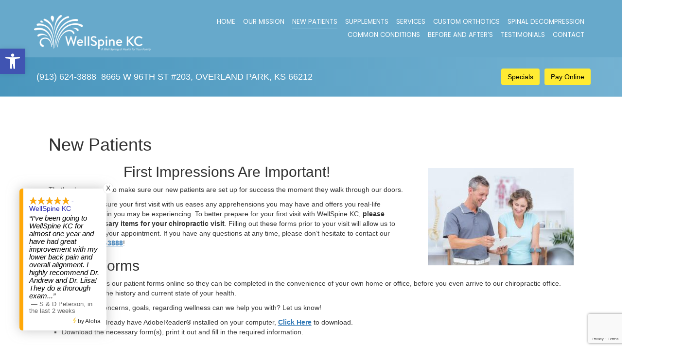

--- FILE ---
content_type: text/html; charset=utf-8
request_url: https://www.google.com/recaptcha/api2/anchor?ar=1&k=6LeF-nAgAAAAAOwnMADVUmZt8OY42kDhc-GdIrxJ&co=aHR0cHM6Ly93d3cud2VsbHNwaW5la2MuY29tOjQ0Mw..&hl=en&v=PoyoqOPhxBO7pBk68S4YbpHZ&size=invisible&anchor-ms=20000&execute-ms=30000&cb=1w16fnsl683q
body_size: 49946
content:
<!DOCTYPE HTML><html dir="ltr" lang="en"><head><meta http-equiv="Content-Type" content="text/html; charset=UTF-8">
<meta http-equiv="X-UA-Compatible" content="IE=edge">
<title>reCAPTCHA</title>
<style type="text/css">
/* cyrillic-ext */
@font-face {
  font-family: 'Roboto';
  font-style: normal;
  font-weight: 400;
  font-stretch: 100%;
  src: url(//fonts.gstatic.com/s/roboto/v48/KFO7CnqEu92Fr1ME7kSn66aGLdTylUAMa3GUBHMdazTgWw.woff2) format('woff2');
  unicode-range: U+0460-052F, U+1C80-1C8A, U+20B4, U+2DE0-2DFF, U+A640-A69F, U+FE2E-FE2F;
}
/* cyrillic */
@font-face {
  font-family: 'Roboto';
  font-style: normal;
  font-weight: 400;
  font-stretch: 100%;
  src: url(//fonts.gstatic.com/s/roboto/v48/KFO7CnqEu92Fr1ME7kSn66aGLdTylUAMa3iUBHMdazTgWw.woff2) format('woff2');
  unicode-range: U+0301, U+0400-045F, U+0490-0491, U+04B0-04B1, U+2116;
}
/* greek-ext */
@font-face {
  font-family: 'Roboto';
  font-style: normal;
  font-weight: 400;
  font-stretch: 100%;
  src: url(//fonts.gstatic.com/s/roboto/v48/KFO7CnqEu92Fr1ME7kSn66aGLdTylUAMa3CUBHMdazTgWw.woff2) format('woff2');
  unicode-range: U+1F00-1FFF;
}
/* greek */
@font-face {
  font-family: 'Roboto';
  font-style: normal;
  font-weight: 400;
  font-stretch: 100%;
  src: url(//fonts.gstatic.com/s/roboto/v48/KFO7CnqEu92Fr1ME7kSn66aGLdTylUAMa3-UBHMdazTgWw.woff2) format('woff2');
  unicode-range: U+0370-0377, U+037A-037F, U+0384-038A, U+038C, U+038E-03A1, U+03A3-03FF;
}
/* math */
@font-face {
  font-family: 'Roboto';
  font-style: normal;
  font-weight: 400;
  font-stretch: 100%;
  src: url(//fonts.gstatic.com/s/roboto/v48/KFO7CnqEu92Fr1ME7kSn66aGLdTylUAMawCUBHMdazTgWw.woff2) format('woff2');
  unicode-range: U+0302-0303, U+0305, U+0307-0308, U+0310, U+0312, U+0315, U+031A, U+0326-0327, U+032C, U+032F-0330, U+0332-0333, U+0338, U+033A, U+0346, U+034D, U+0391-03A1, U+03A3-03A9, U+03B1-03C9, U+03D1, U+03D5-03D6, U+03F0-03F1, U+03F4-03F5, U+2016-2017, U+2034-2038, U+203C, U+2040, U+2043, U+2047, U+2050, U+2057, U+205F, U+2070-2071, U+2074-208E, U+2090-209C, U+20D0-20DC, U+20E1, U+20E5-20EF, U+2100-2112, U+2114-2115, U+2117-2121, U+2123-214F, U+2190, U+2192, U+2194-21AE, U+21B0-21E5, U+21F1-21F2, U+21F4-2211, U+2213-2214, U+2216-22FF, U+2308-230B, U+2310, U+2319, U+231C-2321, U+2336-237A, U+237C, U+2395, U+239B-23B7, U+23D0, U+23DC-23E1, U+2474-2475, U+25AF, U+25B3, U+25B7, U+25BD, U+25C1, U+25CA, U+25CC, U+25FB, U+266D-266F, U+27C0-27FF, U+2900-2AFF, U+2B0E-2B11, U+2B30-2B4C, U+2BFE, U+3030, U+FF5B, U+FF5D, U+1D400-1D7FF, U+1EE00-1EEFF;
}
/* symbols */
@font-face {
  font-family: 'Roboto';
  font-style: normal;
  font-weight: 400;
  font-stretch: 100%;
  src: url(//fonts.gstatic.com/s/roboto/v48/KFO7CnqEu92Fr1ME7kSn66aGLdTylUAMaxKUBHMdazTgWw.woff2) format('woff2');
  unicode-range: U+0001-000C, U+000E-001F, U+007F-009F, U+20DD-20E0, U+20E2-20E4, U+2150-218F, U+2190, U+2192, U+2194-2199, U+21AF, U+21E6-21F0, U+21F3, U+2218-2219, U+2299, U+22C4-22C6, U+2300-243F, U+2440-244A, U+2460-24FF, U+25A0-27BF, U+2800-28FF, U+2921-2922, U+2981, U+29BF, U+29EB, U+2B00-2BFF, U+4DC0-4DFF, U+FFF9-FFFB, U+10140-1018E, U+10190-1019C, U+101A0, U+101D0-101FD, U+102E0-102FB, U+10E60-10E7E, U+1D2C0-1D2D3, U+1D2E0-1D37F, U+1F000-1F0FF, U+1F100-1F1AD, U+1F1E6-1F1FF, U+1F30D-1F30F, U+1F315, U+1F31C, U+1F31E, U+1F320-1F32C, U+1F336, U+1F378, U+1F37D, U+1F382, U+1F393-1F39F, U+1F3A7-1F3A8, U+1F3AC-1F3AF, U+1F3C2, U+1F3C4-1F3C6, U+1F3CA-1F3CE, U+1F3D4-1F3E0, U+1F3ED, U+1F3F1-1F3F3, U+1F3F5-1F3F7, U+1F408, U+1F415, U+1F41F, U+1F426, U+1F43F, U+1F441-1F442, U+1F444, U+1F446-1F449, U+1F44C-1F44E, U+1F453, U+1F46A, U+1F47D, U+1F4A3, U+1F4B0, U+1F4B3, U+1F4B9, U+1F4BB, U+1F4BF, U+1F4C8-1F4CB, U+1F4D6, U+1F4DA, U+1F4DF, U+1F4E3-1F4E6, U+1F4EA-1F4ED, U+1F4F7, U+1F4F9-1F4FB, U+1F4FD-1F4FE, U+1F503, U+1F507-1F50B, U+1F50D, U+1F512-1F513, U+1F53E-1F54A, U+1F54F-1F5FA, U+1F610, U+1F650-1F67F, U+1F687, U+1F68D, U+1F691, U+1F694, U+1F698, U+1F6AD, U+1F6B2, U+1F6B9-1F6BA, U+1F6BC, U+1F6C6-1F6CF, U+1F6D3-1F6D7, U+1F6E0-1F6EA, U+1F6F0-1F6F3, U+1F6F7-1F6FC, U+1F700-1F7FF, U+1F800-1F80B, U+1F810-1F847, U+1F850-1F859, U+1F860-1F887, U+1F890-1F8AD, U+1F8B0-1F8BB, U+1F8C0-1F8C1, U+1F900-1F90B, U+1F93B, U+1F946, U+1F984, U+1F996, U+1F9E9, U+1FA00-1FA6F, U+1FA70-1FA7C, U+1FA80-1FA89, U+1FA8F-1FAC6, U+1FACE-1FADC, U+1FADF-1FAE9, U+1FAF0-1FAF8, U+1FB00-1FBFF;
}
/* vietnamese */
@font-face {
  font-family: 'Roboto';
  font-style: normal;
  font-weight: 400;
  font-stretch: 100%;
  src: url(//fonts.gstatic.com/s/roboto/v48/KFO7CnqEu92Fr1ME7kSn66aGLdTylUAMa3OUBHMdazTgWw.woff2) format('woff2');
  unicode-range: U+0102-0103, U+0110-0111, U+0128-0129, U+0168-0169, U+01A0-01A1, U+01AF-01B0, U+0300-0301, U+0303-0304, U+0308-0309, U+0323, U+0329, U+1EA0-1EF9, U+20AB;
}
/* latin-ext */
@font-face {
  font-family: 'Roboto';
  font-style: normal;
  font-weight: 400;
  font-stretch: 100%;
  src: url(//fonts.gstatic.com/s/roboto/v48/KFO7CnqEu92Fr1ME7kSn66aGLdTylUAMa3KUBHMdazTgWw.woff2) format('woff2');
  unicode-range: U+0100-02BA, U+02BD-02C5, U+02C7-02CC, U+02CE-02D7, U+02DD-02FF, U+0304, U+0308, U+0329, U+1D00-1DBF, U+1E00-1E9F, U+1EF2-1EFF, U+2020, U+20A0-20AB, U+20AD-20C0, U+2113, U+2C60-2C7F, U+A720-A7FF;
}
/* latin */
@font-face {
  font-family: 'Roboto';
  font-style: normal;
  font-weight: 400;
  font-stretch: 100%;
  src: url(//fonts.gstatic.com/s/roboto/v48/KFO7CnqEu92Fr1ME7kSn66aGLdTylUAMa3yUBHMdazQ.woff2) format('woff2');
  unicode-range: U+0000-00FF, U+0131, U+0152-0153, U+02BB-02BC, U+02C6, U+02DA, U+02DC, U+0304, U+0308, U+0329, U+2000-206F, U+20AC, U+2122, U+2191, U+2193, U+2212, U+2215, U+FEFF, U+FFFD;
}
/* cyrillic-ext */
@font-face {
  font-family: 'Roboto';
  font-style: normal;
  font-weight: 500;
  font-stretch: 100%;
  src: url(//fonts.gstatic.com/s/roboto/v48/KFO7CnqEu92Fr1ME7kSn66aGLdTylUAMa3GUBHMdazTgWw.woff2) format('woff2');
  unicode-range: U+0460-052F, U+1C80-1C8A, U+20B4, U+2DE0-2DFF, U+A640-A69F, U+FE2E-FE2F;
}
/* cyrillic */
@font-face {
  font-family: 'Roboto';
  font-style: normal;
  font-weight: 500;
  font-stretch: 100%;
  src: url(//fonts.gstatic.com/s/roboto/v48/KFO7CnqEu92Fr1ME7kSn66aGLdTylUAMa3iUBHMdazTgWw.woff2) format('woff2');
  unicode-range: U+0301, U+0400-045F, U+0490-0491, U+04B0-04B1, U+2116;
}
/* greek-ext */
@font-face {
  font-family: 'Roboto';
  font-style: normal;
  font-weight: 500;
  font-stretch: 100%;
  src: url(//fonts.gstatic.com/s/roboto/v48/KFO7CnqEu92Fr1ME7kSn66aGLdTylUAMa3CUBHMdazTgWw.woff2) format('woff2');
  unicode-range: U+1F00-1FFF;
}
/* greek */
@font-face {
  font-family: 'Roboto';
  font-style: normal;
  font-weight: 500;
  font-stretch: 100%;
  src: url(//fonts.gstatic.com/s/roboto/v48/KFO7CnqEu92Fr1ME7kSn66aGLdTylUAMa3-UBHMdazTgWw.woff2) format('woff2');
  unicode-range: U+0370-0377, U+037A-037F, U+0384-038A, U+038C, U+038E-03A1, U+03A3-03FF;
}
/* math */
@font-face {
  font-family: 'Roboto';
  font-style: normal;
  font-weight: 500;
  font-stretch: 100%;
  src: url(//fonts.gstatic.com/s/roboto/v48/KFO7CnqEu92Fr1ME7kSn66aGLdTylUAMawCUBHMdazTgWw.woff2) format('woff2');
  unicode-range: U+0302-0303, U+0305, U+0307-0308, U+0310, U+0312, U+0315, U+031A, U+0326-0327, U+032C, U+032F-0330, U+0332-0333, U+0338, U+033A, U+0346, U+034D, U+0391-03A1, U+03A3-03A9, U+03B1-03C9, U+03D1, U+03D5-03D6, U+03F0-03F1, U+03F4-03F5, U+2016-2017, U+2034-2038, U+203C, U+2040, U+2043, U+2047, U+2050, U+2057, U+205F, U+2070-2071, U+2074-208E, U+2090-209C, U+20D0-20DC, U+20E1, U+20E5-20EF, U+2100-2112, U+2114-2115, U+2117-2121, U+2123-214F, U+2190, U+2192, U+2194-21AE, U+21B0-21E5, U+21F1-21F2, U+21F4-2211, U+2213-2214, U+2216-22FF, U+2308-230B, U+2310, U+2319, U+231C-2321, U+2336-237A, U+237C, U+2395, U+239B-23B7, U+23D0, U+23DC-23E1, U+2474-2475, U+25AF, U+25B3, U+25B7, U+25BD, U+25C1, U+25CA, U+25CC, U+25FB, U+266D-266F, U+27C0-27FF, U+2900-2AFF, U+2B0E-2B11, U+2B30-2B4C, U+2BFE, U+3030, U+FF5B, U+FF5D, U+1D400-1D7FF, U+1EE00-1EEFF;
}
/* symbols */
@font-face {
  font-family: 'Roboto';
  font-style: normal;
  font-weight: 500;
  font-stretch: 100%;
  src: url(//fonts.gstatic.com/s/roboto/v48/KFO7CnqEu92Fr1ME7kSn66aGLdTylUAMaxKUBHMdazTgWw.woff2) format('woff2');
  unicode-range: U+0001-000C, U+000E-001F, U+007F-009F, U+20DD-20E0, U+20E2-20E4, U+2150-218F, U+2190, U+2192, U+2194-2199, U+21AF, U+21E6-21F0, U+21F3, U+2218-2219, U+2299, U+22C4-22C6, U+2300-243F, U+2440-244A, U+2460-24FF, U+25A0-27BF, U+2800-28FF, U+2921-2922, U+2981, U+29BF, U+29EB, U+2B00-2BFF, U+4DC0-4DFF, U+FFF9-FFFB, U+10140-1018E, U+10190-1019C, U+101A0, U+101D0-101FD, U+102E0-102FB, U+10E60-10E7E, U+1D2C0-1D2D3, U+1D2E0-1D37F, U+1F000-1F0FF, U+1F100-1F1AD, U+1F1E6-1F1FF, U+1F30D-1F30F, U+1F315, U+1F31C, U+1F31E, U+1F320-1F32C, U+1F336, U+1F378, U+1F37D, U+1F382, U+1F393-1F39F, U+1F3A7-1F3A8, U+1F3AC-1F3AF, U+1F3C2, U+1F3C4-1F3C6, U+1F3CA-1F3CE, U+1F3D4-1F3E0, U+1F3ED, U+1F3F1-1F3F3, U+1F3F5-1F3F7, U+1F408, U+1F415, U+1F41F, U+1F426, U+1F43F, U+1F441-1F442, U+1F444, U+1F446-1F449, U+1F44C-1F44E, U+1F453, U+1F46A, U+1F47D, U+1F4A3, U+1F4B0, U+1F4B3, U+1F4B9, U+1F4BB, U+1F4BF, U+1F4C8-1F4CB, U+1F4D6, U+1F4DA, U+1F4DF, U+1F4E3-1F4E6, U+1F4EA-1F4ED, U+1F4F7, U+1F4F9-1F4FB, U+1F4FD-1F4FE, U+1F503, U+1F507-1F50B, U+1F50D, U+1F512-1F513, U+1F53E-1F54A, U+1F54F-1F5FA, U+1F610, U+1F650-1F67F, U+1F687, U+1F68D, U+1F691, U+1F694, U+1F698, U+1F6AD, U+1F6B2, U+1F6B9-1F6BA, U+1F6BC, U+1F6C6-1F6CF, U+1F6D3-1F6D7, U+1F6E0-1F6EA, U+1F6F0-1F6F3, U+1F6F7-1F6FC, U+1F700-1F7FF, U+1F800-1F80B, U+1F810-1F847, U+1F850-1F859, U+1F860-1F887, U+1F890-1F8AD, U+1F8B0-1F8BB, U+1F8C0-1F8C1, U+1F900-1F90B, U+1F93B, U+1F946, U+1F984, U+1F996, U+1F9E9, U+1FA00-1FA6F, U+1FA70-1FA7C, U+1FA80-1FA89, U+1FA8F-1FAC6, U+1FACE-1FADC, U+1FADF-1FAE9, U+1FAF0-1FAF8, U+1FB00-1FBFF;
}
/* vietnamese */
@font-face {
  font-family: 'Roboto';
  font-style: normal;
  font-weight: 500;
  font-stretch: 100%;
  src: url(//fonts.gstatic.com/s/roboto/v48/KFO7CnqEu92Fr1ME7kSn66aGLdTylUAMa3OUBHMdazTgWw.woff2) format('woff2');
  unicode-range: U+0102-0103, U+0110-0111, U+0128-0129, U+0168-0169, U+01A0-01A1, U+01AF-01B0, U+0300-0301, U+0303-0304, U+0308-0309, U+0323, U+0329, U+1EA0-1EF9, U+20AB;
}
/* latin-ext */
@font-face {
  font-family: 'Roboto';
  font-style: normal;
  font-weight: 500;
  font-stretch: 100%;
  src: url(//fonts.gstatic.com/s/roboto/v48/KFO7CnqEu92Fr1ME7kSn66aGLdTylUAMa3KUBHMdazTgWw.woff2) format('woff2');
  unicode-range: U+0100-02BA, U+02BD-02C5, U+02C7-02CC, U+02CE-02D7, U+02DD-02FF, U+0304, U+0308, U+0329, U+1D00-1DBF, U+1E00-1E9F, U+1EF2-1EFF, U+2020, U+20A0-20AB, U+20AD-20C0, U+2113, U+2C60-2C7F, U+A720-A7FF;
}
/* latin */
@font-face {
  font-family: 'Roboto';
  font-style: normal;
  font-weight: 500;
  font-stretch: 100%;
  src: url(//fonts.gstatic.com/s/roboto/v48/KFO7CnqEu92Fr1ME7kSn66aGLdTylUAMa3yUBHMdazQ.woff2) format('woff2');
  unicode-range: U+0000-00FF, U+0131, U+0152-0153, U+02BB-02BC, U+02C6, U+02DA, U+02DC, U+0304, U+0308, U+0329, U+2000-206F, U+20AC, U+2122, U+2191, U+2193, U+2212, U+2215, U+FEFF, U+FFFD;
}
/* cyrillic-ext */
@font-face {
  font-family: 'Roboto';
  font-style: normal;
  font-weight: 900;
  font-stretch: 100%;
  src: url(//fonts.gstatic.com/s/roboto/v48/KFO7CnqEu92Fr1ME7kSn66aGLdTylUAMa3GUBHMdazTgWw.woff2) format('woff2');
  unicode-range: U+0460-052F, U+1C80-1C8A, U+20B4, U+2DE0-2DFF, U+A640-A69F, U+FE2E-FE2F;
}
/* cyrillic */
@font-face {
  font-family: 'Roboto';
  font-style: normal;
  font-weight: 900;
  font-stretch: 100%;
  src: url(//fonts.gstatic.com/s/roboto/v48/KFO7CnqEu92Fr1ME7kSn66aGLdTylUAMa3iUBHMdazTgWw.woff2) format('woff2');
  unicode-range: U+0301, U+0400-045F, U+0490-0491, U+04B0-04B1, U+2116;
}
/* greek-ext */
@font-face {
  font-family: 'Roboto';
  font-style: normal;
  font-weight: 900;
  font-stretch: 100%;
  src: url(//fonts.gstatic.com/s/roboto/v48/KFO7CnqEu92Fr1ME7kSn66aGLdTylUAMa3CUBHMdazTgWw.woff2) format('woff2');
  unicode-range: U+1F00-1FFF;
}
/* greek */
@font-face {
  font-family: 'Roboto';
  font-style: normal;
  font-weight: 900;
  font-stretch: 100%;
  src: url(//fonts.gstatic.com/s/roboto/v48/KFO7CnqEu92Fr1ME7kSn66aGLdTylUAMa3-UBHMdazTgWw.woff2) format('woff2');
  unicode-range: U+0370-0377, U+037A-037F, U+0384-038A, U+038C, U+038E-03A1, U+03A3-03FF;
}
/* math */
@font-face {
  font-family: 'Roboto';
  font-style: normal;
  font-weight: 900;
  font-stretch: 100%;
  src: url(//fonts.gstatic.com/s/roboto/v48/KFO7CnqEu92Fr1ME7kSn66aGLdTylUAMawCUBHMdazTgWw.woff2) format('woff2');
  unicode-range: U+0302-0303, U+0305, U+0307-0308, U+0310, U+0312, U+0315, U+031A, U+0326-0327, U+032C, U+032F-0330, U+0332-0333, U+0338, U+033A, U+0346, U+034D, U+0391-03A1, U+03A3-03A9, U+03B1-03C9, U+03D1, U+03D5-03D6, U+03F0-03F1, U+03F4-03F5, U+2016-2017, U+2034-2038, U+203C, U+2040, U+2043, U+2047, U+2050, U+2057, U+205F, U+2070-2071, U+2074-208E, U+2090-209C, U+20D0-20DC, U+20E1, U+20E5-20EF, U+2100-2112, U+2114-2115, U+2117-2121, U+2123-214F, U+2190, U+2192, U+2194-21AE, U+21B0-21E5, U+21F1-21F2, U+21F4-2211, U+2213-2214, U+2216-22FF, U+2308-230B, U+2310, U+2319, U+231C-2321, U+2336-237A, U+237C, U+2395, U+239B-23B7, U+23D0, U+23DC-23E1, U+2474-2475, U+25AF, U+25B3, U+25B7, U+25BD, U+25C1, U+25CA, U+25CC, U+25FB, U+266D-266F, U+27C0-27FF, U+2900-2AFF, U+2B0E-2B11, U+2B30-2B4C, U+2BFE, U+3030, U+FF5B, U+FF5D, U+1D400-1D7FF, U+1EE00-1EEFF;
}
/* symbols */
@font-face {
  font-family: 'Roboto';
  font-style: normal;
  font-weight: 900;
  font-stretch: 100%;
  src: url(//fonts.gstatic.com/s/roboto/v48/KFO7CnqEu92Fr1ME7kSn66aGLdTylUAMaxKUBHMdazTgWw.woff2) format('woff2');
  unicode-range: U+0001-000C, U+000E-001F, U+007F-009F, U+20DD-20E0, U+20E2-20E4, U+2150-218F, U+2190, U+2192, U+2194-2199, U+21AF, U+21E6-21F0, U+21F3, U+2218-2219, U+2299, U+22C4-22C6, U+2300-243F, U+2440-244A, U+2460-24FF, U+25A0-27BF, U+2800-28FF, U+2921-2922, U+2981, U+29BF, U+29EB, U+2B00-2BFF, U+4DC0-4DFF, U+FFF9-FFFB, U+10140-1018E, U+10190-1019C, U+101A0, U+101D0-101FD, U+102E0-102FB, U+10E60-10E7E, U+1D2C0-1D2D3, U+1D2E0-1D37F, U+1F000-1F0FF, U+1F100-1F1AD, U+1F1E6-1F1FF, U+1F30D-1F30F, U+1F315, U+1F31C, U+1F31E, U+1F320-1F32C, U+1F336, U+1F378, U+1F37D, U+1F382, U+1F393-1F39F, U+1F3A7-1F3A8, U+1F3AC-1F3AF, U+1F3C2, U+1F3C4-1F3C6, U+1F3CA-1F3CE, U+1F3D4-1F3E0, U+1F3ED, U+1F3F1-1F3F3, U+1F3F5-1F3F7, U+1F408, U+1F415, U+1F41F, U+1F426, U+1F43F, U+1F441-1F442, U+1F444, U+1F446-1F449, U+1F44C-1F44E, U+1F453, U+1F46A, U+1F47D, U+1F4A3, U+1F4B0, U+1F4B3, U+1F4B9, U+1F4BB, U+1F4BF, U+1F4C8-1F4CB, U+1F4D6, U+1F4DA, U+1F4DF, U+1F4E3-1F4E6, U+1F4EA-1F4ED, U+1F4F7, U+1F4F9-1F4FB, U+1F4FD-1F4FE, U+1F503, U+1F507-1F50B, U+1F50D, U+1F512-1F513, U+1F53E-1F54A, U+1F54F-1F5FA, U+1F610, U+1F650-1F67F, U+1F687, U+1F68D, U+1F691, U+1F694, U+1F698, U+1F6AD, U+1F6B2, U+1F6B9-1F6BA, U+1F6BC, U+1F6C6-1F6CF, U+1F6D3-1F6D7, U+1F6E0-1F6EA, U+1F6F0-1F6F3, U+1F6F7-1F6FC, U+1F700-1F7FF, U+1F800-1F80B, U+1F810-1F847, U+1F850-1F859, U+1F860-1F887, U+1F890-1F8AD, U+1F8B0-1F8BB, U+1F8C0-1F8C1, U+1F900-1F90B, U+1F93B, U+1F946, U+1F984, U+1F996, U+1F9E9, U+1FA00-1FA6F, U+1FA70-1FA7C, U+1FA80-1FA89, U+1FA8F-1FAC6, U+1FACE-1FADC, U+1FADF-1FAE9, U+1FAF0-1FAF8, U+1FB00-1FBFF;
}
/* vietnamese */
@font-face {
  font-family: 'Roboto';
  font-style: normal;
  font-weight: 900;
  font-stretch: 100%;
  src: url(//fonts.gstatic.com/s/roboto/v48/KFO7CnqEu92Fr1ME7kSn66aGLdTylUAMa3OUBHMdazTgWw.woff2) format('woff2');
  unicode-range: U+0102-0103, U+0110-0111, U+0128-0129, U+0168-0169, U+01A0-01A1, U+01AF-01B0, U+0300-0301, U+0303-0304, U+0308-0309, U+0323, U+0329, U+1EA0-1EF9, U+20AB;
}
/* latin-ext */
@font-face {
  font-family: 'Roboto';
  font-style: normal;
  font-weight: 900;
  font-stretch: 100%;
  src: url(//fonts.gstatic.com/s/roboto/v48/KFO7CnqEu92Fr1ME7kSn66aGLdTylUAMa3KUBHMdazTgWw.woff2) format('woff2');
  unicode-range: U+0100-02BA, U+02BD-02C5, U+02C7-02CC, U+02CE-02D7, U+02DD-02FF, U+0304, U+0308, U+0329, U+1D00-1DBF, U+1E00-1E9F, U+1EF2-1EFF, U+2020, U+20A0-20AB, U+20AD-20C0, U+2113, U+2C60-2C7F, U+A720-A7FF;
}
/* latin */
@font-face {
  font-family: 'Roboto';
  font-style: normal;
  font-weight: 900;
  font-stretch: 100%;
  src: url(//fonts.gstatic.com/s/roboto/v48/KFO7CnqEu92Fr1ME7kSn66aGLdTylUAMa3yUBHMdazQ.woff2) format('woff2');
  unicode-range: U+0000-00FF, U+0131, U+0152-0153, U+02BB-02BC, U+02C6, U+02DA, U+02DC, U+0304, U+0308, U+0329, U+2000-206F, U+20AC, U+2122, U+2191, U+2193, U+2212, U+2215, U+FEFF, U+FFFD;
}

</style>
<link rel="stylesheet" type="text/css" href="https://www.gstatic.com/recaptcha/releases/PoyoqOPhxBO7pBk68S4YbpHZ/styles__ltr.css">
<script nonce="YnVNJRwDd_LiDYLYVY_E8g" type="text/javascript">window['__recaptcha_api'] = 'https://www.google.com/recaptcha/api2/';</script>
<script type="text/javascript" src="https://www.gstatic.com/recaptcha/releases/PoyoqOPhxBO7pBk68S4YbpHZ/recaptcha__en.js" nonce="YnVNJRwDd_LiDYLYVY_E8g">
      
    </script></head>
<body><div id="rc-anchor-alert" class="rc-anchor-alert"></div>
<input type="hidden" id="recaptcha-token" value="[base64]">
<script type="text/javascript" nonce="YnVNJRwDd_LiDYLYVY_E8g">
      recaptcha.anchor.Main.init("[\x22ainput\x22,[\x22bgdata\x22,\x22\x22,\[base64]/[base64]/MjU1Ong/[base64]/[base64]/[base64]/[base64]/[base64]/[base64]/[base64]/[base64]/[base64]/[base64]/[base64]/[base64]/[base64]/[base64]/[base64]\\u003d\x22,\[base64]\\u003d\x22,\x22bkpRw7bDrsKkb0EybcOZwqYKw5oFw4QuOC5FYQkQAcKtasOXwrrDnsKDwo/Cu1/Du8OHFcKFAcKhEcKPw5zDmcKcw7PCvy7CmRMPJV9jbk/DlMO/e8OjIsK0HsKgwoMeGnxSa0PCmw/Co0RMwozDpW5+dMK8wq/[base64]/Cp8KDLMONGsKNwqDCvcK2w4hJw4TCncK0w6tsdcKIXcOhJcO+w7TCn07CkMO7NCzDnkHCqlwawoLCjMKkNMOpwpUzwqMeIlY1wpAFBcK5w6QNNVMTwoEgwp3Dt1jCn8KvPnwSw77CuSpmB8OUwr/DusO9wpDCpHDDpcKlXDhKwrfDjWB3PMOqwop/[base64]/[base64]/RMKnJsKhIQ3CucKkXMOGQyl2wpXDsMKMwprCucKyw73DvsKGw7hCwoDCrcOhfMOAEMObw753wodswqY3CEbDlsOpWcOCw7wsw61Uwo8zEyNow4FEw6t/BsKMIh9PwoDDg8OHw4TCrsKQRTrDjBPDsS/[base64]/w4Z6X1nDncOYMGtqwq5uw5XCgMOvw74lwobCmsOyYMKaw6ojQyR0PBVadMOtYsK5wocDw4w9w4F4UMOHVB5EMhczw7fDkzTDksOOBj82Cm8jw43Cpl15TGh0AXzDvFfCkHwEQHtQwoDDiXHChC4FVU0XSnwvFMKvw7t1eAHCm8O/wrBtwqJSXMKFJcKGCQBvLsOlwoh+wpkNw5bCicOKXsKXHXLDgcOUFsK+wrrCjx9Ww5jDqF/[base64]/[base64]/CqgfDvEfDgcOgw510w5DCjh/[base64]/Ch8OfwpzDiMODCgvDocKSwo3CpjHDpsKJBcKpw63CvMK7wrDCmDsgPcKTTnxYw7F2wohawrR6w6pKw73DtlAuIMOcwpRew7NwCDQvwr/DqDHDo8KJwo3ClRXDv8OIw4/Dh8O9XHRgGERmI2M5HMOhw6XDhMKDw7pCPHolPcK2wrQPRnPDjHtqY1jDuglPE34ywovDj8KKFhVcw6p0w4FxwpnCjQbDk8OkSF/Dq8OOwqVEwrIBw6Z+w4vCrFFDJsKfT8K4wpViw5QDPcOTbAAKIybCjRTDjcKLworCukcCw4vCh3PDm8OEOUfCk8OcCMOYw4wVLVTCuF4tb0/DvsKnZcOWwqYBwrVICwdKw5fDucKzBcKcwop2wqDChsKaC8OMeCwUwqwKdMKzwpLCryjCgMOabMOGT3LDmUNQJcKXwoQQw73ChMOdcGkYdHNEwr9hwoUJFMKvw6sNwo3DhmtGwoTCtnt/wo7Cpi14UMKnw57DssKxw63DmBpdC2bCrMOqexBfXcK5Ay7DiFDCnMOoKWPCvSlCBWTDuGfCn8OfwpjCgMKeDDLDjQQLwoTDqAALwq3CuMKAwp1fwqPDogUJRQrDgsOTw4VWKMOhwoLDgX7Dp8OxQSzDsxZ3w7jChMOmwqMvwpJHE8KHMjxKC8Kiwo03SMO/T8OVwrrCqcOOw7HDnEgVPsKHQ8OjVTvDuTt/w5gLw5MmQ8OwwqDCoV7CqWIpVMKRSMK/woA+CnIlDnp3acOKw5zCqwnDvsOzwqPDhipcexQ/WEh+w7sSw7LDiHdvw5XDii/CsFfDicObHMK+NsOIwqN/TwnDq8KEGV7Dv8OOwr3Dn03DnGEww7PCkTk1w4XDgBLDnsKVw4dswr7ClsOuw4wew4AFwr15wrQsE8KKV8KFEETCp8OlHlgNZMKTw6MEw5bDo2/[base64]/DksOCejkIb8ODwovDh0jDsD3Cu8KLwqzCn8OmwosNw78mAiXDvkTDvCbDmS7CgiTChsOiJMK2X8K3woHDoUkUEWbCgcObw6Nrw6VVIgnCj0xiBSJswpx6EVltw6wMw5rDicOJwrFUW8KhwoUcUHFvXgnDqcKkacKWBcOgXDpywq1ZJ8KgGmZBwr0Jw4kDw4/DssOawoA3MA7DvcKSw6DDjRsaO1Bcc8KpN33DmcKawpEAZ8KUPxhKE8O4UcKfwq4+BEcsV8OJc23DswfDmMKhw4LClsKkacOawp8Aw5XDkcK5OAHCncKGdcO5XhZOecOnFD7CjztDw7/[base64]/CmsOnM3czeyYNQcOzIWLCihxvVx5tEh/[base64]/Dh3QTXcOcw5AuwrlXwp14w7dkwpVCw5BZM0oMw51lw6J/bXbDmsK8KsKZccKMH8KKVcOeYlbDpyo+w4kQcRHClMOaKGUTX8KRQRTChsOZb8OAwp/Dp8KmSi/Dk8KjJj/Cm8Kiw7DCrsODwoQRYcKywoY3NgXCqCbCiXzCqsKPaMOiJcObXUdbw6HDuCNxwpHChgVJfsOkw5AtIlp3wojDqsOIKMKYBBMCXl/DqsKMw4h5w4PDgmbCrVfCvQDDpUhvwqHDiMObw7MqPcOOw6DCicOKw4ETdcKIwqfCmcKDX8OKYcODw716GyAYwpTDi0LDnMO/[base64]/CnMOqw4LDtThpPhHDmQYVw4BAw5ofWcKMwrzCsMKjw509w4TCmB4Nw5nCmMK2wojDrEkLwpMEwrtWR8O4w6vCgT3DlG7Cr8OeAsKPw6TDtMKyKsOCwqPCncOywrI9w75EDUzCrMOePictwr3DjsOkw5rDscKowr4KwpzDscOkw6EPw4/CvsKyworCg8OMLTUZb3DDtsKFHMKTcXTDqQszJVfCtg1Zw5zCrh/CssOJwpkWwpcYe11qfMKrw6ACAUAKwqnCpT57w7HDgsOKVCRzwr8hwo3DucOOAMOUw6vDmj0Gw4/[base64]/[base64]/DicOFw5c+w7rDl8OCB8O6MDxQwrnDqCfDuHxpwpzCtxo/wo/CpsK0KnFcGMK3LhUVKn3DgsKgIsOZwrvDqMKmRF8Nw5xQLsKrC8KJAMO2WsOCB8OIw7/[base64]/CmH7CvcKIw6HCncK3w5vCn8Ovw781w45WYcO2wrhDb0/[base64]/Cs0gSwqUswpzCnwQ1EcKOPsOCAsKgw6fDoAknN0HDkcOYw4Q4wqUFwpvCg8OBwqgVVn4QAMKHSsKJwrkZw6BDwooKUcOxwqJLw7NewpgJw77DgcOWJcOjVgZXw4PCtcKiOcOmBRDChcK/w4LDlsOow6cuAcOCw4nDvSjDp8Oqw4jDtMOJHMOgwpXCtcK7BMKBwqrCpMOkVMO4w6p1E8OzwoTCh8O5X8OfT8ObHS7DgVc7w7xWw5XCicKoGMOcw6nDllptwp/CpMKrwrAXfzjClMOaLsKvwpLCoyrCghETw4Ykwqowwox5JRnDl30Swp/[base64]/TMOvw63Cs0/Dv8Oxwp0BwqTCrHjDngsTXQ7DjHMoScKFG8K6PMOEUMOLJMORZF3DuMOiHcOcw4TDtMKeDcK0w7VKI3XCoV/DjjnCkcOXw7VPD0zCnDnCiVNwwopow45dw619ZWpSw6kCNMOPw7VrwqlxBkTCkcOew7fDlsO9wr8+QALDnyEeMMOGf8OcwokjwrfCksObEcKbw6/DinbDoznCuUvDvmbDgcKXLFfDphQtEGbCm8O1woLCpsKiw7HDmsO8w5nDvCcdOwdhwpDCrB9MSCksInokbMKIwq3Ci0AZwrXDnCt6wpZADsK9RsOywrfClcOEViHDj8KDC1I2wrzDu8OwXQ81w4Jwc8OTwp/DkcOtwqEpw71hw4XChcK1BMOpOUw/[base64]/F1/Dk8Ojw496bsO6UU7DucOBIA7Cgw0LU8KpE3jDhk0zQ8OUSsODU8KTAmYCeDogw4vDq1IMwqcbDsOdw6vClMKyw5BEw5k6wozCl8OhecOmw4J2NyDDj8OAfcO9wpE3wo0Cw7LCsMK3woEJwr7CusK/w79DwpTDr8KbwrjDl8K7wq5FcXzDssKcWcOzwqbDsgdtw7PCln5Gw5w5w5wQAMK8w40ew5J6w6DCiylCwpHCgsOyU3/[base64]/w6F/w7XCu8O2J1bCucOcw7J0LTZ6w74fw53Cm8O+w7MLPcOtwoTDuA/[base64]/DuTLCm8O7fsKSKCJXw53DnQjCnnxBwrXCj8O+LsORKMOiwo7DrcOVWUFfGBjCq8ORNR7DmcK8EcKve8KaECPCi3hZwq3DmwfCv1/DpTY2wqDDkcK8wrLCllt+bMO3w54CNykvwoRZw6IFHcOGw4MowqsmC3c7wrpff8KEw7rDlMKHw4tyKMOJwqrDvcOfwqslCjrCssO6UcKwRArDqywuwpLDsx/CnQZXwpLCj8K7PsKMBRPCu8KGwqMnBsOKw4fDsCgawokbAMOHSsOOw5vDkMOecsKiwr5QLcO/O8KdI1pzwo/DulXDrDjDlSbCtXnCngxIUkg8e2N0wpTDosO/wpVTXMK9JMKpwqbDhH7CncKswqM2OcKcIwxfw4N+w54gOsKvPQsQw4UUOMKLUcORCw/DmVxeVsK3I0PDtjYaLMO2cMOLw45MEMObb8O9bsO3w74SUyg+ZzzCpmTCljHCvV9kElHDjcO8wrPDocO2ehXCoHrCoMKEw7nDnCvDmMKJw5J8ehnCn1Rqal/CqsKLclJzw7/CssKFXFZlasKvTXTDlMKITEDDlcKpw6lwM2dCM8KSPcKWChBDMVTDsEHCnQMYwpXCk8K/wqkcCCLCiUwBJMKtw7fDrALDun/DmcOaNMKHw64GHcKoI1Faw6J8JcOWKhxvwo7DvmQSbWdHw4HDlmw7wo4Zw7ocPnINV8Olw51Pw5xgfcK0w4ACNsKjX8K2FAvCs8OvQVURw5TCk8OeIxoqd2/DlcO9w7w4OD4+wokbw7fDosO8fsOAwrtowpbDswnClMKvwr7Dq8Kif8O9RMKgw7LCn8KnFcKeSMKnw7fDp3rDiDrCtEgITiLDo8OVw6rDtSTCt8KKwq5Ew7fDjn8fw5vDvxICfsKjTkrDtl3Cjx7DlT/[base64]/CiQ9zTng6wrfCtsKWecKJwpvDo1TDhE3CksOhwqQ7bSRxw5YgJcKAMMOtw5HDsXoNfMK8wptGYcO/[base64]/w4cWwpjChsKXfMOHYMKyc8ODTWPChjURwqXCocKkw7/DrgLCr8OGw7xxVXrDiXNRw50iRHPCl3zCuMOzW1hqdMKIOcKmwoLDqlx0w7nCnSrDulzDhsOHw502WnHCjsKeMTtIwqw7woIww5bCmsKGCw9GwrnChsKQw6saaV7DkcOuw4zCvWF3w5fDocKSIBZJX8OkG8O/w4vCjRbDqsOTw4LCosO7GcKvGMKVMcKXw4/[base64]/CmVLDrXfDhsOGRcKbwrLDoDHDssKNRgvCiztww5NmWMKswq/CgcO2DcOewqfCi8K4BHDCgkzCuCjCl1jDhjwow6MiRsOfe8Klwo4OWsKvwq/[base64]/CqW/[base64]/wpFaH8KYw7DDqMOPw6Yrw54zey45FE7CrcKWfkPDjcOld8Kkfw/[base64]/CjEHDvsOvw5BzS0wzPcK+w7fCvMKkwqFTw6ZRw6oqwrVYwqgXw5pRWMK7DEEewqrCmcObwonCrsKDahgwwpLCg8Oww7peSAXCjMOewqZvdcKVTSpeBMK7IjpIw4RuHcO0EA5/c8OHwrFbKcK7HiPCoGw7w6Jlwr3DkMO/w4nDnX7Cs8KTJ8KgwrHClcKrWhDDt8KywqjCtRvCvFUVw5PCjC89w51uS2zCisOdwrnDm1TCqUXCpcKKwo1tw4o4w49LwowuwpzDtTIZSsOpRMOywqbClj1ywqBdwrwiasOJwrHCjC7Ct8KWGcOzUcKnwrfDtHfDgSZDwpjCmsO/[base64]/w5LDuSHCqAHCqTdKJMOHMcKOwqvDhEbCtRxdXX/[base64]/[base64]/wrp4w5lKwqPDoDB8w5Y2BC4ewrUxEsOrwrzDqF5Pw5geJsKZwqHDl8O0woHCmUJ4UlYCDBvCr8KzYDPCr0Y5XcOeGcKZwqkiw5bCicOsDAE/[base64]/w4zCsnpkHxN7wogsC8OSW1RENsKLfcKUInFmw63DpsK/[base64]/ClTbDlHIqVyVTVsOEwp/Dpm9pTMOpw5d/wojDocObw7hgwr8cG8ORQcKVJTHCt8OCw5lrGsKRw594w4LCgyjDtMOUHBjCqFIvbRPChcO/[base64]/w4TDnWRmw7ANwoJAM3rCgcKCwrsFwqsWwq16w7USw6J4wrRHXC87w5zCvgfDssOewoPDqA19FcKOw7TCmMKxIVJLIxjCmcOARinDrsOrdcOjwq3CvUBZBMKnw6cWAcO5w59uQcKWEsK6XHdRwrDDj8OgwpjCul0zwoEFwozCkn/DkMKZZx9Bw6BRwrJYLGnCpcOQdUzCuBgGwph5w5UYUMOUFiEVwpTCgsKyLcKVw4BDw5FvTDYAWT/[base64]/CvjzDmMOhaDojW8KDQWYxwqJSQELDv0ocHirCvMKIwoIkTn/[base64]/ChsKZRkDChMORYTMrEVIBw5DCrcKGT8KvKRDDocOyXyd0Wygpw58Tf8KiwrXCs8O+wptFccOwY247wrHCozxbUsKTwoPChHEIESwmw5/DmsOYNsOHw5/ClSllMcK2RVjDrXnCtmodw682P8OlUsOqw4XCsiXDjHk/DcKzwoBnb8K7w4TDjMKXwrxFMGUlwqLChcOkQ1dcZj3ClRQ7YcOsLsKEY3Ndw6rCuS3DosKoVcOBQMK8NsKISsOPMMOLwrkKwrBPMEPDiAU5a2/DlBjCvTxUwqhtPzY0BiMqC1TCq8KxcMKMN8OAw5DCojnDvg7Cr8OCw4PDoysXw4nCgcO/w5ITKsKYbsOXwrTCpjrCtQ3Dmm41ZMKpTkbDphZ6R8Kyw7QFw5FZY8KWRBkWw6/CszpGYAQ4w73DhsKeJD/CuMOnwofDjcKdw6geBF59wrnCisKHw7VdCsKMw6bDi8K6J8Kmw5zCpcO8wovCkFcWEsKWwppRw5R7EMKHwr/Cu8KmMQDCmcOoAx3CgMOwCTzCvsOjwonDqFTDqUfCqcOJwoJ3w4zCnMOvDFHDkDfCuUHDgsO5wrvDgBTDrU5Ww6AiAMODXsOjw4TDkxDDjiXDiT3DvBB3HnsNwrQ2wp/DnyUzQ8O1BcKIw4tRVy0Pw6E5VSXCmDPDn8KKw7zDpcOOw7c5wqVXwo5aRsOHwrJ1wrHDs8KNw5cWw5vCv8OddsOXbcOEAMO0aQd+wrUxw4NVBcOHwq0AVCTDuMKbNcONfhTCmcK/w4/DiD3DrsKtw7QdwoVkwrkOw4PCsHA7fcKXNVchC8KUw5spBwgdw4DCjQ3DlhN3w5DDolHDvXLCsGFLw5wAw7/DpkFedWbDskrDgsK/[base64]/w4nCmy4tw5nClG/Cn8KxNE/CvsO0Fj0Ww4Atw4s4w5oZUcKjScKkeFvCvsK6M8KAeXEoYsODw7Uvw4ZkbMORa39qwqvCs1xxIsKZAQjDjW7CvMOew7/Ck3MeasK5RsKLHiXDv8ORLSDCt8OoUUrCq8OOdF3DuMOfAF7CqlTDglvCq0jDo0nDixcXwpbCisO9Y8K5w7IfwppDwoHDv8KJG0EKHxN+w4DDkcKQw5BfwrvCoUbDgxQrPBnCt8KdXUPDssKfGB/Dl8KTTgzCgDfDtcONLhXClhrDmcKAwoZ1ecORBVJCw4hOwpXCocK/w6dAPihqw5fDocKGH8OrwpXDssO2w6VJwqEWMzgdIgfCnMKSdWPCn8KDwonCnjnCsh3CucKcA8Kqw6djwoHDtV10OSEow7zCsifDg8K2w5/Ck2hIwpUXw6N5f8OTwo3DmsOwIsKRwrYnw59Sw50nR2xmNlbCnhTDsVfDp8O3NMO2HA4ow6JyEMODVRBXw4bDjsKBFnDCqsOUAGcYFcK5d8OZaVbDrGVLw7Z/HCjDjzUPD2LCu8K2CMOAwpjDnUg2w7YMw4UhwqHDjBU+wqnDmMOOw795wrrDjcKfw5wqVsOkwqDDnSU/QMKBN8ODL10NwqxQWGLDk8KCZ8K5w4U5U8KTVVnDh2TCq8KYwq/DgsKbw6Z6f8K0DsKnwp7DrcKkw5hIw6bDizvCgMKjwqcrbCV8DRUVwqvDtMKETcOiY8KsHRzCnSfDrMKuw58TwokkVcOpBU59wrrCjMO0GStMbyDDlsKlNFvChBNHWMKjBMOYLlgowqLClsOpwo/DiA8TcsOOw4fCocK4w4EEwo9hw61vw6LDlsOwe8K/CcOBwqFLwrAMJMKvd0kvw4/[base64]/Dt8KJw6DDghPDlsO/wrTCocKrw44zZMKkOi3DlsKpecKfbsOWw6rDuUVgwqdvwrALfMKbDzTDr8Kbw6XCv3PDvMOQwpHCn8OAFRAzw63CpsK+wp7DqEx7w4xcdcK5w4AsE8OVwpR3wpVZRF17fV7DszlXe2lXw6N4wqjDo8KvwpPChT1OwpRswqA4FGoHwqzDusO2XcO0f8K+cMKMcioywo5/wpTDvFbDjwzDqkAWHMK0woJcCMOawqJUwqXDgE/DpWUmwo7DhcOvw5fCjMOPCcOcwozDkcOiwr1yZsKtcTZ6w77DjcOJwrHCh3IJHBwEFsKxAGzCnsOQcSXDkcOpw5/DksKxwpvCj8ODcsKtw7PDgMODMsOoWsOew5AGSE/[base64]/[base64]/[base64]/[base64]/DtcK6UwM8w7fCgsKTazvDnMKaf8KTwroPbMOZw6Y8VVhzRS0SwpTCkcOHVsKLw4/DkcOWUcOHw6JKDsODVVzDvkPDnljDn8ONwoLChFE4woxHEMKvCMKqCsOGL8OHR2nDnsOZwpMJCRDDqA9tw7PCjjJyw7hcel9kw619woRkwq3ChsKOWcKCbhwxwq81NsKswqrCmMOBSzvChGcYwqUkw7/[base64]/CtRTDn8OHScOcPcKbw5/Ct8KBwrFpwonDgsKeNcOMw4hTw7sDUCkzDwImwr3CncKdDCvDlMKqcMOzI8KsBHvCucOAwpDDizcweQHCisKTQ8O8wpYlZB7DrVxHwr3CoDTCoFnDssOJC8OgHEXDhRHCkj/DrMKQw6bCgcOIwobDqgkQw4jCtMOGEMOYw6oKeMOkYsOow7ohPsOOwoJeY8Ofw4DCky0AODrCgcOvSB9Xw7JZw7DCrMKTGsOGwpJ3w6zCrcOeKT0lOMKaQcOEwr/CsVDChMKlw6zCsMOXFMOHw4bDsMOvEjXCgcKfCcKJwqc/DUMbIsKMw7BSDcKtwpbCsTXClMKgajHCiWrCv8KrJ8KEw5TDmsO2w5VDw4Mow60Kw7hSwqvDjW0Vw4HDqsOWMn4Vw7hsw55Mw4Yfw7UvPcO4wpDCnyxxCMKvH8KIw5bDjcKqZAbChVXDmsOhXMOcJUDCkMObw43DhMOecyXDkHsOw6cow4nCh3Nqwr4KGR/DpcKJLcOUwqTCtWclwr4geDLCjAPDpxQJOMOtJiPDkz3DqHDDl8KjLMKQcEHDp8OELAwzWcKPXk/[base64]/DtMKjw4EewrvDh1TCl8KjHRhXw58wwpLDmsOEwpzChMOAwqlbwpzDlsKDIULCsUvCjUhkN8OeWMOWPUl+PybDtkJ9w5Mvwq/Du2onwpItw7NdAjXDmsOzwp/DlcOgc8O9DcO2dUbDpFjCuhTChcK1JifChsKQVWwfwp/CgjfCnsKFw4zDqgrCoBp8wqJ+QsOoVHcGw5kcPXvDn8K4w5tEwo8CVnbCqkNMwpp3woPDsk/DlsKQw7RrdBDDmTDCh8KyLsKYwqdtwrw1ZMO1w7/Cu0HDrirDrsOPOMOtSnrDkxImOMOxJgAFw53Cv8O+WAbDrMKxw5wEYAHDs8K/[base64]/VMO/wqrDr3vCjsO3w6/Cuwpxw4QPw7DChcOmwrfCoGhVZBfDoFbDvMKYGcK3PgdtARZwVMKYwpBJwpHDvHwpw6cLwoZlHmFXw4MWMSvCmHzDmxZ/wpkFw77CusKLdcKgACo1w6LCtcORHRtxwqUCw6lUYhDDrMKfw7EKT8Oew5jDoWd8N8Ogw6/[base64]/Cn8OXw4zDgsKYQhdvwpcMwrwlwoHCgCkVwqhdwqHCqMOuGcKvw7TCqQXCgcK7J0ADYsKvwozCt2YzeTnDmXHDqRZSwrzDssKkSU/Dlhk2CsOUwqDDuU7DnsOEwqRCwr12O0o0Fm1Rw5bCosKawrxYB3HDoR7CjsK0w6zDknDDpcO3JhDDgMK5IsKYbsKQwr/[base64]/Dgj0Aw45Cw5ZAfMKVcB4bwrJPDcO0w4sVIMKEwprDosO8wqwxw53Cp8Olb8K2w7TDl8O1E8ONfMKQw7UwwrfCmz1tO1vCjw4jLQLCkMKxwqvDg8OPwqTCs8Obwo7Duns9w7LDlcKHw5PDiBN1I8OGXD4lXRvDpW/[base64]/CmiTCrcKjwoBOfcOhw7nDmsOFaB3Co0JawrjClHNeacOmwrwcWGvDocKze0jCmcOWVsK7F8OpWMKeGmjCvcOHwrPCicOww77Cgy1Pw4Bew4tpwr0SQcOqwpMwPiPCqMOkZH/CihY8fSc/SxPCosKJw4fCoMOCwp7Chm/[base64]/PsKWwpnCqgDCkQslwqdWw57CgMK+w75mY2vCsmw2w64dwrXDm8KKS2oTwpvCtEMUWwEnw77DrsKteMOVw4PDhcOrwpXDk8KOwr8xwrkaNSlVYMOcwofDnzIdw4HDlsKLQ8Odw6rDnsKTwoDDgsO4wqDDpcKNwo/[base64]/DH7CmEEbJW/ChMOjwoQnw4DCnALCh8Oyw4DCh8KJBVoow6psw7M7OcOCa8Kxw6jCjsOkwqbDoMOow75baHjCsCQXFDEZw5R2AcKLwqZjwq1Cwp3CpMKkc8OeMDzCgXLDm3LCu8OQXV9LwozCrcOoTErDlAkfw6XDrcKcwqXDsWEewqFmB2/CusOFwrRTwr15w547wqjCoxDDocONWjXDnm1TFTHDj8Krw6jCosKcLH8iw4fCqMORwqdlwoszw4lEfh/DmUjDhMKkw6nDjcKCw5w9w7TDjF3CgVMYw7fCtsOWcgVFwoM7w4bCiD1WVMOjDsOUDMOxE8KzwpnDqSPDssOHwqDDrU5MN8KkBsOJI3HCkCFbYMKceMKmwr7DklwtRyPDo8KywrTCl8KMwrZNIVnDh1bCikccYmVDw54LAcO/[base64]/[base64]/XMKKw6JwGW5OMR3DvcOoTX5wwrrCnl3CizHCusO4esOHw6gHwpVBwoMFw5/CiC3CnQxrawIBaXrCh0nDmx/DvWRPH8OOw7RUw6bDlUfCvcKZwqTDtcK/Y1HCgsKdwpYOwpHCpcK+wpwac8KWfsO2woHCvsOwwrZGw6wbKsKfwqLChMORAsKrwqw4DMKQw4h6XwLCsirDh8OkM8OseMKJw6/[base64]/DlMOvw6sZEsKBwoQOW8K4wp9XHcOXKsOjccKzLsKFwrjDjQLCvsKTHkV6ZsOBw6BvwqXDtWAqXcOPwpQKIQHCo3g4GDgxQjrDqcK8wr/[base64]/DhBLCkUbDhMOrwqDDtykHwofCqHTCtAPDqMKOEMOkQMKPwrbDucORQsK4w4XCjMKHAcKEw7FnwqIuRMK5PMKKf8OAw502VmfClMO0w6rDhGl6KHzCtMObecO2wodaJsKcw7nDoMKkwrTCu8KdwqnCmy7CvMK/GsK3e8KAb8O9wr0UB8OjwqUYw5Jow7szdUzDgMOXacKBFwPDrMKzw6TCo30Ywo4ELFwswrPDgTDCl8KUw7kzwpVZOnPCosKxScKvSHIAY8OLw5rCvmXDkALCscKcKsKvw6NewpTCqBc2w6IJwrTDlcOTVBdrw7BcRMKrL8OqazRBwrPDlcOyfSplwp/[base64]/ChmhDw6/Cp8Ksw4DChMOUw5bCqB0vwowtw7rDpMOGw4zDsnvCtcKDw5BmD3o9JVjDrWlKfx3DrRbDtwRcVcK3woXDh0HCrndVOMKnw75DOMKCGgzDqMKHwqV7GcOtOD7CsMO1wrrDssO/wozCiCnChHgwcSIKw5DDpMOiUMKxbl1cLMO9w6Vww4HCk8OWwqDDrMKuwr7DhsKICF7CgV4iwrhLw5rDkcOcYB3CqhpPwqgZw7LDkcOEw6TDnV0hwpHChBU/woVRK17DgsKHw7PCk8OYLBtIWUhSwq/[base64]/DjwbCjD9Lwr5DXyFtwr8Ow5LDscK7QFrCjX3DvsOYTgDCkRHDhsOhwqhZwozDs8OxIHzDphZqDhTCtsOswofDoMKJwoZ7fsK5Y8KxwoQ7CzIMIsOCwpgawoVJSFxnJig7JcOLw64YZwktVHfClcOLIcOiwqnCjk3Du8OiVTvCtk7ChXNaeMOKw68Ww63ChMKYwox/w7tQw6Q7OGYnJlgONk/Co8K4aMKJVyMnF8OxwqM/YsO8woZ4ccKzAD57wphGEsOiwpLCpMOucRZ5wohuw77CrhfCp8KCw6lMGCTCmcKTw63CpS1FOcKxwoHDjEfDrcKOwoo/[base64]/w41ew6zCkMKrw7sGw6BuwoTDkcOwfRgPwrJtHMKQasOPZcOHbHDDkQMhWMOjwo7CpMOnwrRmwqJCwrt7wqlIwqM8XULDjSV/ZCPCnMKMw6QBHcOFwokmw6vCqSjCmwtbw7vDq8OHwoM/wpRFCsKNw4gaJXYUS8O+Z0/DqAjCv8K1w4F8wqc3wq3CsV3DoR4uSBMsEMK4wr7CqMO8woBreGkywoggdwTDq04/TCIfw5VhwpQoJsKWY8K6DUTDrsKhMMOzX8KqaGjDr2tDC0Qnw65awo0lE1R9CmNFwrjDqcOpJsKTw5DDksOJKcO0wrvClzUyVcKjwr0ow7FDa1XDrVzDlMKBwojCgMK8w6/DmFNSw57DhUpfw50SWUh5aMKUVcKLG8OpwpnCosKGwrPCi8KtIxEvw5VpVsOwwrTCl3MjdMOtBsOgQ8OUwr/CpMOMw7nDkU0vS8KZEcK+ckxRwoXCh8O2dsK/YsKNPmMAw57DqR4lAlU3wpTCo0/DlcOxw67ChnvCnsONegvDv8K9T8Kmw7TCswtGWcKycMOEPMKmScOjw7zCpwzCiMKsfCY+w759WMO+ESpANMKZHMKmw7PDt8KOwpLCrsOiUcODADhYwrvCrsKZw7A/[base64]/Cp3rCiHnChnbCii1sNcKawp7Coio8wr9Zw6nCulhQCFs6BgUCwoLDpWXCn8OVUDfCqcOMGypCw6ALwpVcwrkhwovCvVosw4bDpzLDnMORLF/Dszk5wo/[base64]/DiWsbLRDDjQwSwokkPT3DpsOIw67Cm29ew7ZcwqPDgcKqwrnDtHTCtMOMwow5wpDCncK9TsK7Iiw0w6MMRsKfJMKmHX1cacOnworCiUfCmWdMwoISCMKvwrLCnMOFw75DG8OLw4/[base64]/[base64]/w5ZKal4Pwo57WQvChsOOYsKiwo8rKMK4w4BvwozCj8KLw6HDi8OKwqXCtcKOU3/Cpi8SwoXDjADCvE3Cg8KkDMOiw7VYG8KFw59YYcOHw7FTckgAw49Sw7PCj8KjwrfDkMObXE11UcOswqTChGrCisO6TsKSwpjDlsOUw6DChSfDvsOfwrRGGsOfBUInZMOnCnnDk100ccOjL8K/wpZKJcK+wqXDlgYILEctw64Hwq/Cg8O/wovCpcOkYz9IEcK2w48Lwo/ClHdTZMOHwrjCl8O/ExNFFMKywpxow57Co8KfDx3DqErCo8Ojw6dKw7XCnMKlRsK4YhrDqMOiT33Cn8Ohw6zCs8KRwoQZw4PCjMK+W8KeScKKaSvDucO0KcKqwr4iJTEbw5nCg8OePklmL8KEw6JPwqrDusOed8Kjw5EbwockZmtbw6l2w71gGSlAw48Owq3Cv8Kdwo7CqcK/FQLDjh3DoMKIw70FwowRwqY2w44Fw45iwrTDlcObQ8KUd8KxTT0UwoTDrsOAw77CjsK/w6Nlw7nDg8KkEGQsacKBGcOhQGwDw5bChcKrBMOEJSsKwrPDuDzDuVkEB8OwVTQQwo3CgsKdw6vDmkR3woQAwqnDsWbCpTjCqsOAwqrDjQJOYsKswr/CiSzCkwATw4NawqPDt8OAFCNLw6pZwqvDvsOow6ZTPUzDr8OaRsOBAMKRK0ZHQy4yPMOEw5I3GwnDj8KMfMKGQMKQwp/CnMOxwohqNMKeJcK0JnNuLMKiQMK8OMK5w6Q1E8O5wozDhsODY3/[base64]/Dv8K6CAnCqggUIyXDsjvDrVzCmsKBP8KcbWnDjl9Qb8KAwo/DusKew6EWClp4wo4heCDCpUVowopCw45+wr3CuU3Dh8OQw5zDkl3DoH1lwonDhsKaeMOvCUbCocKEw6IzworCiWpfQ8KCQsKDw5UMwq0+wp8aXMKYYDRMwpDDmcKKwrfCo0fCtsOlwossw7phaHsgw70dADQZTsKhwoDChzHDvsOAX8O/w5kgw7fDvQBow6jDk8OVwrIbdMO0R8Owwo99w63CksK3WMKTcREqw4p0wo3DncOWY8OCw4bChcO9woDClQZbCMOHw4RBdwpEw7zCtQPDhWHDssKTbRvCiQbCkMO8DGxqIjwNWcOdw5x/[base64]/[base64]/w7rCj0DCucKfKcK2YUphcsOxwrlgWMK5MwVCUsOXbgPCjRUKwqUPEMKiKW/CuCfCt8KxAMOgw6DCq2vDtSHCgjVTNMO9w6rDh0IfaHzCncKHGsKOw40Xw5dew5HCnMOTEF8/LzxrK8KmBcOEKsOKRcOgXhFyFyNEwqcAIcKuPsKOKcOcwr3DgcOMw5UpwqXCojg4w4Aqw7nCjsKKQcKJDBwMwqTCsEcEY2cfUyJgwphbTMK2w6fDoRXDomHCpEsuBcOFBcKvwrrDsMKRdUrDlsKXXHzDoMKITg\\u003d\\u003d\x22],null,[\x22conf\x22,null,\x226LeF-nAgAAAAAOwnMADVUmZt8OY42kDhc-GdIrxJ\x22,0,null,null,null,1,[21,125,63,73,95,87,41,43,42,83,102,105,109,121],[1017145,855],0,null,null,null,null,0,null,0,null,700,1,null,0,\[base64]/76lBhnEnQkZnOKMAhk\\u003d\x22,0,0,null,null,1,null,0,0,null,null,null,0],\x22https://www.wellspinekc.com:443\x22,null,[3,1,1],null,null,null,1,3600,[\x22https://www.google.com/intl/en/policies/privacy/\x22,\x22https://www.google.com/intl/en/policies/terms/\x22],\x22Nuzs9QGxH6tc8QcAN86qGkxa1XbXvpDAjGeRIG0G5do\\u003d\x22,1,0,null,1,1768938126702,0,0,[235,86,89,4],null,[92,127,55,33,208],\x22RC-nQ9G8-6RttXUHQ\x22,null,null,null,null,null,\x220dAFcWeA5xJpqNF_IXgnSIjcK70JpXR6A9O0T_krxodX3YMywREXa9YhmkjMqn9wvSM499RZ26TSto899C5U_r5ACKenSrMKz5lQ\x22,1769020926534]");
    </script></body></html>

--- FILE ---
content_type: text/css
request_url: https://www.wellspinekc.com/wp-content/themes/ritz-schema-child/style.css?ver=6.9
body_size: 3359
content:
/*
Theme Name: Ritz - Child
Version: 1.0
Description: A child theme of Schema by MyThemeShop
Template: mts_schema
Text Domain: schema
*/

@import url("../mts_schema/style.css");
.logo-head p {
    font-size: 18px;
    margin: 0px;
    margin: 0px 5px;
    text-transform: uppercase;
}
div#page.single {
    padding: 14% 0px 20px !important;
    box-sizing: border-box;
}
section.hd-welcome.hd-section {
    position: relative;
}

section.hd-welcome.hd-section:before {
    content: "";
    position: absolute;
    top: 0px;
    left: 0px;
    width: 100%;
    height: 100%;
    filter: brightness(0);
    opacity: 0.2;
}
.wda-make-space {
    background-color: rgba(0,0,0,0.3);
}
.innerImage {
    background-size: inherit;
    background-position: 50% 50%;
    height: 72px !important;
    opacity: 0.6;
    background-color: #171717c4;
}
.hd-group__image a {
    height: 100%;
    width: 100%;
    position: relative;
    display: block;
}
.insta-gallery__item {
    margin-bottom: 20px;
    display: flex;
    flex: 0 0 25%;
    max-width: 50%;
    overflow: hidden;
    padding: 20px;
    box-sizing: border-box;
}
.hd-services__image .crazy {
    position: absolute;
    top: 0px;
    left: 0px;
    right: 0px;
    border: 0px;
    bottom: 0px;
    height: 100%;
    width: 100%;
    background-size: cover;
    background-position: 50% 50%;
        transition: transform 0.4s ease-in;
    -webkit-transform: scale(1);
    transform:scale(1);
    /* z-index: 1; */
}
html .hd-group__image {
	background-size: cover;
	height: 235px;
}
.hd-services__link:hover .crazy {
    transition: transform 0.4s ease-in;
    -webkit-transform:scale(1.2);
    transform:scale(1.2);
}
.hd-services__image img {
    opacity: 0;
}
#regular-header{
	padding: 15px !important;
}
#regular-header a {
	color: white !important;
}

.socials-list__link{
	border-color: #2a2024 !important
}
header .navigation a {
	color: white !important
}
.hide-d {
	display: none;
}

.socials-list__link span {
    display: flex;
    height: 100%;
    width: 100%;
    align-items: center;
    justify-content: center;
}
.widget_text iframe {
	display: block;
}
.widget_text p {
	text-align: center;
}
.widget_text a {
    display: inline-block;
    background-color: #fff;
    color: #44321c;
    padding: 10px 20px;
}
html .main-footer h3 {
    color: #fff;
    font-size: 20px;
}
.care-it {
    text-align: center;
    padding: 20px 0px 0px;
    margin-bottom: -5px;
}

.care-it .socials-list {
    align-items: center;
    justify-content: center;
}

.care-it .socials-list * {
    border-color: #fff !important;
    color: #fff !important;
}
footer.main-footer .col-12 a {
    color: #fff !important;
}
footer {
    padding: 50px 0px;
}
.primary-slider .slide-title {
    padding: 0px 10px;
    box-sizing: border-box;
}
div#regular-header {
    overflow: visible;
}
/* Colors */
/* Header */
html .top-bar {
    background-color: #6a819b !important;
}
/* Slider */
html .hero-slider.primary-slider .owl-controls .owl-dot::after {
    filter: brightness(0) invert(1);
}
.video_wrapper video {
    width: 100%;
    height: 100% !important;
    position: absolute;
    top: 0px;
    left: 0px;
    object-fit: cover;
}

.video_wrapper .video_holder {
    /*height: 800px;*/
    height:100vh;
    overflow: hidden;
    position: fixed;
    top: 0px;
    left: 0px;
    width: 100%;
}

.video_wrapper .video_holder:before {
    height: 100%;
    width: 100%;
    position: absolute;
    top: 0px;
    left: 0px;
    content: "";
    background-color: #000;
    opacity: 0.2;
    z-index: 1;
}

.carousel-caption {
    position: absolute;
    bottom: 100px;
    width: 100%;
    text-align: center;
    z-index: 1;
}
div#regular-header {/* Permalink - use to edit and share this gradient: http://colorzilla.com/gradient-editor/#542f14+0,93755a+100 */
    background: rgb(84,47,20); /* Old browsers */
    background: -moz-linear-gradient(left, rgba(84,47,20,1) 0%, rgba(147,117,90,1) 100%); /* FF3.6-15 */
    background: -webkit-linear-gradient(left, rgba(84,47,20,1) 0%,rgba(147,117,90,1) 100%); /* Chrome10-25,Safari5.1-6 */
    background: linear-gradient(to right, rgb(73, 150, 189) 0%,rgb(116, 178, 210) 100%); /* W3C, IE10+, FF16+, Chrome26+, Opera12+, Safari7+ */
    filter: progid:DXImageTransform.Microsoft.gradient( startColorstr='#542f14', endColorstr='#93755a',GradientType=1 ); /* IE6-9 */
}
.carousel-caption h2 {
    font-size: 45px;
    color: #fff;
    font-weight: bold;
    text-shadow: 0px 0px 1px #000;
}

.carousel-caption a {
    display: inline-block;
    background-color: #59b96d;
    padding: 10px 20px;
    color: #fff !important;
}
.hero-slider {
    margin-bottom: 0;
    height: 400px;
}
body .hd-heading__head::after {
	background-color: #1d7983;
}
body .hd-heading__head {
	color: #181712;
}
@media (min-width: 865px) {
    .hero-slider {
        height: 700px;
    }
    .hero-slider.primary-slider .slide-caption {
        bottom: 105px;
    }
    .hero-slider.primary-slider .owl-controls .owl-dots {
        height: 100px;
    }
    .hero-slider.primary-slider .owl-controls .owl-dot {
        padding: 0 15px;
        width: 200px;
        height: 44px;
        border-right: 1px solid rgba(255, 255, 255, 0.4);
    }
    ul.sub-menu.toggle-submenu.wda-long-menu {
	    width: 600px !important;
	    left: auto;
	    right: 0px;
	}

	ul.sub-menu.toggle-submenu.wda-long-menu li {
	    width: 50% !important;
	    float: left !important;
	    display: block !important;
	    max-width: 50%;
	}
	.logo-wrap {
	    float: left;
	    width: 240px;
	}

	div#header .container {
	    max-width: 1200px !important;
	}

	.regular_header #secondary-navigation {
	    float: right;
	    width: auto !important;
	}
}


/* Buttons */
body .hd-btn_primary {
    color: #fff;
    border: 1px solid #fff;
}
body .hd-btn_primary:hover {
    background: #fff;
    color: #6b5e51;
}
body .hd-btn_second {
    color: #fff;
    background: #6b5e51;
    border: 1px solid #ae9364;
}
body .hd-btn_second:hover {
    background: #fff;
    color: #6b5e51;
}
.slide-caption.hero-slider__caption a {
    color: #fff !important;
    padding: 0px 5px;
    box-sizing: border-box;
}
/* Header */
html .socials-list__link {
	border-color: #fff !important;
}

/* Sub Heads */
html .hd-subhead {
	color: #6b5e51;
}
html .hd-link {
	color: #6b5e51;
}
/* Welcome Section */
.hd-frame {
	color: #181712;
}
.hd-frame * {
	color: inherit;
}
/* Services Boxes */
.row .hd-services__link::after {
    border: 1px solid #fff;
}
.row .hd-services__overlay {
	background-color: rgba(78, 78, 78, 0.5);
}
.row .hd-services__title,
.hd-services__content {
	color: #fff;
}
body .hd-welcome__item_content p {
	font-size: 15px;
}
.services-square__inner::before {
    border: 10px solid rgba(174, 199, 224, 0.47);
}

/* Testimonials */
.hd-testi__carousel .ts-carousel__navigation i {
	color: #027680;
}
body .services-square__inner::before {
	background-color: rgba(255, 255, 255, 0.62);
	border: 10px solid rgba(2, 124, 135, 0.59);
}
body .hd-frame::before {
    border: 10px solid rgba(79, 202, 212, 0.47);
}
html .main-header .container {
	background-color: transparent;
}
.scrolled #logo a {
    color: #181712 !important;
}
.video_wrapper {
    position: relative;
    /*height: 700px;*/
    height:100vh;
    overflow: hidden;
}

.wila {
    background-color: #fff;
    position: relative;
    z-index: 1;
}

.mapi {
    background-color: #fff;
    position: relative;
    z-index: 1;
}

footer.main-footer {
    position: relative;
    z-index: 1;
}
@media screen and (min-width: 1330px) {
	.insta-grid {
	    position: relative;
	    display: grid;
	    padding: 0;
	    margin: 0;
	    list-style: none;
	    grid-template-columns: 270px 168px 374px 271px;
	    grid-template-rows: 220px 220px;
	    grid-gap: 38px;
	}
	.insta-grid > div:nth-child(1) {
	    grid-column: 1;
	    grid-row: 1 / span 2;
	    align-self: center;
	}
	.insta-grid > div:nth-child(2) {
	    align-self: end;
	}
	.insta-grid a:before {
	    position: absolute;
	    width: 100%;
	    height: 100%;
	    transition: all .4s ease;
	    opacity: 0;
	    background: linear-gradient(0deg, black 0%, transparent 50%);
	    content: "@harrisondentalpc";
	    color: #fff;
	    text-align: center;
	    display: flex;
	    align-items: flex-end;
	    justify-content: center;
	    padding-bottom: 11px;
	}

	.insta-grid a {
	    display: block;
	    position: relative;
	}

	.insta-grid img {
	    width: 100%;
	    display: block;
	}

	.insta-grid a:hover:before {
	    opacity: 1;
	}
	.insta-grid > div:nth-child(4) {
	    grid-column: 3;
	    grid-row: 1 / span 2;
	    align-self: center;
	}
	.insta-grid > div:nth-child(5) {
	    align-self: start;
	}
	.insta-grid > div {
	    position: relative;
	    width: 100%;
	    margin: 0;
	    transition: all .4s ease;
	}
	.insta-grid > div:nth-child(6) {
	    width: 62%;
	    align-self: end;
	}
}
@media screen and (max-width: 1330px) {
	.insta-grid > div {
	    width: 50%;
	    float: left;
	    padding: 10px;
	    box-sizing: border-box;
	}

	.insta-grid {
	    max-width: 340px;
	    margin: 0px auto;
	}

	.insta-grid img {
	    width: 100%;
	    display: block;
	}

	.insta-grid a {
	    display: block;
	    position: relative;
	}

	.insta-grid:after {
	    clear: both;
	    content: "";
	    display: block;
	}

	.hd-share__heading.hd-heading {
	    text-align: center;
	}

	ul.socials-list {
	    text-align: center;
	    align-items: center;
	    justify-content: center;
	}

	.hd-share__head::after {
	    margin: 20px auto !important;
	}
	html .hd-services__item_size-double {
	    margin-left: 3.333%;
	}
}
.main-header {
	float: none;
}
@media screen and (max-width: 880px) {
	.scoot-right{
		position:relative;
		right:-25px;
	}
	body .hd-frame::before {
		display: none !important;
	}
 	.hd-frame::before {
	 	display: none !important;
 	}
	.wda-make-space {
    	display: none !important;
    }
    #logo a, #logo img {
    	width: 100%;
    	display: block;
    	max-width: 400px;
    	margin:0px auto;
    }
	#header #logo a {
	    font-size: 28px;
	    color: #44321c;
	}
	.main-footer {
	    padding-bottom: 55px;
	}
	.logo-head {
		visibility: hidden;
		z-index: -1;
		opacity: 0;
	}
	html a.sticks {
	    float: left;
	    width: 50%;
	    box-sizing: border-box;
	    margin: 0px;
	    border: 1px solid #6a819b;
	    border-radius: 0px;
	    padding: 5px 0px;
	    background-color: #fff;
	    color: #6a819b;
	}
	a#pull {
		left: 0px !important;
		right: 0px !important;
		margin:0px auto !important;
	}
	a#pull span {

		background-color: #fff !important;
	}
	.logo-wrap img {
	    max-width: 400px;
	    display: block;
	    margin: 0px auto;
	}
	.video_wrapper {
		display: none !important;
	}

	.logo-wrap {
	    padding: 10px 0px !important;
	}
	.hide-d {
		display: block;
	}
	.bar-buttons__link {
		color: #2a2024 !important;
	}
	.mobileBtn { margin-bottom: 0px; }
	.mobileBtn a, .hours{ display: block; color: #fff; text-align: center; background: #8b674c; padding: 10px; border-radius: 0px; -moz-border-radius: 0px; margin: 10px !important;}
	.mobileBtn.phoneBtn { font-size: 20px; }
	.mobileBtn a:hover, .mobileBtn a:visited { color: #fff; }
	.innerImage {
		display: none !important;
	}
	html .hd-services__overlay {
	    background: rgba(0, 0, 0, 0.5);
	    height: 100%;
	    width: calc(100% - 40px);
	    position: absolute;
	    top: 0;
	    left: 0;
	    margin: 0 20px;
	    width: 100%;
	    left: 0px;
	    margin: 0px;
	}
	.header-social-icons {
	    float: none !important;
	    text-align: center;
	    background-color: transparent !important;
	}

	.header-social-icons a {
	    float: none;
	    margin: 0px auto;
	    background-color: #44321c;
	    display: inline-block !important;
	    width: 40px;
	    height: 40px;
	    line-height: 40px;
	    padding: 0px !important;
	}
	#page.homepage {
		min-height: auto !important;
	}
	html .hd-services__item a {
    display: block;
    position: relative;
    height: 100%;
    width: 100%;
}
html .hd-services__list > div {
    width: 50%;
    float: left;
    margin: 0px auto 15px;
    padding: 0px 10px;
}
html .hd-services__list {
    display: block !important;
}
	.logo-head p  {
		display: none;
	}
}
.mapi iframe {
    display: block;
}

section.hd-testi.hd-section {
    background-image: url(/wp-content/uploads/2019/09/sport.jpg);
    background-attachment: fixed;
    background-position: 50% 50%;
    background-size: cover;
    position: relative;
}

section.hd-testi.hd-section:before {
    height: 100%;
    width: 100%;
    position: absolute;
    content: "";
    display: block;
    background-color: #fff;
    opacity: 0.7;
    top: 0px;
    left: 0px;
}
@media screen and (max-width: 540px) {
	.hero-slider {
		height: 265px;
	}
html .hd-services__list > div {
    width: 100%;
    float: left;
    margin: 0px auto 15px;
    padding: 0px 10px;
}
	}
@media (min-width: 865px) {
	body #header #logo a {
		font-size: 25px;
	}
	header .navigation>ul {
	    padding: 32px 0;
	}
	#header .logo-wrap {
		padding:11px 0px;
	}
	.scrolled #logo img {
		filter: none;
	}
	#logo img {
	    -webkit-transition: all 0.3s ease-in-out;
	    transition: all 0.3s ease-in-out;
	    filter: brightness(0) invert(1);
	}
	.top-bar {
    	background-color: #ae9364 !important;
	}
}

.hd-welcome h2,.hd-welcome h3 {
	color:#88cbd1;
}
.top-btn{
	background: #ffeb33;
	padding: 10px;
	color: black !important;
}

.new-btn-style{
	background: #59a0c5;
    color: white;
    padding: 20px;
    border-radius: 10px;
	font-size: 40px !important;
}

.page-id-31 h1.title {
	text-align:center;
}

.specials{
	display: flex;
    justify-content: center;
    align-items: center;	
}

@media screen and (min-width: 865px){
	#secondary-navigation .navigation ul li a{
		padding: 0 8px!important;
		font-size:  .95em;
	}
}

@media screen and (max-width: 865px) {
	.specials{
		display: flex;
		justify-content: center;
		align-items: center;
		flex-wrap: wrap;	
	}
}

--- FILE ---
content_type: text/css
request_url: https://www.wellspinekc.com/wp-content/themes/ritz-schema-child/assets/custom.css?ver=6.9
body_size: 4703
content:
/* BOOTSTRAP CLASSES */
.container,.container-fluid{margin-right:auto;margin-left:auto;width:100%;padding-right:15px;padding-left:15px}*,::after,::before{box-sizing:border-box}@media (min-width:576px){.container{max-width:540px}}@media (min-width:768px){.container{max-width:720px}}@media (min-width:992px){.container{max-width:960px}}@media (min-width:1200px){.container{max-width:1140px}}.row{display:-ms-flexbox;display:flex;-ms-flex-wrap:wrap;flex-wrap:wrap;margin-right:-15px;margin-left:-15px}.col,.col-1,.col-10,.col-11,.col-12,.col-2,.col-3,.col-4,.col-5,.col-6,.col-7,.col-8,.col-9,.col-auto,.col-lg,.col-lg-1,.col-lg-10,.col-lg-11,.col-lg-12,.col-lg-2,.col-lg-3,.col-lg-4,.col-lg-5,.col-lg-6,.col-lg-7,.col-lg-8,.col-lg-9,.col-lg-auto,.col-md,.col-md-1,.col-md-10,.col-md-11,.col-md-12,.col-md-2,.col-md-3,.col-md-4,.col-md-5,.col-md-6,.col-md-7,.col-md-8,.col-md-9,.col-md-auto,.col-sm,.col-sm-1,.col-sm-10,.col-sm-11,.col-sm-12,.col-sm-2,.col-sm-3,.col-sm-4,.col-sm-5,.col-sm-6,.col-sm-7,.col-sm-8,.col-sm-9,.col-sm-auto,.col-xl,.col-xl-1,.col-xl-10,.col-xl-11,.col-xl-12,.col-xl-2,.col-xl-3,.col-xl-4,.col-xl-5,.col-xl-6,.col-xl-7,.col-xl-8,.col-xl-9,.col-xl-auto{position:relative;width:100%;min-height:1px;padding-right:15px;padding-left:15px}.col{-ms-flex-preferred-size:0;flex-basis:0;-ms-flex-positive:1;flex-grow:1;max-width:100%}.col-auto{-ms-flex:0 0 auto;flex:0 0 auto;width:auto;max-width:none}.col-1{-ms-flex:0 0 8.333333%;flex:0 0 8.333333%;max-width:8.333333%}.col-2{-ms-flex:0 0 16.666667%;flex:0 0 16.666667%;max-width:16.666667%}.col-3{-ms-flex:0 0 25%;flex:0 0 25%;max-width:25%}.col-4{-ms-flex:0 0 33.333333%;flex:0 0 33.333333%;max-width:33.333333%}.col-5{-ms-flex:0 0 41.666667%;flex:0 0 41.666667%;max-width:41.666667%}.col-6{-ms-flex:0 0 50%;flex:0 0 50%;max-width:50%}.col-7{-ms-flex:0 0 58.333333%;flex:0 0 58.333333%;max-width:58.333333%}.col-8{-ms-flex:0 0 66.666667%;flex:0 0 66.666667%;max-width:66.666667%}.col-9{-ms-flex:0 0 75%;flex:0 0 75%;max-width:75%}.col-10{-ms-flex:0 0 83.333333%;flex:0 0 83.333333%;max-width:83.333333%}.col-11{-ms-flex:0 0 91.666667%;flex:0 0 91.666667%;max-width:91.666667%}.col-12{-ms-flex:0 0 100%;flex:0 0 100%;max-width:100%}.p-0{padding:0!important}.text-left{text-align:left!important}.text-right{text-align:right!important}.text-center{text-align:center!important}@media (min-width:576px){.col-sm{-ms-flex-preferred-size:0;flex-basis:0;-ms-flex-positive:1;flex-grow:1;max-width:100%}.col-sm-auto{-ms-flex:0 0 auto;flex:0 0 auto;width:auto;max-width:none}.col-sm-1{-ms-flex:0 0 8.333333%;flex:0 0 8.333333%;max-width:8.333333%}.col-sm-2{-ms-flex:0 0 16.666667%;flex:0 0 16.666667%;max-width:16.666667%}.col-sm-3{-ms-flex:0 0 25%;flex:0 0 25%;max-width:25%}.col-sm-4{-ms-flex:0 0 33.333333%;flex:0 0 33.333333%;max-width:33.333333%}.col-sm-5{-ms-flex:0 0 41.666667%;flex:0 0 41.666667%;max-width:41.666667%}.col-sm-6{-ms-flex:0 0 50%;flex:0 0 50%;max-width:50%}.col-sm-7{-ms-flex:0 0 58.333333%;flex:0 0 58.333333%;max-width:58.333333%}.col-sm-8{-ms-flex:0 0 66.666667%;flex:0 0 66.666667%;max-width:66.666667%}.col-sm-9{-ms-flex:0 0 75%;flex:0 0 75%;max-width:75%}.col-sm-10{-ms-flex:0 0 83.333333%;flex:0 0 83.333333%;max-width:83.333333%}.col-sm-11{-ms-flex:0 0 91.666667%;flex:0 0 91.666667%;max-width:91.666667%}.col-sm-12{-ms-flex:0 0 100%;flex:0 0 100%;max-width:100%}.text-sm-left{text-align:left!important}.text-sm-right{text-align:right!important}.text-sm-center{text-align:center!important}}@media (min-width:768px){.col-md{-ms-flex-preferred-size:0;flex-basis:0;-ms-flex-positive:1;flex-grow:1;max-width:100%}.col-md-auto{-ms-flex:0 0 auto;flex:0 0 auto;width:auto;max-width:none}.col-md-1{-ms-flex:0 0 8.333333%;flex:0 0 8.333333%;max-width:8.333333%}.col-md-2{-ms-flex:0 0 16.666667%;flex:0 0 16.666667%;max-width:16.666667%}.col-md-3{-ms-flex:0 0 25%;flex:0 0 25%;max-width:25%}.col-md-4{-ms-flex:0 0 33.333333%;flex:0 0 33.333333%;max-width:33.333333%}.col-md-5{-ms-flex:0 0 41.666667%;flex:0 0 41.666667%;max-width:41.666667%}.col-md-6{-ms-flex:0 0 50%;flex:0 0 50%;max-width:50%}.col-md-7{-ms-flex:0 0 58.333333%;flex:0 0 58.333333%;max-width:58.333333%}.col-md-8{-ms-flex:0 0 66.666667%;flex:0 0 66.666667%;max-width:66.666667%}.col-md-9{-ms-flex:0 0 75%;flex:0 0 75%;max-width:75%}.col-md-10{-ms-flex:0 0 83.333333%;flex:0 0 83.333333%;max-width:83.333333%}.col-md-11{-ms-flex:0 0 91.666667%;flex:0 0 91.666667%;max-width:91.666667%}.col-md-12{-ms-flex:0 0 100%;flex:0 0 100%;max-width:100%}.text-md-left{text-align:left!important}.text-md-right{text-align:right!important}.text-md-center{text-align:center!important}}@media (min-width:992px){.col-lg{-ms-flex-preferred-size:0;flex-basis:0;-ms-flex-positive:1;flex-grow:1;max-width:100%}.col-lg-auto{-ms-flex:0 0 auto;flex:0 0 auto;width:auto;max-width:none}.col-lg-1{-ms-flex:0 0 8.333333%;flex:0 0 8.333333%;max-width:8.333333%}.col-lg-2{-ms-flex:0 0 16.666667%;flex:0 0 16.666667%;max-width:16.666667%}.col-lg-3{-ms-flex:0 0 25%;flex:0 0 25%;max-width:25%}.col-lg-4{-ms-flex:0 0 33.333333%;flex:0 0 33.333333%;max-width:33.333333%}.col-lg-5{-ms-flex:0 0 41.666667%;flex:0 0 41.666667%;max-width:41.666667%}.col-lg-6{-ms-flex:0 0 50%;flex:0 0 50%;max-width:50%}.col-lg-7{-ms-flex:0 0 58.333333%;flex:0 0 58.333333%;max-width:58.333333%}.col-lg-8{-ms-flex:0 0 66.666667%;flex:0 0 66.666667%;max-width:66.666667%}.col-lg-9{-ms-flex:0 0 75%;flex:0 0 75%;max-width:75%}.col-lg-10{-ms-flex:0 0 83.333333%;flex:0 0 83.333333%;max-width:83.333333%}.col-lg-11{-ms-flex:0 0 91.666667%;flex:0 0 91.666667%;max-width:91.666667%}.col-lg-12{-ms-flex:0 0 100%;flex:0 0 100%;max-width:100%}.text-lg-left{text-align:left!important}.text-lg-right{text-align:right!important}.text-lg-center{text-align:center!important}}@media (min-width:1200px){.col-xl{-ms-flex-preferred-size:0;flex-basis:0;-ms-flex-positive:1;flex-grow:1;max-width:100%}.col-xl-auto{-ms-flex:0 0 auto;flex:0 0 auto;width:auto;max-width:none}.col-xl-1{-ms-flex:0 0 8.333333%;flex:0 0 8.333333%;max-width:8.333333%}.col-xl-2{-ms-flex:0 0 16.666667%;flex:0 0 16.666667%;max-width:16.666667%}.col-xl-3{-ms-flex:0 0 25%;flex:0 0 25%;max-width:25%}.col-xl-4{-ms-flex:0 0 33.333333%;flex:0 0 33.333333%;max-width:33.333333%}.col-xl-5{-ms-flex:0 0 41.666667%;flex:0 0 41.666667%;max-width:41.666667%}.col-xl-6{-ms-flex:0 0 50%;flex:0 0 50%;max-width:50%}.col-xl-7{-ms-flex:0 0 58.333333%;flex:0 0 58.333333%;max-width:58.333333%}.col-xl-8{-ms-flex:0 0 66.666667%;flex:0 0 66.666667%;max-width:66.666667%}.col-xl-9{-ms-flex:0 0 75%;flex:0 0 75%;max-width:75%}.col-xl-10{-ms-flex:0 0 83.333333%;flex:0 0 83.333333%;max-width:83.333333%}.col-xl-11{-ms-flex:0 0 91.666667%;flex:0 0 91.666667%;max-width:91.666667%}.col-xl-12{-ms-flex:0 0 100%;flex:0 0 100%;max-width:100%}.text-xl-left{text-align:left!important}.text-xl-right{text-align:right!important}.text-xl-center{text-align:center!important}}

/* OVERRIDE */
/* --- bootstrap ---*/
.container {
    max-width: 1140px;
}

/* --- parent theme ---*/
#page {
    max-width: 1140px;
}

#move-to-top {
    display: flex;
    align-items: center;
    bottom: 0;
    font-size: 2rem;
    border-radius: 0.3rem;
    background-color: rgba(0,0,0,0.3);
    height: 50px;
    width: 50px;
    margin: 15px 0;
    justify-content: center;
    padding: 0;
}

/*--- header ---*/
#header {
    background: #fff;
}
#header .container {
    max-width: 100%;
}
.regular_header #secondary-navigation {
    float: inherit;
}
#secondary-navigation {
    display: flex;
}
#secondary-navigation a.header-logo__link {
    padding: 0;
}


.article {
    width: 100%;
    max-width: 1200px;
    margin:0px auto;
    box-shadow: 0px 0px 0px;
    padding:15px;
    box-sizing: border-box;
}

@media (min-width: 865px) {

    .header-top {
        background: #fff;
    }

    /* Navigation */
    .navigation #menu-main-menu {
        display: flex;
        text-align: center;
        align-items: center;
        justify-content: flex-end;
        flex-wrap: wrap;
    }
    .navigation>ul {
        padding: 30px 0;
        display: flex;
        align-items: center;
        justify-content: space-around;
        max-width: 1200px;
    }

    #secondary-navigation .navigation ul li:hover, #secondary-navigation .navigation ul .current-menu-item {
        background: transparent;
        background-color: transparent!important;
    }
    #secondary-navigation .navigation ul .current-menu-item {
        color: #fff;
        background-color: transparent!important;
    }
    #secondary-navigation .navigation ul .current-menu-item a {
        color: inherit;
    }
    #secondary-navigation .navigation ul .current-menu-item a::after {
        content: "";
        display: block;
        width: 100%;
        position: relative;
        left: 0;
        height: 2px;
        background: #73b2d2;
        transform-origin: left;
    }
    #secondary-navigation .navigation ul li:hover>a {
        background-color: transparent;
        color: #ffffff;
    }
    #secondary-navigation .navigation ul li:not(.current-menu-item) a::after {
        content: "";
        display: block;
        width: 100%;
        -webkit-transform: scale(0, 1);
        transform: scale(0, 1);
        position: relative;
        left: 0;
        transition: .3s ease transform, left .3s ease;
        height: 2px;
        background: #ae9364;
        transform-origin: left;
    }
    #secondary-navigation .navigation ul li:not(.current-menu-item):hover>a::after {
        background: #74b2d2;
        height: 2px;
        -webkit-transform: scale(1, 1);
        transform: scale(1, 1);
        transform-origin: center;
    }
    #secondary-navigation .navigation ul li a {
        /* height: 110px; */
        line-height: 1.9;
        display: inline-block;
        align-items: center;
        padding: 0 12px;
        transition: all .3s ease;
    }
    #secondary-navigation .navigation ul ul {
        width: auto;
        min-width: 12rem;
        background: #2081c7;
    }
    #secondary-navigation .navigation ul ul li {
        background: transparent;
        width: 100%!important;
    }
    #secondary-navigation .navigation ul ul a {
        height: auto;
        width: 100%!important;
        padding: 10px 20px 10px 14px!important;
        color: #fff!important;
        border: none;
        font-size: 14px;
    }
    #secondary-navigation .navigation ul li:hover ul li a {
        background: transparent;
    }
    #secondary-navigation .navigation ul ul li:hover>a {
        background-color: #021f45!important;
    }
    #secondary-navigation .navigation > ul > .menu-item-has-children > a {
        padding-right: 12px;
    }
    #secondary-navigation .menu-item-has-children > a:after {
        display: none;
    }

}


@media screen and (max-width: 865px) {

    a#pull {
        position: absolute;
        display: flex;
        flex-direction: column;
        justify-content: space-between;
        margin: 0;
        padding: 0!important;
        height: 20px;
        width: 24px;
        background: transparent;
        border: 0;
        line-height: 1;
    }

    a#pull::after {
        display: none;
        color: #1870ab;
        top: auto;
        right: 0;
        font-size: 22px;
        font-weight: 400;
    }
    a#pull span {
        display: block;
        width: 100%;
        height: 3px;
        background-color: #867050;
    }
    a#pull span:nth-child(2) {
        width: 50%;
    }

}

@media screen and (max-width: 480px) {
    #secondary-navigation {
        height: auto;
    }
}

/* FOOTER */
footer {
    margin-top: 0;
}

footer .container {
    width: initial;
    padding-right: 15px;
    padding-left: 15px;
}

/* HOMEPAGE */
#page.homepage {
    padding-top: 0;
    max-width: 100%;
}
.hd-link {
    font-size: 13px;
    letter-spacing: 1px;
    text-transform: uppercase;
    color: #867050;
    display: inline-block;
    cursor: pointer;
}
.hd-link_arrow:hover::after {
    -webkit-transform: translateX(3px) scale(1.0, 1.0);
    transform: translateX(4px) scale(1.0, 1.0);
}
.hd-link_arrow::after {
    content: '\f178';
    font-family: FontAwesome;
    display: inline-block;
    margin-left: 5px;
    font-size: 16px;
    transition: all .4s ease;
    -webkit-transform: translateX(0px) scale(1.0, 1.0);
    transform: translateX(0px) scale(1.0, 1.0);
}
.hd-heading {
    margin-bottom: 30px;
    text-align: center;
}
.hd-heading__head {
    margin-bottom: 0;
    padding: 5px 0;
    color: #fff;
    font-size: 28px;
    font-style: normal;
    letter-spacing: 2px;
    line-height: 1;
    text-transform: uppercase;
}
.hd-heading__head::after {
    content: '';
    background-color: #fff;
    display: block;
    height: 1px;
    margin: 20px auto 0;
    width: 115px;
}
.hd-frame {
    /* margin-left: -20px;
    margin-right: -20px; */
    padding: 40px 0;
    position: relative;
}
.hd-frame::before {
    content: '';
    border: 10px solid rgba(255, 255, 255, 0.1);
    box-sizing: border-box;
    display: inline-block;
    height: 100%;
    left: -30px;
    position: absolute;
    right: auto;
    top: 0;
    width: 100%;
    pointer-events: none;
}
.hd-section {
    padding: 20px 0;
}
.hd-section_grey-back {
    background-color: #c8eff5;
}
.hd-btn {
    display: inline-block;
    font-size: 13px;
    letter-spacing: 1px;
    text-transform: uppercase;
    border: 1px solid;
    padding: 10px 30px;
    transition: all 0.4s ease;
}
.hd-btn_primary {
    color: #867050;
    border: 1px solid #ae9364;
}
.hd-btn_primary:hover {
    background: #867050;
    color: #fff;
}
.hd-btn_second {
    color: #fff;
    background: linear-gradient(180deg, #7f7159 0%, #665a42 100%);
    border: 1px solid #ae9364;
}
.hd-btn_second:hover {
    background: linear-gradient(180deg, #fff 0%, #fff 100%);
    color: #867050;
}
.hd-head {
    margin-bottom: 5px;
    font-size: 14px;
    letter-spacing: 1px;
    text-transform: uppercase;
}
.hd-subhead {
    margin-bottom: 5px;
    color: #867050;
    font-size: 20px;
    font-style: italic;
    line-height: 1.3;
    text-transform: capitalize;
}

@media (min-width: 865px) {
    .hd-section {
        padding: 80px 0;
    }
}










/* HEADER */
.bar-menu {
    display: flex;
    align-items: center;
}
.bar-list {
    display: none;
}
.logo-head {
    width: 100%;
    height: 50px;
    display: flex;
    align-items: center;
    justify-content: center;
}
.logo-head__head {
    margin-bottom: 0;
}
.logo-head__link {
    display: block;
    padding: 10px;
}
.bar-buttons {
    border-top: 1px solid #d4d4d4;
}
.bar-buttons__inner {
    display: flex;
    align-items: center;
    height: 100%;
}
.bar-buttons__link {
    flex: 0 0 50%;
    max-width: 50%;
    padding: 10px 0;
    text-align: center;
    text-transform: uppercase;
    letter-spacing: 1.4px;
    font-size: 13px;
}
.bar-buttons__link:first-child {
    border-right: 1px solid #d4d4d4;
}

@media (min-width: 865px) {
    .main-header .container {
        background: transparent;
    }
    .top-bar {
        background-color: #2a2024;
    }
    .top-bar .col-lg-6 {
        -ms-flex: 0 0 50%;
        flex: 0 0 50%;
        max-width: 50%;
    }
    .top-bar .col-lg-6.p-0 {
        padding-right: 15px;
        padding-left: 15px;
    }
    .bar-buttons {
        display: none;
    }
    .logo-head {
        justify-content: flex-start;
    }
    .logo-head__head {
        border-right: 1px solid rgba(255, 255, 255, 0.25);
    }
    .logo-head__link {
        padding-right: 15px;
    }
    .bar-list {
        display: block;
    }
    .bar-list .socials-list {
        margin-bottom: 0;
        height: 50px;
        align-items: center;
        justify-content: flex-end;
    }

    /* #header */
    #header {
        background: transparent;
        position: absolute;
        border-bottom: 1px solid rgba(255, 255, 255, 0.25);
    }
    #header.scrolled {
        background: rgba(255, 255, 255, 0.75);
        position: fixed;
        top: 0;
    }
    #header.scrolled #secondary-navigation > nav > ul > li:hover > a,
    #header.scrolled #secondary-navigation > nav > ul > li.current-menu-item > a,
    #header.scrolled #secondary-navigation a {
        color: #2a2024!important;
    }
}

/* HERO-SLIDER * PRIMARY-SLIDER */
.primary-slider-container {
    float: none;
    width: 100%;
    margin: 0;
    max-width: 100%;
}

.hero-slider.owl-carousel .owl-stage-outer,
.hero-slider.owl-carousel .owl-stage,
.hero-slider.owl-carousel .owl-item,
.hero-slider__item {
    height: 100%;
}
.hero-slider__overlay {
    background: -moz-linear-gradient(top, rgba(0,0,0,0) 0%, rgba(0,0,0,0.60) 100%);
    background: -webkit-linear-gradient(top, rgba(0,0,0,0) 0%,rgba(0,0,0,0.60) 100%);
    background: linear-gradient(to bottom, rgba(0,0,0,0) 0%,rgba(0,0,0,0.60) 100%);
    position: absolute;
    width: 100%;
    height: 150px;
    bottom: 0;
    z-index: 0;
    -webkit-backface-visibility: hidden;
    backface-visibility: hidden;
}
.hero-slider__overlay_top {
    background: -moz-linear-gradient(bottom, rgba(0,0,0,0) 0%, rgba(0,0,0,0.60) 100%);
    background: -webkit-linear-gradient(bottom, rgba(0,0,0,0) 0%,rgba(0,0,0,0.60) 100%);
    background: linear-gradient(to top, rgba(0,0,0,0) 0%,rgba(0,0,0,0.60) 100%);
    top: 0;
    bottom: inherit;
}
.hero-slider.primary-slider .slide-caption {
    width: calc(100% - 30px);
    padding: 0;
    bottom: 55px;
    text-align: left;
    background: none;
    z-index: 1;
}
.hero-slider.primary-slider .owl-controls .owl-dots {
    width: calc(100% - 30px);
    left: 15px;
    bottom: 0;
    top: inherit;
    height: 50px;
    border-top: 1px solid #fff;
    display: flex;
    align-items: center;
    justify-content: center;
}
.hero-slider.primary-slider .owl-controls .owl-dot {
    display: flex;
    flex-direction: column;
}
.hero-slider.primary-slider .owl-controls .owl-dot::after {
    content: url(../assets/polygon.svg);
    display: inline-block;
    width: 21px;
    height: 23px;
}
.hero-slider.primary-slider .owl-controls .owl-dot.active::after {
    content: url(../assets/polygon-filled.svg);
}
.hero-slider.primary-slider .owl-controls .owl-dot span {
    display: none;
}
.hero-slider__item {
    background-position: center;
    background-size: cover;
}
.hero-slider__head {
    font-size: 22px;
    text-indent: -5px;
}
.hero-slider__link {
    color: #fff;
}

/* HD-BOOK */
.hd-book {
    display: none;
}

@media (min-width: 865px) {
    .hd-book {
        display: block;
    }
    .hd-book__inner {
        position: absolute;
        width: calc(100% - 30px);
        text-align: center;
        top: -20px;
        z-index: 10;
    }
    .hd-book__inner .hd-btn {
        display: flex;
        padding: 14px 30px;
        max-width: 220px;
        margin: auto;
        justify-content: center;
    }
}

/* HD-WELCOME */
.hd-welcome__item a {
    margin-top: 20px;
    margin-bottom: 20px;
}
.hd-welcome__item_content {
    padding-right: 55px;
}
.hd-welcome__title {
    margin-top: 20px;
    margin-bottom: 20px;
    font-size: 11px;
    letter-spacing: 1px;
    text-transform: uppercase;
}

@media (min-width: 865px) {
    .hd-welcome .hd-frame {
        display: flex;
    }
    .hd-welcome .hd-frame::before {
        left: 30px;
        z-index: -1;
    }
    .hd-welcome__item:nth-child(1) {
        flex: 0 0 60%;
        max-width: 60%;
    }
    .hd-welcome__item:nth-child(2) {
        flex: 0 0 40%;
        max-width: 40%;
    }
    .hd-welcome__title {
        margin-top: 0;
    }
    .hd-welcome__item_content {
        padding-right: 40px;
        padding-left: 40px;
    }
    .hd-welcome__item_content p {
        font-size: 14px;
    }
    .hd-welcome__item_content p:last-child {
        margin-bottom: 0;
    }
}

/* HD-SERVICES */
.hd-services__list {
    display: flex;
    overflow-x: auto;
}
.hd-services__item {
    position: relative;
    flex: 0 0 70%;
    margin-bottom: 40px;
    z-index: 2;
    min-height: 1px;
    padding-left: 20px;
    padding-right: 20px;
    margin-left: -20px;
    height: 58vw;
}
/* .hd-services__link {
    display: block;
} */
.hd-services__link::after {
    content: '';
    position: absolute;
    display: block;
    border: 1px solid #ae9364;
    left: calc((100% - 40px) / 10 + 40px/2);
    width: calc((100% - 40px) / 10 * 8);
    top: 10%;
    height: 80%;
    pointer-events: none;
}
.hd-services__image {
    position: relative;
    width: 100%;
    height: 100%;
    display: flex;
    flex-direction: column;
    overflow: hidden;
}
.hd-services__img {
    display: block;
    width: 100%;
    height: 100%;
    max-width: 150%;
    max-height: 150%;
    min-width: 100%;
    min-height: 100%;
    position: absolute;
    left: 50%;
    top: 50%;
    transition: transform 0.4s ease-in;
    -webkit-transform: translate(-50%, -50%) scale(1);
    transform: translate(-50%, -50%) scale(1);
}
.hd-services__overlay {
    background: rgba(0, 0, 0, 0.5);
    height: 100%;
    width: calc(100% - 40px);
    position: absolute;
    top: 0;
    left: 0;
    margin: 0 20px;
}
.hd-services__content {
    position: absolute;
    top: 50%;
    left: 50%;
    -webkit-transform: translate(-50%, -50%);
    transform: translate(-50%, -50%);
    text-align: center;
}
.hd-services__title {
    margin-bottom: 0;
    font-size: 13px;
    letter-spacing: 1px;
    line-height: 16px;
    color: #fff;
    text-transform: uppercase;
    -webkit-transform: translateY(5px);
    transform: translateY(5px);
    transition: transform 0.4s ease-in;
}
.hd-services__title + i {
    transition: opacity 0.4s ease-in;
    opacity: 0;
    display: block;
}
.hd-services__link:hover .hd-services__img {
    transition: transform 0.4s ease-in;
    -webkit-transform: translate(-50%, -50%) scale(1.2);
    transform: translate(-50%, -50%) scale(1.2);
}
.hd-services__link:hover .hd-services__title {
    -webkit-transform: translateY(-5px);
    transform: translateY(-5px);
    transition: transform 0.4s ease-in;
}
.hd-services__link:hover .hd-services__title + i {
    opacity: 1;
}
.services-square__content {
    padding-left: 15px;
    padding-right: 15px;
}
.services-square__head {
    color: #4a4a4a;
}

@media (min-width: 865px) {
    .hd-services__list {
        flex-wrap: wrap;
        overflow-x: inherit;
    }
    .hd-services__item {
        position: relative;
        flex: 0 0 25%;
        margin-bottom: 40px;
        z-index: 2;
        min-height: 1px;
        padding-left: 20px;
        padding-right: 20px;
        margin-left: 0;
        height: 200px;
    }
    .hd-services__item:nth-child(2) {
        margin-top: 80px;
        margin-right: 50%;
    }
    .hd-services__item_size-double {
        float: left;
        max-width: 33.33333%;
        flex: 0 0 33.33%;
        height: 275px;
        margin-left: 8.333%;
    }
    .services-square {
        position: absolute;
        top: 0;
        right: 0;
        width: 400px;
        height: 400px;
    }
    .services-square__inner {
        height: 100%;
        padding: 0;
        position: relative;
    }
    .services-square__inner::before {
        content: '';
        border: 10px solid rgba(134, 112, 80, 0.1);
        box-sizing: border-box;
        display: inline-block;
        height: 100%;
        left: -30px;
        position: absolute;
        right: auto;
        top: 0;
        width: 100%;
        pointer-events: none;
    }
    .services-square__content {
        height: 100%;
        padding: 0;
        position: relative;
        left: -30px;
        display: flex;
        flex-direction: column;
        justify-content: center;
        max-width: 80%;
        margin: auto;
    }
    .services-square__head {
        font-size: 32px;
    }
}

/* HD-TESTI */
.hd-testi__carousel {
    margin-bottom: 80px;
}
.hd-testi__bottom {
    text-align: center;
}
.ts-carousel .slide-count {
    margin: 0 10px;
}
.ts-carousel__item {
    margin: 10px;
    padding: 20px;
    background-color: #fff;
    box-shadow: 6px 6px 0 rgba(0, 0, 0, 0.1);
    border: 1px solid #d4d4d4;
}
.ts-carousel__head {
    margin-bottom: 10px;
    font-size: 14px;
    letter-spacing: 1px;
    text-transform: uppercase;
}
.ts-carousel__subhead {
    margin-bottom: 10px;
    color: #867050;
    font-family: 'Crimson Text', Georgia, serif;
    font-size: 20px;
    font-style: italic;
    line-height: 1.3;
    text-transform: capitalize;
}
.ts-carousel__para {
    margin-bottom: 10px;
}
.ts-carousel__navigation {
    display: flex;
    align-items: center;
    justify-content: center;
    position: absolute;
    bottom: -35px;
    width: 100%;
}
.ts-carousel__navigation i {
    color: #867050;
}

/* HD-GROUP */
.hd-group__image {
    width: 100%;
    background-size: contain;
    background-position: center;
    background-repeat: no-repeat;
    height: 200px;
}
.hd-group__item {
    border-bottom: 1px solid #d4d4d4;
    display: block;
    margin-bottom: 20px;
}
.hd-group__content {
    padding: 20px 0;
}

/* HD-SHARE */
.hd-share__inner {
    margin: 0 auto;
    max-width: 280px;
}
.hd-share__heading {
    margin-bottom: 15px;
    text-align: left;
}
.hd-share__head::after {
    margin: 20px auto 0 0;
}
.hd-share__bottom {
    margin-top: 10px;
    text-align: center;
}
.socials-list {
    margin-bottom: 20px;
    display: flex;
}
.socials-list__item {
    margin-right: 10px;
    display: inline-block;
    line-height: 0;
}
.socials-list__link {
    display: inline-block;
    width: 36px;
    height: 36px;
    font-size: 20px;
    text-align: center;
    border: 1px solid #ae9364;
}
.socials-list__link::before {
    font-family: FontAwesome;
    display: flex;
    align-items: center;
    justify-content: center;
    height: 100%;
}
.insta-gallery {
    display: flex;
    flex-wrap: wrap;
    justify-content: space-between;
}
.insta-gallery__image {
    display: flex;
    flex-direction: column;
}
.insta-gallery__item {
    margin-bottom: 20px;
    display: flex;
    flex: 0 0 50%;
    max-width: 50%;
    max-width: 130px;
    max-height: 130px;
    overflow: hidden;
}

@media (min-width: 865px) {
    .hd-share__inner {
        max-width: 100%;
    }
    .insta-gallery {
        justify-content: flex-start;
    }
    .insta-gallery__item {
        margin-right: 20px;
    }
    .insta-gallery__item:last-child {
        margin-right: 0;
    }
}

/* MAIN-FOOTER */
.main-footer {
    padding-bottom: 30px;
}
.main-footer,
.main-footer p,
.main-footer a {
    font-size: 15px;
    color: #f2f2f2;
    letter-spacing: 0;
}
.main-footer p {
    margin-bottom: 10px;
}
.main-footer a {
    margin-bottom: 0;
    color: #ffffff;
    display: inline-block;
    vertical-align: middle;
    font-weight: bold;
}
.main-footer h3 {
    padding: 10px 0;
    font-size: 13px;
    letter-spacing: 1.4px;
    line-height: 16px;
    text-transform: uppercase;
    font-style: normal;
    margin-bottom: 0;
    color: #828387;
}
.main-footer__copyr {
    text-align: center;
    font-size: 12px;
    border-top: 1px solid rgba(255, 255, 255, 0.25);
    margin-top: 20px;
    padding-top: 15px;
}

@media (min-width: 768px) {
    .main-footer h3 {
        padding-top: 0;
    }
}

--- FILE ---
content_type: application/x-javascript
request_url: https://www.wellspinekc.com/wp-content/themes/ritz-schema-child/assets/custom.js?ver=6.9
body_size: 290
content:
$(document).ready(function($){
    // On Scroll header style
    if($('#header').length != 0) {

        $(window).scroll(function(){
            var scrollTop = $(window).scrollTop();
            var header = $('#header');

            if(scrollTop > 50) {
                header.addClass('scrolled');
            } else {
                header.removeClass('scrolled');
            }

        });

    }
    // var $ts_carousel = $('.ts-carousel');
    //custom code
    var slideCount = $('.slide-count');
    var ts_carousel = $('.ts-carousel');

    ts_carousel.on('init afterChange', function (event, slick, currentSlide, nextSlide) {
        //currentSlide is undefined on init -- set it to 0 in this case (currentSlide is 0 based)
        var i = (currentSlide ? currentSlide : 0) + 1;
        $(this).find('.slide-count').html('<span class="slide-count__item">' + i + '</span> ' + '/' + ' <span class="slide-count__item">' + slick.slideCount + '</span>');
    });

    ts_carousel.slick({
        slide: '.ts-carousel__item',
        dots: false,
        infinite: true,
        speed: 300,
        slidesToShow: 1,
        slidesToScroll: 1,
        arrows:true,
        appendArrows: $('.ts-carousel__navigation'),
        prevArrow:'<i class="fa fa-long-arrow-left" aria-hidden="true"></i>',
        nextArrow:'<i class="fa fa-long-arrow-right" aria-hidden="true"></i>',
        responsive: [
          {
            breakpoint: 1024,
            settings: {
              slidesToShow: 2,
              slidesToScroll: 1
            }
          },
          {
            breakpoint: 480,
            settings: {
              slidesToShow: 1,
              slidesToScroll: 1
            }
          }
        ]
    });




});

--- FILE ---
content_type: application/javascript
request_url: https://rw-embed-data.s3.amazonaws.com/2692-a8a7-0943-b832-edba.js
body_size: 138877
content:
if (window._rwReviewEmbed === undefined) window._rwReviewEmbed = {}; if (typeof(window._rwReviewEmbed['2692-a8a7-0943-b832-edba'] === undefined)) window._rwReviewEmbed['2692-a8a7-0943-b832-edba'] = JSON.parse('{"extviews":[{"id":"2354519","author":"S & D Peterson","avatar_url":"https:\/\/lh3.googleusercontent.com\/a\/ACg8ocJRHkXegFojQPgz136qxgl8NwBR4In4uYG2CgMBSU3HRN7m=s120-c-rp-mo-br100","comment":"I\u2019ve been going to WellSpine KC for almost one year and have had great improvement with my lower back pain and overall alignment.  I highly recommend Dr. Andrew and Dr. Liisa!  They do a thorough exam including X-rays before you start to develop a treatment plan and then periodic X-rays and progress reports throughout so you can see your progress. They truly care about each and every patient and get to know each on a personal level. Very refreshing to not be just another number.","rating":"5","date":"2026-01-09 18:30:36","display_date":"Jan 09, 2026","relative_age":"in the last 2 weeks","type":"gplus","is_recommend":"0"},{"id":"2335586","author":"ari hendrickson","avatar_url":"https:\/\/lh3.googleusercontent.com\/a-\/ALV-UjXAYrJAZHxRpMKO8kc8bw0vwKrlsJV4lxSNVqC7EfzdCKcR77Xa=s120-c-rp-mo-br100","comment":"after just a few adjustments i feel so much better!!!","rating":"5","date":"2025-12-10 20:30:36","display_date":"Dec 10, 2025","relative_age":"1 month ago","type":"gplus","is_recommend":"0"},{"id":"1220892","author":"Matthew Hudspeth","avatar_url":"https:\/\/lh3.googleusercontent.com\/a\/ACg8ocK5fniJbAzdEv8BE0jRzEL98TYjIngeLkCTEmlDLSvju4DNyQ=s120-c-rp-mo-br100","comment":"Very knowledgeable doctors and staff here. When you are looking for a well rounded chiropractor, there is no other place to be than with WellSpine KC.","rating":"5","date":"2025-11-26 12:42:48","display_date":"Nov 26, 2025","relative_age":"1 months ago","type":"gplus","is_recommend":"0"},{"id":"2286734","author":"Virginia Beesley","avatar_url":"https:\/\/lh3.googleusercontent.com\/a-\/ALV-UjWjexxYjBtmwVjvpINaZX-tVIUT8iPPJv8RaVBzd6mHpLjbPbc=s120-c-rp-mo-br100","comment":"I love this business: Excellent care by caring individuals! I don\u0027t recommend waiting to start chiropractic care until 72 as I did. But do start as soon as you can because despite degenerative disc disease in my lumbar spine, my posture has improved immensely (my shoulders and hips are even for the first time in years), my leg lengths are even, and all parts of my spine that are not already badly degenerated are in better shape than they were 2 years ago! Thank you so much Dr. Lisa and Dr. Andrew!","rating":"5","date":"2025-10-17 09:07:28","display_date":"Oct 17, 2025","relative_age":"3 months ago","type":"gplus","is_recommend":"0"},{"id":"283968","author":"Laura Ann Bowen","avatar_url":"https:\/\/lh3.googleusercontent.com\/a-\/ALV-UjVt8NH832ZFs-qS_m8V8Zz2jQa_Hrc5bkBlDlR7UZyMU5OmJ-J2Xw=s120-c-rp-mo-br100","comment":"We have the most amazing chiropractors at WellSpine KC! We\u2019ve been seeing Dr. Andrew and Dr. Liisa for years, not because we have to, but because we want to. They\u2019ve taught our family how to be proactive about our health by keeping our nervous systems in check through regular weekly visits. With our kids in sports, they always take extra care to check their spines, hands, knees, and ankles, too. We are so grateful for the care, knowledge, and compassion they show our entire family. Thank you, WellSpine KC!","rating":"5","date":"2025-10-09 15:08:28","display_date":"Oct 09, 2025","relative_age":"3 months ago","type":"gplus","is_recommend":"0"},{"id":"2272133","author":"Jake Wasinger","avatar_url":"https:\/\/lh3.googleusercontent.com\/a-\/ALV-UjU6pstxPTX4y93HyEwq_Zt-ZprtJQ5vtPmDmhV3HA5CY2DmDqYM=s120-c-rp-mo-br100","comment":"My family (wife, 8 year old daughter and 6 year old son) have always loved WellSpine KC. They truly care about your health and are great people. We highly recommend them.","rating":"5","date":"2025-10-01 21:51:00","display_date":"Oct 01, 2025","relative_age":"3 months ago","type":"gplus","is_recommend":"0"},{"id":"2210470","author":"Virginia Beesley","avatar_url":"https:\/\/platform-lookaside.fbsbx.com\/platform\/profilepic\/?eai=Aa1hsomtUMzXBKkBEgqXlbx-J28aS9MaovQoNdeIGEDBHlB34gmzFm1c2gu0mOy93_yw374cwIqyCg&psid=24033792712953751&height=50&width=50&ext=1771399983&hash=AT9LzqYEpEqIoHIrVWVw8767","comment":"Both Dr. Lisa and Dr. Andrew are healthcare providers who listen! When they ask \u201cHow are you?\u201dthey really mean it and always find ways to help with any issues I have from an aching back to acid stomach. I\u2019ve been seeing them every week for 3 years. My posture and flexibility are measurably improved. Three years ago, I was noticeably crooked, today I am almost straight. Thank you so much.","rating":"5","date":"2025-07-23 22:45:11","display_date":"Jul 23, 2025","relative_age":"6 months ago","type":"facebook","is_recommend":"1"},{"id":"2209623","author":"STACEY CHEEK","avatar_url":"https:\/\/lh3.googleusercontent.com\/a-\/ALV-UjWe4C_shMxhkpS9hdcgC90KYXuGknBkkmO-BmzLLPtqmA1CumSRaQ=s120-c-rp-mo-br100","comment":"I was hesitant about Chiropractors. I have had problems sleeping through the night for years.  Dr. Liisa & Dr. Andrew are so informative and caring. I had never had x-rays done on my spine and it really helped me understand my neck and lower back issues. After about 3months of their care, I\u2019m sleeping through the night and it has motivated me to get healthier!","rating":"5","date":"2025-07-22 10:13:00","display_date":"Jul 22, 2025","relative_age":"6 months ago","type":"gplus","is_recommend":"0"},{"id":"2204392","author":"Will Burger","avatar_url":"https:\/\/lh3.googleusercontent.com\/a\/ACg8ocL2GSHxdR0omF5CXWkZvsTMmX7RoPFssyiwYXniDPg1njwWpw=s120-c-rp-mo-br100","comment":"Dr. Andrew and Dr. Liisa are not only incredible Doctors but amazing humans who love to serve their patients with the utmost care. Highly recommend coming in the get some of the best corrective care around.","rating":"5","date":"2025-07-17 12:25:49","display_date":"Jul 17, 2025","relative_age":"6 months ago","type":"gplus","is_recommend":"0"},{"id":"2202318","author":"Peggy Prockish","avatar_url":"https:\/\/platform-lookaside.fbsbx.com\/platform\/profilepic\/?eai=Aa0p8KTbUvwi9g4FdvKC4Tz5seGjmQ-2IVd1kKfmR1CPCk3IHkzg6UTg9N-J2Tmp6Ojy7PQFdH2NyQ&psid=9981924928584884&height=50&width=50&ext=1771399984&hash=AT_jdlwBIUd8tWCJpmhtv_dT","comment":"I love the personal atmosphere and friendly staff. It always feels welcoming after my long hard days. Dr. Lisa makes everything better and it\u2019s all gonna be alright. I wouldn\u2019t go anywhere else for chiropractor care.","rating":"5","date":"2025-07-15 21:23:13","display_date":"Jul 15, 2025","relative_age":"6 months ago","type":"facebook","is_recommend":"1"},{"id":"1998729","author":"Kristina Spooner","avatar_url":"https:\/\/lh3.googleusercontent.com\/a-\/ALV-UjWJAurOlI8HkiTc-ztfMpfC1WSBmldP8luwWmDd2eBX8ObXfJk=s120-c-rp-mo-ba2-br100","comment":"Today I celebrated my 300th visit with Well Spine K.C.. \ud83d\ude31\ud83d\udc4c\ud83c\udffc I\u2019ve been a patient since 2019 and the reason I have continued on for so long is because of this team sincere dedication to patient care, their holistic approach to wellness, and their excellent customer service. They have worked with me on appointment times, adjusting care plans as needed, and as such have earned a lifetime patient. Thank you for all that you do and have done to help me manage chronic pain and improve  my quality of life.","rating":"5","date":"2024-12-19 12:02:06","display_date":"Dec 19, 2024","relative_age":"13 months ago","type":"gplus","is_recommend":"0"},{"id":"1995039","author":"Jake","avatar_url":"https:\/\/lh3.googleusercontent.com\/a\/ACg8ocIkWFx3xVALDA5m-4_zr9NdHdXgds5g9SRF5myyWOv93rgkAQ=s120-c-rp-mo-ba2-br100","comment":"Absolutely amazing! If you are looking for the best chiropractic care, look no further! The staff is very friendly. Andrew & Lisa are extremely intelligent and will help you with any questions you might have. I definitely recommend this place! \u2b50\ufe0f\u2b50\ufe0f\u2b50\ufe0f\u2b50\ufe0f\u2b50\ufe0f","rating":"5","date":"2024-12-16 17:53:49","display_date":"Dec 16, 2024","relative_age":"13 months ago","type":"gplus","is_recommend":"0"},{"id":"1992991","author":"Eddy Green","avatar_url":"https:\/\/lh3.googleusercontent.com\/a\/ACg8ocLFi8lkCsbGHzTgATF79K9f6-QC1vZP5APX11B2a3YZX5BRaQ=s120-c-rp-mo-br100","comment":"Dr.Lisa and Andrew are amazing chiropractors who have a full repertoire of tools and techniques to help with an assortment of possible ailments you may be struggling with!","rating":"5","date":"2024-12-12 16:51:44","display_date":"Dec 12, 2024","relative_age":"13 months ago","type":"gplus","is_recommend":"0"},{"id":"1961617","author":"Teresa","avatar_url":"https:\/\/lh3.googleusercontent.com\/a\/ACg8ocIBjLoPc7SEZG_8JL5fAeXS-efP_odxXH696Q5hMebcsDl1AQ=s120-c-rp-mo-br100","comment":"Drs are excellent and totally have my trust...so very important.<br\/>Results are real!!!!<br\/>The wonderful staff  is welcoming, competent, and very respectful.<br\/>Thank you, thank you","rating":"5","date":"2024-11-07 15:33:52","display_date":"Nov 07, 2024","relative_age":"14 months ago","type":"gplus","is_recommend":"0"},{"id":"1932543","author":"Vanessa Phye","avatar_url":"https:\/\/lh3.googleusercontent.com\/a-\/ALV-UjX6M-lI3LKy4McOBlOSR5gzp8hOpYg_gZxymaIipx3l_WQYENntEA=s120-c-rp-mo-br100","comment":"Thanks to the Drs at Wellspine for improving my overall health!!","rating":"5","date":"2024-10-01 08:57:47","display_date":"Oct 01, 2024","relative_age":"15 months ago","type":"gplus","is_recommend":"0"},{"id":"1342366","author":"Janet Gelsinger","avatar_url":"https:\/\/lh3.googleusercontent.com\/a-\/ALV-UjWhjrBjkX1rVQBXjFNns-5IPG1Zk86sydrjv5eQrfLH5zBszvU=s120-c-rp-mo-ba2-br100","comment":"WellSpine KC has been a great help!  I feel better and my scoliosis has improved.<br\/><br\/>I am a believer in Chiropractic and Wellspine KC is GREAT!<br\/><br\/>Thank you. Highly recommend!","rating":"5","date":"2024-09-16 19:09:15","display_date":"Sep 16, 2024","relative_age":"16 months ago","type":"gplus","is_recommend":"0"},{"id":"1900214","author":"Shelly Tjelmeland","avatar_url":"https:\/\/lh3.googleusercontent.com\/a\/ACg8ocJ0fa_2SAD4dNbpQnZ1Ptr7c2BpfhezqAxY3PDivsdx2C5Y7A=s120-c-rp-mo-br100","comment":"Dr.Andrew and Dr.Lisa are both amazing and walk you through the process. Since I have started getting adjustments I can feel the pain lessening and I don\u2019t have to take pain medication as often. I\u2019m looking forward to having my full range of motion back!","rating":"5","date":"2024-08-29 18:51:20","display_date":"Aug 29, 2024","relative_age":"16 months ago","type":"gplus","is_recommend":"0"},{"id":"1899366","author":"Trey McCoy","avatar_url":"https:\/\/lh3.googleusercontent.com\/a-\/ALV-UjUgeBC_jWCPNS_TLhlB8YzPChe9yDk-eHI409HL_-KjXbSK1-Ct=s120-c-rp-mo-br100","comment":"I\u2019ve had a very positive experience at WellSpine KC. I moved to KC from out of state and wanted to seek treatment from chiropractors that truly listen and offer treatment plans that are effective yet flexible. Everyone in the office is pleasant, communicative and honest. If you\u2019re looking for a chiropractic office that produces positive results, check out WellSpine KC!","rating":"5","date":"2024-08-28 17:06:28","display_date":"Aug 28, 2024","relative_age":"16 months ago","type":"gplus","is_recommend":"0"},{"id":"1897231","author":"Bryan Andres","avatar_url":"https:\/\/lh3.googleusercontent.com\/a\/ACg8ocKD4vW3LBU473rhT4nWr9Ofk7PGUQdzdAZQwohusIl2x_KL1Q=s120-c-rp-mo-br100","comment":"Dr Andrew is a great communicator.  His adjustments are much more gentle than many chiropractors and yet very effective. The office staff are very friendly and helpful.","rating":"5","date":"2024-08-27 10:52:16","display_date":"Aug 27, 2024","relative_age":"17 months ago","type":"gplus","is_recommend":"0"},{"id":"1892916","author":"Hana Nguyen","avatar_url":"https:\/\/lh3.googleusercontent.com\/a-\/ALV-UjVk613kftUo7jggZVhHjGYf1Kyrcu9iNJaERPRJPQGNR6YpHUYG=s120-c-rp-mo-br100","comment":"I encountered Dr. Hall at Lifetime and was able to get in to have her examined my whole spine. Dr. Hall is very knowledgeable and she answered and explained all my questions. I really appreciate that she\u0027s taking her time to examined\/reviewed all my concerns!! I highly recommend her! \ud83e\udd70","rating":"5","date":"2024-08-22 19:19:59","display_date":"Aug 22, 2024","relative_age":"17 months ago","type":"gplus","is_recommend":"0"},{"id":"273056","author":"J Schwen","avatar_url":"https:\/\/lh3.googleusercontent.com\/a\/ACg8ocL0aJUOWs7qAgXH5xVib3uCjkdfPwV04vXMFbhgGGAMD5WyEA=s120-c-rp-mo-br100","comment":"Love these guys!  Very thorough and caring.  They follow through and do what they say they are going to do and do great at educating clients. They have kept this desk rat mobile for over 6 years! Thank you!","rating":"5","date":"2024-08-21 18:47:35","display_date":"Aug 21, 2024","relative_age":"17 months ago","type":"gplus","is_recommend":"0"},{"id":"1889841","author":"amber kelley","avatar_url":"https:\/\/lh3.googleusercontent.com\/a-\/ALV-UjX5tu1JeQLWO3m0-G7ZNjKIcMfnUlG_gz5TDyfQrW6SYZdt3k6prA=s120-c-rp-mo-br100","comment":"Dr. Andrew Hall, his wife and staff have been so kind, knowledgeable and helpful. When I first came in to be seen I was in bad shape. I could barely walk or stand up straight due to lower back pain. Dr Hall took x-rays and did a thorough exam(honestly I don\u2019t thank any Dr has ever taken that much time or care for the first appointment) and got me set up to begin treatment. Over the last 3mo I have experienced major changes with pain, alignment and surprisingly sleep! I highly recommend WellSpine. They are professional, empathic and truly care about your health.","rating":"5","date":"2024-08-20 08:32:12","display_date":"Aug 20, 2024","relative_age":"17 months ago","type":"gplus","is_recommend":"0"},{"id":"677055","author":"Kaylee Barron","avatar_url":"https:\/\/lh3.googleusercontent.com\/a\/ACg8ocIiP6DLQyPaBLRY2DDKGnbjMtTdXpfoUOoGDdv6bSYKL57Y7g=s120-c-rp-mo-br100","comment":"Dr. Andrew and Dr. Liisa are very knowledgeable and quick to answer any questions. I love how flexible they are with scheduling as well. Everyone is so kind and welcoming as soon as you walk in\u2026not to mention how much better you feel after an adjustment! 10\/10 recommend WellSpine!","rating":"5","date":"2024-08-19 16:52:44","display_date":"Aug 19, 2024","relative_age":"17 months ago","type":"gplus","is_recommend":"0"},{"id":"1884821","author":"Dawn P.","avatar_url":"https:\/\/lh3.googleusercontent.com\/a\/ACg8ocLyZ649MihTgNEZWrwDGYKRfJb-PhDjMyAyrqUUVnZOvPEHjg=s120-c-rp-mo-ba5-br100","comment":"I found Dr Liisa and Dr Andrew from a Facebook ad.  I was interested as my husband has had back pain for a long time and chiropractic care helped in the past. The ad was for a couples evaluation so I went in also. They found untreated whiplash injuries from forever ago. I never knew why I was so tired all the time. I\u0027m sure my misalignment was definitely part of it. I\u0027m glad we\u0027re going.<br\/><br\/>After one adjustment in particular my neck, head, and shoulders felt so light and free. I had so much more energy that day.<br\/><br\/>If you\u0027ve ever fallen on your heinee, if you\u0027ve ever been rear-ended in a car accent, or any kind of accident, I definitely recommend getting checked out.","rating":"5","date":"2024-08-19 11:17:08","display_date":"Aug 19, 2024","relative_age":"17 months ago","type":"gplus","is_recommend":"0"},{"id":"1887776","author":"Teri Hankins","avatar_url":"https:\/\/lh3.googleusercontent.com\/a\/ACg8ocK4wW9N2YcaKHh8qodKWUX3ZPRfHXRBgSlSCYTc1jxxvvriWg=s120-c-rp-mo-br100","comment":"I\u2019ve been coming to WellSpine for about a year. I\u2019ve made such progress thanks to Drs. Andrew and Liisa. The care I\u2019ve received here has been life changing. Thank you!!!<br\/>And the entire office is filled supportive, energetic, and truly kind people.","rating":"5","date":"2024-08-18 19:11:17","display_date":"Aug 18, 2024","relative_age":"17 months ago","type":"gplus","is_recommend":"0"},{"id":"1884819","author":"Elaura Seavey","avatar_url":"https:\/\/lh3.googleusercontent.com\/a\/ACg8ocLQs3Aw02CpX50BFR6TTI8th4-IJZ19WaY_nOks7mWNzY1Whg=s120-c-rp-mo-ba3-br100","comment":"Such a comprehensive approach to chiropractic care! Highly recommend.","rating":"5","date":"2024-08-15 18:34:44","display_date":"Aug 15, 2024","relative_age":"17 months ago","type":"gplus","is_recommend":"0"},{"id":"1884820","author":"Jason Peterson","avatar_url":"https:\/\/lh3.googleusercontent.com\/a-\/ALV-UjVcTGwsZbEERJdpK6F6VwcJs-E6znD2RFJWOaa92bb4EX_wnvo=s120-c-rp-mo-ba3-br100","comment":"Friendly team of professionals that are very attentive to keeping us on schedule...working towards better health.<br\/>The X-rays are a reminder of what happens during life...and that we all could benefit from regular adjustments.<br\/>The office is organized, clean, and well lit with an open comfortable feel.","rating":"5","date":"2024-08-15 11:53:48","display_date":"Aug 15, 2024","relative_age":"17 months ago","type":"gplus","is_recommend":"0"},{"id":"1884822","author":"Tanner Rohr","avatar_url":"https:\/\/lh3.googleusercontent.com\/a-\/ALV-UjWDoF4Ftqm-eTGo41arBP-fowU0Y-n0wsELkDZnY9ihTFnTqGsZ=s120-c-rp-mo-br100","comment":"Great group! Dr. Andrew and Dr. Liisa are both extremely knowledgeable, yet still know how to help theirs patients understand and feel comfortable about their treatments.","rating":"5","date":"2024-08-15 09:47:24","display_date":"Aug 15, 2024","relative_age":"17 months ago","type":"gplus","is_recommend":"0"},{"id":"1879834","author":"Ashley So Classie","avatar_url":"https:\/\/platform-lookaside.fbsbx.com\/platform\/profilepic\/?eai=Aa0IRimxwHIf-FTq4T68ituH7XnTz8ET1yFcPA1Ki88TAFUi0CMT2QogRhTpy8N05gMdwr_Jpn4wrw&psid=7895293167205327&height=50&width=50&ext=1771399985&hash=AT-yNfz9A7mMcEGEhUKO1OYQ","comment":"I recommend this office hands down from the staff to the cleanliness and definetely for the results I start feeling a difference after my very first adjustment which because of my increase in energy levels motivated me to continue into other healthy habits to maximize my results","rating":"5","date":"2024-08-08 17:37:33","display_date":"Aug 08, 2024","relative_age":"17 months ago","type":"facebook","is_recommend":"1"},{"id":"674483","author":"Mark Johnson","avatar_url":"https:\/\/lh3.googleusercontent.com\/a\/ACg8ocJmZO2JMxXLcinLxWHf0OqHrLwhUszcP8A9t4RBOScP7EBjKw=s120-c-rp-mo-br100","comment":"WellSpine KC has been a game changer for me.  I\u0027ve battled lower back and neck issues for years.  Physical therapy provided some relief but it wasn\u0027t until I committed to WellSpine\u0027s wellness program that I truly found the answer.<br\/><br\/>I\u0027m four months in and have resumed ALL of my favorite activities, including:  CrossFit, TRX Core Fitness, pickleball, and most importantly golf!   My golf buddies say they haven\u0027t seen me swing the club with such conviction in 10 years!!<br\/><br\/>I have tremendous appreciation and gratitude for the entire staff and I feel they are ALL invested in the journey with me.","rating":"5","date":"2024-08-08 17:05:22","display_date":"Aug 08, 2024","relative_age":"17 months ago","type":"gplus","is_recommend":"0"},{"id":"1879877","author":"Rashin Alipour-Tricamo","avatar_url":"https:\/\/lh3.googleusercontent.com\/a-\/ALV-UjXJL08D3-_8C3k1mSiLfcPGMpwvSDQuYhO1Ai90WzLVabOuYXhN=s120-c-rp-mo-br100","comment":"I first started coming during my pregnancy and I\u2019ve loved it so much that I still continue to be a patient here! The staff is so helpful and kind and Dr. Liisa is so knowledgeable.","rating":"5","date":"2024-08-08 16:53:46","display_date":"Aug 08, 2024","relative_age":"17 months ago","type":"gplus","is_recommend":"0"},{"id":"1879878","author":"Ashley Washington","avatar_url":"https:\/\/lh3.googleusercontent.com\/a\/ACg8ocKKcrA996DujVhPJ-zhWRbsj00sQW6S_0llHxaXpy93xNXILw=s120-c-rp-mo-br100","comment":"I recommend this office hands down from the staff always being welcoming to the cleanliness of the office and definetely for the results I start feeling a difference after my very first adjustment which because of my increase in energy levels motivated me to continue into other healthy habits to maximize my results","rating":"5","date":"2024-08-08 13:39:54","display_date":"Aug 08, 2024","relative_age":"17 months ago","type":"gplus","is_recommend":"0"},{"id":"1600334","author":"Richelle T","avatar_url":"https:\/\/lh3.googleusercontent.com\/a-\/ALV-UjVRDxAks0pnOBlBrLItjzpggkCVUePzok2NeXtgCuI-RQ_mJTQ0=s120-c-rp-mo-br100","comment":"Easy to schedule and no waiting list","rating":"5","date":"2024-08-08 08:46:06","display_date":"Aug 08, 2024","relative_age":"17 months ago","type":"gplus","is_recommend":"0"},{"id":"1878855","author":"Suzy Corria","avatar_url":"https:\/\/lh3.googleusercontent.com\/a-\/ALV-UjXt1MTwxqmaYvpTXjv4Vj_wDVo-r0LDbEXYXFRHGZsZ6evD_V1P=s120-c-rp-mo-ba2-br100","comment":"I always thought going to a chiropractor was a scam, but I tried it for free and now years later I am feeling so good. Never knew I was that bad off. Dr\u0027s Liisa and Andrew explained  everything. The office staff is great. I recommend you give them a try.","rating":"5","date":"2024-08-07 17:07:53","display_date":"Aug 07, 2024","relative_age":"17 months ago","type":"gplus","is_recommend":"0"},{"id":"1878856","author":"Jillyn Netcher","avatar_url":"https:\/\/lh3.googleusercontent.com\/a\/ACg8ocIDj91v3zVGJgmdMWL5RsfHy-Cda_In4wRU_Kvk9s6vOhwRbA=s120-c-rp-mo-br100","comment":"I\u0027ve been going to Wellspine KC for a couple of months now and can tell a big difference in multiple areas of my life. I\u0027ve recently started taking my kids and they can\u0027t wait for \\\u0022Dr. Liisa days\\\u0022. Highly recommend as they take the time to care about your individual needs and address them.","rating":"5","date":"2024-08-07 15:17:10","display_date":"Aug 07, 2024","relative_age":"17 months ago","type":"gplus","is_recommend":"0"},{"id":"1875442","author":"Sarah Lundberg","avatar_url":"https:\/\/lh3.googleusercontent.com\/a\/ACg8ocKV9_qTd9OYHFjBaUInXfFZEkLDktAZ6Ty37ohf0XM-zqUj6w=s120-c-rp-mo-br100","comment":"The entire staff is so nice! They have helped me relieve my back pain and become more energetic throughout the days! Highly recommend!","rating":"5","date":"2024-08-01 17:20:08","display_date":"Aug 01, 2024","relative_age":"17 months ago","type":"gplus","is_recommend":"0"},{"id":"1875443","author":"Robin Bisesi","avatar_url":"https:\/\/lh3.googleusercontent.com\/a\/ACg8ocJlCj9QQBiVDdTv_Av-IPl8nSjJ9wzda96m5TdIIa55TKsOmw=s120-c-rp-mo-br100","comment":"I started treatment at WellSpine KC in March after meeting Dr. Liisa Hall at a tabling event at my health club where I shared I had been experiencing a pinched nerve for months. She encouraged me to come in for an assessment and x-ray which revealed clear issues with my spine.  Dr. Hall resolved my pinched nerve issue within the first month and also made several recommendations to help resolve other issues I have experienced due to playing a high amount of Pickleball.  Her knowledge of the body as a whole has been extremely valuable to my ability to maintain a very active lifestyle. I continue to include chiropractic care in my overall health plan and would highly recommend WellSpine KC to anyone wanting to remain healthy and active no matter your age!","rating":"5","date":"2024-08-01 13:04:58","display_date":"Aug 01, 2024","relative_age":"17 months ago","type":"gplus","is_recommend":"0"},{"id":"1875444","author":"Bryant Phye","avatar_url":"https:\/\/lh3.googleusercontent.com\/a\/ACg8ocK17oheonyMhoeYD3Lrd6WzLFo5GV0vMWf9-rgVJgzQiFsnCA=s120-c-rp-mo-br100","comment":"This place changed my life. I strongly recommend them.","rating":"5","date":"2024-08-01 08:47:00","display_date":"Aug 01, 2024","relative_age":"17 months ago","type":"gplus","is_recommend":"0"},{"id":"1872806","author":"Ryan B","avatar_url":"https:\/\/lh3.googleusercontent.com\/a\/ACg8ocKtdwtx1SibzHMt9SLiZ3WbBlEBDd_D6FqYc-PDdiSjbPjIEA=s120-c-rp-mo-br100","comment":"They\u2019ve kept me working and with no pain!!","rating":"5","date":"2024-07-31 17:07:40","display_date":"Jul 31, 2024","relative_age":"17 months ago","type":"gplus","is_recommend":"0"},{"id":"1606431","author":"Jordan Morris","avatar_url":"https:\/\/lh3.googleusercontent.com\/a\/ACg8ocKzLdm2nPZ6HDR1UvbXzbTVxeKQsN8Xg67NQotqIXmDLR38sQ=s120-c-rp-mo-br100","comment":"The doctors as well as the staff have been nothing short of incredible. The atmosphere is warm and welcoming, as well as very friendly. The doctors and staff greet everyone by name and make a genuine connection with everyone that walks through the door. Everything is explained in depth and in a manner that is easy to understand. I went in full of nerves as it was the first time I had ever seen a chiropractor. I was instantly put at ease with just how welcoming everyone was. Its very apparent that the doctors actually care about the well being of everyone that goes into that office. If you\u0027re looking for a chiropractor that takes time to really understand your needs and takes all the proper steps to help you achieve your goals, this is the place for you!<br\/><br\/>UPDATE:<br\/>I just made it to my 50th visit today. As I stated in my first review, the atmosphere is amazing. The people are friendly. The vibe is beyond open and calming. I am so amazed with the progress. Not only am I no longer having issues with my knee, I feel more energy, and awake. I highly highly highly recommend Wellspine to anyone looking for a chiropractor!!","rating":"5","date":"2024-07-30 10:53:01","display_date":"Jul 30, 2024","relative_age":"17 months ago","type":"gplus","is_recommend":"0"},{"id":"1846984","author":"Roma DeLaughder","avatar_url":"https:\/\/lh3.googleusercontent.com\/a-\/ALV-UjV-oQcOnFbzXZwF7ZqpiFPxCNAJJR18DXe4f3aRx5MoRuMgW3RO=s120-c-rp-mo-br100","comment":"I love WellSpine KC! I receive amazing care from the doctors. The office is welcoming and the staff are always so kind. I highly recommend getting chiropractic care from WellSpine KC.","rating":"5","date":"2024-07-10 18:33:11","display_date":"Jul 10, 2024","relative_age":"18 months ago","type":"gplus","is_recommend":"0"},{"id":"1838202","author":"Ashley Washington","avatar_url":"https:\/\/lh3.googleusercontent.com\/a\/ACg8ocIvU42eQRLO0hbZaXzY406forksrbwoIGco9HFDpNO1Fe3qKg=s120-c-rp-mo-br100","comment":"I had the BEST experience at wellness kc Dr Hall is so informational I learned way more than I thought I would and realized chiropractic care is way more important than I thought she\u0027s very patient and kind and out going she goes over your xrays with you in detail in language that you understand she has the best analogy to make it make sense...I spoke to Lilly several times over the phone who was extremely patient and kind as I kept having things come up and needed to reschedule she was consistent and kind and made sure I eventually was able to get in for my consultation which was only $37 by the way and covered my first 2 visits Lilly also made me feel very comfortable during my xrays explained as it was going on...Mrs Deborah at the front desk is very polite and friendly she explains things in detail and make sure your comfortable age even text to remind me when i was late and misses my appt but she still made time to get me in same day so that i didn\u0027t miss any days of treatment....Mr Andrew is very kind and detailed at explaining exercises to continue care in between visits to be more effective ... the entire energy and vibe of the office is amazing and to get an amazing staff that\u0027s very personable and doesn\u0027t make you feel like your at an appt at all is a bonus I can\u0027t believe how great of an experience I\u0027ve had I recommend them to everyone I\u0027ve talk to so far I make sure to tell the info I\u0027ve learned and the treatment I\u0027ve received and in just a few days I\u0027m noticing a difference and starting to feel so much better and motivated please give them a call and if you don\u0027t do anything else at least get in for a consultation is only$37 right now","rating":"5","date":"2024-06-27 18:44:16","display_date":"Jun 27, 2024","relative_age":"19 months ago","type":"gplus","is_recommend":"0"},{"id":"1834825","author":"Kara Loftus","avatar_url":"https:\/\/lh3.googleusercontent.com\/a\/ACg8ocLcE-CQfzW9B1jgIx59F7wBxTYuCs25NPt-QfyhQvUSCpVyZg=s120-c-rp-mo-br100","comment":"Well Spine is the best! From the front desk crew when you first walk in to the amazing Dr. Andrew and Dr. Liisa, the whole staff and environment is welcoming and caring- always have smiles on their faces! My adjustments have made huge differences in my daily life- from helping with migraines to decreasing allergies. Well Spine encourages\/supports all around health and has also helped in other areas of my life, such as vitamins\/supplements, stress management, and just various ways to live a healthier life! Love Well Spine!!","rating":"5","date":"2024-06-24 11:10:13","display_date":"Jun 24, 2024","relative_age":"19 months ago","type":"gplus","is_recommend":"0"},{"id":"1811296","author":"Cindy Chaffin","avatar_url":"https:\/\/lh3.googleusercontent.com\/a-\/ALV-UjU372wUa-4DAAk6SwBmTHOP2Mef11nsUR6QsOEqgS1Lb3EyLkgFxw=s120-c-rp-mo-ba3-br100","comment":"Very nice, welcoming!  Just started, but I like where this is heading!<br\/><br\/>Update!  Nerve pain is completely gone!! Yay!  I have been able to go swimming and walking with Mr. Carlos Nachos in the park.  Over 4,000 steps each day approximately 3 times a week.  Bonus: lost 10 pounds!","rating":"5","date":"2024-06-24 09:19:46","display_date":"Jun 24, 2024","relative_age":"19 months ago","type":"gplus","is_recommend":"0"},{"id":"1816057","author":"Gayla Frazier","avatar_url":"https:\/\/lh3.googleusercontent.com\/a-\/ALV-UjWCrvjMUYwsDREsRVO2dUK9KzIt7BafrPaYua7iwhkbyWF6-fg=s120-c-rp-mo-br100","comment":"Great experience! My balance has improved significantly since getting adjustments at WellSpineKC. GREAT ATMOSPHERE!","rating":"5","date":"2024-06-03 16:27:05","display_date":"Jun 03, 2024","relative_age":"19 months ago","type":"gplus","is_recommend":"0"},{"id":"1812298","author":"Deborah Scherzinger","avatar_url":"https:\/\/lh3.googleusercontent.com\/a\/ACg8ocLBzdcsSVFEr8luuP9ahYcbAFgYDmsp4PJalAnIw9Vh4mbSiQ=s120-c-rp-mo-br100","comment":"I am very grateful for Drs. Liisa & Andrew Hall. They have given me complete relief of severe pain in my neck & much discomfort in my lower back. I no longer have to take pain relievers. The staff is very kind, thoughtful & caring.<br\/><br\/>I believe in chiropractic care & think it is vital to good long term care. This is the very best place to receive it.<br\/><br\/>Great to be pain free!!","rating":"5","date":"2024-05-31 08:03:06","display_date":"May 31, 2024","relative_age":"19 months ago","type":"gplus","is_recommend":"0"},{"id":"1709729","author":"Scott Seavey","avatar_url":"https:\/\/lh3.googleusercontent.com\/a\/ACg8ocL5JUHodTLpA-uTfY3E-xD2QuPPU2LcJ1KHcrCn5DuFVB1D=s120-c-rp-mo-br100","comment":"Fantastic experience! I\u0027ve quickly weaned off sleep aids and resolved knee pain. Highly recommend!  Update; still loving services. Has kept me moving.","rating":"5","date":"2024-05-30 17:24:30","display_date":"May 30, 2024","relative_age":"19 months ago","type":"gplus","is_recommend":"0"},{"id":"1811295","author":"Casey Parnell","avatar_url":"https:\/\/lh3.googleusercontent.com\/a-\/ALV-UjXSobA-07MCnfKbhRLuMzOEhUHxHNfG2ThbtZH8LLCre80Wdws=s120-c-rp-mo-br100","comment":"Drs. Andrew and Liisa Hall are masters of their craft. They truly care about their patients and that shows as they spend time getting to know everyone personally. They are generous with their time and care. They have taken the time to explain everything they are doing and why. I walk away from each adjustment feeling better with hope that things will only continue to improve. I am grateful to them and their friendly staff, who greet me cheerfully at each appointment. I would highly recommend their practice.","rating":"5","date":"2024-05-30 09:31:31","display_date":"May 30, 2024","relative_age":"19 months ago","type":"gplus","is_recommend":"0"},{"id":"1306971","author":"Melvin Noernberg","avatar_url":"https:\/\/lh3.googleusercontent.com\/a\/ACg8ocKHy_eJg7ltDMx6uK2nG6KNA3AKMviFtpeGOcDL0RtT6yBMDg=s120-c-rp-mo-br100","comment":"This experience with Dr Lisa was one of the most amazing things I\u0027ve ever encountered! I would not of thought that Her abilities would have effected as much of my life mentally and physically as they have. She has changed my whole lifestyle. ABSOLUTELY AMAZING","rating":"5","date":"2024-03-13 16:42:38","display_date":"Mar 13, 2024","relative_age":"22 months ago","type":"gplus","is_recommend":"0"},{"id":"1723869","author":"James Burton","avatar_url":"https:\/\/lh3.googleusercontent.com\/a-\/ALV-UjUSAFGnewZZd8NNv_x0FfI21abem8emyD4NTP-MTG7qKOZzOGq6=s120-c-rp-mo-br100","comment":"Friendly culture and professional approach to  improving your health.  Even offer some tasty tea when you visit.","rating":"5","date":"2024-02-29 18:47:38","display_date":"Feb 29, 2024","relative_age":"23 months ago","type":"gplus","is_recommend":"0"},{"id":"1723870","author":"Gavin D","avatar_url":"https:\/\/lh3.googleusercontent.com\/a-\/ALV-UjXdAkp4o4uusDMKhsirFbS46FCWpVmqfdtbDNIvyYSg7mwS8mM=s120-c-rp-mo-br100","comment":"Dr. Liisa & Dr. Andrew are AMAZING!!!  We\u0027ve been going to see them for years and the services they offer have truly been life changing for our family.  Better sleep, better focus, no more pain!  Highly recommend WellSpine KC.","rating":"5","date":"2024-02-29 17:23:57","display_date":"Feb 29, 2024","relative_age":"23 months ago","type":"gplus","is_recommend":"0"},{"id":"1714779","author":"Doug Colbert","avatar_url":"https:\/\/lh3.googleusercontent.com\/a\/ACg8ocI-mgwokGCeL-ULMfTR1CGI1sK4GI8kUBwopB1yrFdl0xJCQw=s120-c-rp-mo-br100","comment":"Regular attendee for almost a year now! The regular adjustments have helped me with my sleep and digestion. Dr. Andrew and Dr. Liisa have a great efficient setup that is very flexible around a working schedule. They also consistently show that they care about my holistic health and support me in healthy lifestyle changes to thrive in life! Of course they do this in a knowledgeable, kind and supportive way. I was sold by their x-ray checkups that allow you to actually see your progress!","rating":"5","date":"2024-02-21 19:03:22","display_date":"Feb 21, 2024","relative_age":"23 months ago","type":"gplus","is_recommend":"0"},{"id":"1046914","author":"Peggy Prockish","avatar_url":"https:\/\/lh3.googleusercontent.com\/a\/ACg8ocKE5mBvs2EEDV08Se61L5s26Ow2SadRjFyc8G8NHZ0Ukd42FA=s120-c-rp-mo-br100","comment":"They help to keep me healthy and able to continue life as I know it! I am very grateful for all their help. They are the best!<br\/>I\u2019m always amazed by how great they make me feel every time. I am mentally and physically stronger from being a part of this great chiropractic family! Love them there!\u2764\ufe0f","rating":"5","date":"2024-02-14 16:24:01","display_date":"Feb 14, 2024","relative_age":"1 years ago","type":"gplus","is_recommend":"0"},{"id":"1646616","author":"Lily DeLaughder","avatar_url":"https:\/\/lh3.googleusercontent.com\/a-\/ALV-UjU-fIDDCB5IRnmpSy3qExrfZ670n7i3L4o3Xhjtzs0Y-1Hejku3=s120-c-rp-mo-br100","comment":"Truly a great chiropractic office! I have always felt heard by the doctors and the atmosphere of the office is so warm and welcoming. I suggest them to everyone!","rating":"5","date":"2023-12-12 11:06:22","display_date":"Dec 12, 2023","relative_age":"2 years ago","type":"gplus","is_recommend":"0"},{"id":"1609973","author":"Hana Siddiq","avatar_url":"https:\/\/lh3.googleusercontent.com\/a\/ACg8ocK8xe64zQEqnOzVD3jNhOlWVEvoUOhqCZeZr5jBaEC9LJ_QkB8=s120-c-rp-mo-br100","comment":"WellSpine KC has been so amazing at helping me be at my best health! So grateful to have found them.","rating":"5","date":"2023-10-30 15:53:48","display_date":"Oct 30, 2023","relative_age":"2 years ago","type":"gplus","is_recommend":"0"},{"id":"1609974","author":"McKenzie Geltz","avatar_url":"https:\/\/lh3.googleusercontent.com\/a\/ACg8ocLY0WSv6d58_12JG7c3vi4qWcA1IfKJkevokfLShUiMGXTTXw=s120-c-rp-mo-br100","comment":"Great experience every time I walk in the door. It\u0027s something I look forward to every week. Very knowledgeable staff that focus on making small changes that lead to big improvements. I get adjusted weekly and have take home exercises to do daily that are easy and quick but make me feel like I\u0027m doing something healthy for myself. Dr. Andrew and Dr. Liisa are always encouraging and never give me a hard time. They are there to support you and partner with your goals!","rating":"5","date":"2023-10-30 11:07:37","display_date":"Oct 30, 2023","relative_age":"2 years ago","type":"gplus","is_recommend":"0"},{"id":"1600335","author":"Cindy Sartain","avatar_url":"https:\/\/lh3.googleusercontent.com\/a\/ACg8ocLc11owFVNfnx0wPOBwZrSzita-Dwsac4JMUKw3rBdILSHRl1k=s120-c-rp-mo-br100","comment":"When someone shared this place with me I was pretty skeptical.  I had chiropractic care years ago for about 6 months and never had a good result.  I decided to give WellSpine a chance.  I have only been going for a short time but the care I am receiving is great.  What a difference from my first experience.  Drs. Andrew and Liisa and dedicated to the education of an overall healthy lifestyle.","rating":"5","date":"2023-10-19 15:01:27","display_date":"Oct 19, 2023","relative_age":"2 years ago","type":"gplus","is_recommend":"0"},{"id":"1600336","author":"Travis Stock","avatar_url":"https:\/\/lh3.googleusercontent.com\/a\/ACg8ocJnaxxO_pgWc71Unuw0OOOlCdFlTXJ9mjKtcQThs4TOFWf5JA=s120-c-rp-mo-br100","comment":"Very welcoming place. Great and friendly staff. Some great people doing great work.","rating":"5","date":"2023-10-18 19:21:07","display_date":"Oct 18, 2023","relative_age":"2 years ago","type":"gplus","is_recommend":"0"},{"id":"1535978","author":"Josh Carpenter","avatar_url":"https:\/\/lh3.googleusercontent.com\/a\/ACg8ocJWdjDTjqCQ9TQCYBaaeWHTRYuN6NimuOpVQ6ia9tHTuvMSbQ=s120-c-rp-mo-br100","comment":"The doctors and staff are amazing here! From the first visit they have listened and understood my symptoms\/complaints. Doctors Lisa and Andrew are passionate and caring about working with you and doing what\u2019s best to treat and care for their patients! Definitely recommend!","rating":"5","date":"2023-10-11 16:45:11","display_date":"Oct 11, 2023","relative_age":"2 years ago","type":"gplus","is_recommend":"0"},{"id":"1535979","author":"Jennifer Lauritsen","avatar_url":"https:\/\/lh3.googleusercontent.com\/a-\/ALV-UjXSrbM4HrDZ7s384K4bovhQ33m_qfEe07nol7QAVtWB_3odJSw=s120-c-rp-mo-br100","comment":"All staff listen well and have great customer swrvice. Best spine care ever.","rating":"5","date":"2023-10-11 14:15:59","display_date":"Oct 11, 2023","relative_age":"2 years ago","type":"gplus","is_recommend":"0"},{"id":"1535980","author":"Connor Randell","avatar_url":"https:\/\/lh3.googleusercontent.com\/a\/ACg8ocLonXX-GdVKu9OwWgFHFcJD2Ced8iVPtr4G9p4WpIT8lrYm0w=s120-c-rp-mo-br100","comment":"WellSpine KC has been nothing but a positive impact to my overall health! Not only do I feel better after every adjustment, but they ensure education is the factor that drives their work. I have learned so many ways to take care of my body outside of their practice. After seeing Dr. Andrew for the last year and dealing with chronic back pain for over a decade, I can say I have never felt better. I highly recommend this team!","rating":"5","date":"2023-10-11 08:44:44","display_date":"Oct 11, 2023","relative_age":"2 years ago","type":"gplus","is_recommend":"0"},{"id":"1407237","author":"Lloyd Doolittle","avatar_url":"https:\/\/lh3.googleusercontent.com\/a\/ACg8ocIjG0WTT64jwaoE5iZoO9_WmOTDRLp6LzfEQqrz1AbHW0omxA=s120-c-rp-mo-br100","comment":"WellSpine identified some problems I didn\u2019t even know I had. Thus far I am very pleased with my progress in addressing them. Not only is my original sciatic issue greatly improved but so is my overall posture. Liisa also has taught me a series of simple exercises designed to keep my spine healthy for the rest of my life.","rating":"5","date":"2023-09-28 18:40:42","display_date":"Sep 28, 2023","relative_age":"2 years ago","type":"gplus","is_recommend":"0"},{"id":"1377614","author":"Tara Gann","avatar_url":"https:\/\/lh3.googleusercontent.com\/a\/ACg8ocInyXRSp-v_xjv4QaEmjwl0_jn4ZId-8kwh9Rk8Zj6srIryX4I=s120-c-rp-mo-br100","comment":"WellSpine KC was recommended by a friend and I\u2019m so thankful! After the 1st week I could feel a difference in my posture and had reduced pain!<br\/>I used to take the maximum dosage of Tylenol or Motion each day since my job involves a lot of standing, walking, bending and lifting.<br\/>I haven\u2019t taken any in 3 weeks since starting the adjustments..<br\/><br\/>Highly recommend coming here to have a better quality of life!","rating":"5","date":"2023-08-24 18:33:26","display_date":"Aug 24, 2023","relative_age":"2 years ago","type":"gplus","is_recommend":"0"},{"id":"1351333","author":"Brittany Rezin","avatar_url":"https:\/\/lh3.googleusercontent.com\/a\/ACg8ocL0oOqJn05AgwtIrvk-vLHRSXCsdwPVY12bgzrDsor8zvBTig=s120-c-rp-mo-br100","comment":"I\u0027m very happy that I found WellSpine KC. Dr Liisa is great and truly cares about your health. I love that they take xrays of your spine, so not only do you feel the results, but you can see them too! I\u0027m a dentist and sometimes my schedule can be a little crazy, getting off early or late, but Dr Liisa and Debra are amazing at fitting me in and making it work with my schedule. The appointments are always quick but tailored to your specific needs.","rating":"5","date":"2023-07-24 21:10:46","display_date":"Jul 24, 2023","relative_age":"2 years ago","type":"gplus","is_recommend":"0"},{"id":"530325","author":"Stephen Storms","avatar_url":"https:\/\/lh3.googleusercontent.com\/a\/ACg8ocIUuhmHQUJHSE7IE20s3fykO8NFucpY8RTvG2xvHhSPvT02Qw=s120-c-rp-mo-br100","comment":"Dr\u0027s Andrew and Liisa Hall are amazing! They as well as their caring staff, go above and beyond to help see that your chiropractic health needs are met! I would truly recommend them to anyone!!","rating":"5","date":"2023-07-21 18:40:05","display_date":"Jul 21, 2023","relative_age":"2 years ago","type":"gplus","is_recommend":"0"},{"id":"1341632","author":"Sunshine Harshner","avatar_url":"https:\/\/platform-lookaside.fbsbx.com\/platform\/profilepic\/?eai=Aa1OpFUuLf4yHc29vecBbGW4bBjsMd0rvY3NJVY8bKst7pp1VOiozqsNwBxa3o-9FR0EkCOUPzmXZw&psid=6451251251621936&height=50&width=50&ext=1771399985&hash=AT9BtL9TY0JyRNqIyKcxjm-r","comment":"five stars across the board for everything. <br\/>I would and do recommend well spine to everyone! <br\/>I\u0027m so thankfull. <br\/>Scheduling is easy, Communication Is always crystal clear. There\u0027s not one bad thing I can say! <br\/>Only thing I can say, <br\/> I can\u0027t recommend them enough!!!!","rating":"5","date":"2023-07-15 03:00:47","display_date":"Jul 15, 2023","relative_age":"2 years ago","type":"facebook","is_recommend":"1"},{"id":"1329001","author":"Samantha Harshner","avatar_url":"https:\/\/lh3.googleusercontent.com\/a-\/ALV-UjWhS2w6VLBjT3wdEc-n_3muBLpX8hBLTySPEpScZnlsmsfQanWj=s120-c-rp-mo-ba3-br100","comment":"Definitely worth all five stars.<br\/>The staff is so polite, compassionate, and communication is so clear!<br\/>I never leave without a question!<br\/>When I started I had constant headaches. And I\u0027m currently a week free of thoes headaches.<br\/><br\/>I absolutely love dr. Liisa Hall not only is she so very polite she explains everything so well.<br\/>She definitely has magic hands with her years of experience!!<br\/>I love that she is always smiling it lights up the room and it is ever so inviting.<br\/><br\/>I will recommend wellspine to absolutely everyone!!!","rating":"5","date":"2023-06-22 14:20:59","display_date":"Jun 22, 2023","relative_age":"2 years ago","type":"gplus","is_recommend":"0"},{"id":"1260676","author":"Christy Vyhanek","avatar_url":"https:\/\/lh3.googleusercontent.com\/a\/ACg8ocIrZj7ghO6e9cVeIxhtqtOi6OFZh46gy_d-3hRboakB8C6hHg=s120-c-rp-mo-br100","comment":"I can\u2019t recommend Wellspine enough! My son had awful migraine headaches. After one phone call, Dr. Andrew and Dr. Liisa evaluated my son and recommended a treatment plan that was affordable and worked. My son has been headache free for three years! Dr. Andrew and Dr. Liisa are incredibly knowledgeable and wonderful people. I highly encourage anyone with health concerns to check out Wellspine.","rating":"5","date":"2023-03-21 20:28:11","display_date":"Mar 21, 2023","relative_age":"2 years ago","type":"gplus","is_recommend":"0"},{"id":"1260677","author":"Kevin Tracy","avatar_url":"https:\/\/lh3.googleusercontent.com\/a\/ACg8ocItYlMTE8jbM1K3DuphnBbZ9AFEp1GFIm5IUahI8kTN0RHlOw=s120-c-rp-mo-br100","comment":"I started going to Well Spine  KC at the encouragement of my wife due to shoulder discomfort. They have helped with this and I no longer have the shoulder issues. I continue to go for maintenance treatments to maintain being discomfort free. Owen is very friendly and welcoming every time I go and Debra is great at the front desk. The doctors are both great.","rating":"5","date":"2023-03-21 11:34:20","display_date":"Mar 21, 2023","relative_age":"2 years ago","type":"gplus","is_recommend":"0"},{"id":"1260678","author":"Dennis Uecker","avatar_url":"https:\/\/lh3.googleusercontent.com\/a\/ACg8ocKFmMMzI1k2NX6CoBrsI_K6OLN0OqfjsjNVHIqE24j2WRJMqA=s120-c-rp-mo-br100","comment":"I\u0027ve been going to the Wellspine KC team for 5 months now and love them!! The whole team is warm and welcoming, working together to fit your situation and needs. Drs. Andrew and Lisa have both been great to explain what\u0027s going on in my body and in giving me treatment to help me achieve a more healthy and pain free lifestyle. They listen, they give treatment, they teach, they explain the process, and they don\u0027t give up on persisting symptoms and issues. It\u0027s been a great experience and has helped me in many ways. Thank you Wellspine KC Team! I would highly recommend them! - Judy U","rating":"5","date":"2023-03-21 11:12:27","display_date":"Mar 21, 2023","relative_age":"2 years ago","type":"gplus","is_recommend":"0"},{"id":"1252871","author":"Jaron Beck","avatar_url":"https:\/\/lh3.googleusercontent.com\/a\/ACg8ocLO_QaQf85ybTVsKQAPQ63KusTxye6OoXoIRXTfOTvVPOlh6A=s120-c-rp-mo-br100","comment":"Drs. Andrew and Liisa Hall have created such a welcoming and educational space when it comes to healthcare. The amount of care and attentiveness they give to each patient is apparent. The entire environment has a pleasantly communal feel, which is really refreshing as well. With their focus on my personal health and wellness aspirations, I feel like I am gaining so much more than an adjustment each time I walk into the WellSpine KC office.","rating":"5","date":"2023-03-09 11:27:56","display_date":"Mar 09, 2023","relative_age":"2 years ago","type":"gplus","is_recommend":"0"},{"id":"1233378","author":"Zach Hall","avatar_url":"https:\/\/lh3.googleusercontent.com\/a\/ACg8ocLhbnIvaombKZycz-pAci6TOSzQ2qbBwLCTecYE2wyPQOONwg=s120-c-rp-mo-br100","comment":"An amazing place that has completely improved my health and overall well-being. Thank you to this office for their unending kindness, guidance, and care.","rating":"5","date":"2023-02-11 10:08:04","display_date":"Feb 11, 2023","relative_age":"2 years ago","type":"gplus","is_recommend":"0"},{"id":"837455","author":"Jenny Lloyd","avatar_url":"https:\/\/lh3.googleusercontent.com\/a\/ACg8ocLCIsRvA0aC6odaGcmPT8GT7DbCTUgeVa2s5Woa599R-zZra-Y=s120-c-rp-mo-br100","comment":"Wellspine KC is always very accommodating for a busy family\u2019s schedule and goes above and beyond to help with your needs.<br\/>Have seen amazingly positive results in correcting my son\u2019s spine and the frequency and severity of my headaches and overall discomfort has improved greatly. Knowledgeable and informative too.","rating":"5","date":"2023-01-30 20:08:39","display_date":"Jan 30, 2023","relative_age":"2 years ago","type":"gplus","is_recommend":"0"},{"id":"1207240","author":"Alex Stuart","avatar_url":"https:\/\/lh3.googleusercontent.com\/a-\/ALV-UjWnks2DkD71fRGwgH4xowaZvdpAlddy95-pZXYek7XS4VPYcYm7wg=s120-c-rp-mo-ba3-br100","comment":"Dr. Liisa is SUPER knowledgeable in what she does and you can tell she really cares about her patients.","rating":"5","date":"2023-01-05 16:09:37","display_date":"Jan 05, 2023","relative_age":"3 years ago","type":"gplus","is_recommend":"0"},{"id":"1248206","author":"Yosef Silver","avatar_url":"https:\/\/lh3.googleusercontent.com\/a-\/ALV-UjU_G9S-SnhfpxamNE5MEMdY_WwjWe8ep3EB3BMUZBahPyWF0vufdg=s120-c-rp-mo-ba4-br100","comment":"Dr. Liisa and Dr. Andrew have been unrivaled, not only when it comes to chiropractic care,  but in helping me really understand the true value and impact it has on my physical and mental wellbeing.  They aren\u0027t just treating the symptoms or \\\u0022cracking your back\\\u0022, they are guiding you through the steps you need to take to live better, healthier, happier, and longer.  The office is friendly, welcoming, and inviting and this is a great place for the entire family. You are always greeted with a smile and there is truly a sense of community! I\u0027ve seen other area chiropractors before finding WellSpine KC and I know that the team here *really* care about each and every person they see. They invest in your wellness, goals, and success and are true partners in health.","rating":"5","date":"2022-12-20 13:18:47","display_date":"Dec 20, 2022","relative_age":"3 years ago","type":"gplus","is_recommend":"0"},{"id":"1182569","author":"Deborah Thompson","avatar_url":"https:\/\/lh3.googleusercontent.com\/a\/ACg8ocL7z88ypdhG5IjY6JosdL7O_TqekSQaoFtvaCN63YvlLvD0Uco=s120-c-rp-mo-br100","comment":"This is my first chiropractic experience. I am feeling so much better in many ways and in ways I didn\u2019t even realize were affecting me. They also teach and encourage overall health and wellness!  I wish I had received care years ago!  Dr. Andrew and Dr. Liisa, thank you for the difference in my life.","rating":"5","date":"2022-11-30 17:10:36","display_date":"Nov 30, 2022","relative_age":"3 years ago","type":"gplus","is_recommend":"0"},{"id":"1174114","author":"Celinda Smith","avatar_url":"https:\/\/lh3.googleusercontent.com\/a-\/ALV-UjUFZPeiKu0MDlHBDcj9JghT9rHqZ5RYtRcheRRQfAMdy0eTQs8=s120-c-rp-mo-br100","comment":"Wellspine KC is a gem! Dr. Andrew and Lisa listen, care and provide amazing support. I came in with so much pain and now feel back to myself, aligned and healthy.","rating":"5","date":"2022-11-14 11:09:34","display_date":"Nov 14, 2022","relative_age":"3 years ago","type":"gplus","is_recommend":"0"},{"id":"1152586","author":"Khadijah Guy","avatar_url":"https:\/\/lh3.googleusercontent.com\/a-\/ALV-UjUulBpOcXFcwxPHvGMgviXrahm4Di1S9ZBWwO6444JUBi0OwzY=s120-c-rp-mo-ba2-br100","comment":"Drs. Liisa + Andrew are so genuine and eager to help you reach your health- and lifestyle-related goals. They care so much about your well-being, hold very important and valuable workshops frequently for all patients to attend, and always have the most educational, patient-centered materials and content to provide you with to show why they do what they do. Best chiropractors in the entire KC Metro - hands down. My husband and I love going here every week!","rating":"5","date":"2022-10-17 19:47:01","display_date":"Oct 17, 2022","relative_age":"3 years ago","type":"gplus","is_recommend":"0"},{"id":"1150469","author":"Matt Haynes","avatar_url":"https:\/\/lh3.googleusercontent.com\/a-\/ALV-UjUDoiPjFvJp_p5UwFIbzIiz4VaapdvFIxVxzpFfzOCjKhuPZU80=s120-c-rp-mo-br100","comment":"Well Spine KC has been more than generous with me and helping me achieve the wellness aspirations that I have. Lissa and Andrew and their workspace is inviting and welcoming to the entire family and you leave everyday feeling like a better person. I highly recommend checking them out. Deborah and Owen are great too behind the desk! I look forward to saying hi to them every day when I walk in.","rating":"5","date":"2022-10-13 12:32:48","display_date":"Oct 13, 2022","relative_age":"3 years ago","type":"gplus","is_recommend":"0"},{"id":"1149004","author":"Emily Tenbrink","avatar_url":"https:\/\/lh3.googleusercontent.com\/a-\/ALV-UjX3xY4VDiu27OLRbyUK6sHjlJ7MH6tg6vtvjSbsBrY5vjcZRwQ=s120-c-rp-mo-br100","comment":"I am dental hygienist who suffers from discomfort in my shoulders,neck and wrists. I genuinely do not know what I would do with the Wellspine team. Dr. Andrew and Dr. Lisa provide outstanding care and you can tell that they truly love what they do. I would highly recommend you check them out!","rating":"5","date":"2022-10-12 13:12:26","display_date":"Oct 12, 2022","relative_age":"3 years ago","type":"gplus","is_recommend":"0"},{"id":"1139190","author":"Sam Egger","avatar_url":"https:\/\/lh3.googleusercontent.com\/a-\/ALV-UjVFqSdwe05FwHmvqdflcCDo2p265vYY2qtyaH5jSrfX-9_yRWzEgg=s120-c-rp-mo-br100","comment":"Friendly and helpful. I have been receiving care for a year and my leg and lower back pain are gone and I am sleeping through the night.  This is the real deal.","rating":"5","date":"2022-10-03 19:57:52","display_date":"Oct 03, 2022","relative_age":"3 years ago","type":"gplus","is_recommend":"0"},{"id":"1068710","author":"Allison Unruh","avatar_url":"https:\/\/lh3.googleusercontent.com\/a-\/ALV-UjXrwp99BuD4vlL6pTq8ai20TEiMuKKn_lRfNkFv_E84eo8SrJD-=s120-c-rp-mo-br100","comment":"We love the doctors and staff at WellSpine! They are so kind and great with our children. We really appreciate their method of taking X-rays and then taking the time to explain their findings and assessment as well as a path for healing. We also very much appreciate the flexibility with their scheduling. We have been accommodated time and time again which makes it possible to attend regularly with kids in tow. Very thankful for them and the progress we have achieved this far!","rating":"5","date":"2022-06-22 15:04:09","display_date":"Jun 22, 2022","relative_age":"3 years ago","type":"gplus","is_recommend":"0"},{"id":"1065272","author":"Anna Schneider","avatar_url":"https:\/\/lh3.googleusercontent.com\/a-\/ALV-UjWrTI-moZYFgVuAYnpxXEyCL8f6a7vQOOsVq43_0KPk0JwhTh90=s120-c-rp-mo-br100","comment":"Everyone at WellSpine KC has been very kind and personal, yet professional. Since I started getting adjusted, I have noticed some serious improvement in my health, and I genuinely look forward to going in to my appointments. They truly believe in the work they do, and it shows. I would recommend going in to at least see what\u0027s going on with your spine, and to see how they can help. You won\u0027t regret it!","rating":"5","date":"2022-06-19 16:30:46","display_date":"Jun 19, 2022","relative_age":"3 years ago","type":"gplus","is_recommend":"0"},{"id":"1043733","author":"Amy Gibbs","avatar_url":"https:\/\/lh3.googleusercontent.com\/a-\/ALV-UjUmycgiHq9pnzgs4Ja85fZ_oD5UXvTJc5OJ6OSMiabrrtben-U=s120-c-rp-mo-br100","comment":"Andrew and Lisa are the best! I\u0027ve been seeing them for over 2 years and my overall health has gotten so much better because of their broad understanding of the body and all the things that contribute to healthy living . But the best part is that they aren\u0027t only my chiropractors, they are my friends now too.","rating":"5","date":"2022-05-16 20:16:58","display_date":"May 16, 2022","relative_age":"3 years ago","type":"gplus","is_recommend":"0"},{"id":"1041268","author":"Giuliano Ramirez","avatar_url":"https:\/\/lh3.googleusercontent.com\/a\/ACg8ocKCOO5AjMNGCFlvuy70L8Qnafo5FlKwwe8tfsS0iqN_JQ2Gmg=s120-c-rp-mo-br100","comment":"As a bodybuilder and lifting weights almost everyday I needed to get chiropractic care for the first time in my life and I\u2019m definitely glad I got connected with WellSpine KC. They\u2019ve helped relieve so much pressure in my back\/hips area. The weekly adjustments truly made a massive difference not only in my workout but life in general. If you lift weight\/exercise often I would definitely recommend coming here!","rating":"5","date":"2022-05-12 17:52:48","display_date":"May 12, 2022","relative_age":"3 years ago","type":"gplus","is_recommend":"0"},{"id":"1041269","author":"Bee Fontaine","avatar_url":"https:\/\/lh3.googleusercontent.com\/a-\/ALV-UjWUdeYQfRmQycwCHP0iENfocotEYzQFSKfajKL9vgS8c6ttARqH=s120-c-rp-mo-br100","comment":"This is my second chiropractic experience and I am absolutely blown away with the level of attention and care that is put into each visit. It isn\u0027t a place you go to get the stereotypical 3 moves, but a place you can come to feel movement, gain release and alignment, and also, the conversation in the whole office is so inspiring! I\u0027ve been able to gain so much excitement and support for taking hold of my health since coming to WellSpine! Thank you all so much for what you do! Mush love! \ud83d\udc9c","rating":"5","date":"2022-05-12 17:00:30","display_date":"May 12, 2022","relative_age":"3 years ago","type":"gplus","is_recommend":"0"},{"id":"1039608","author":"Ashley Zollicoffee","avatar_url":"https:\/\/lh3.googleusercontent.com\/a\/ACg8ocImHduPWh_wOahsmG-2ETNa-BNJi2tCAWrneJ2LCEohE_5kQw=s120-c-rp-mo-br100","comment":"I have received a wealth of knowledge from Well Spine. I so appreciate all the help and encouragement the whole staff has provided me in my journey back to health. They truly care about your whole well being and will never treat you like your just another number.","rating":"4","date":"2022-05-10 11:18:04","display_date":"May 10, 2022","relative_age":"3 years ago","type":"gplus","is_recommend":"0"},{"id":"1037595","author":"Jason Wilson","avatar_url":"https:\/\/lh3.googleusercontent.com\/a-\/ALV-UjVJWK46AK9RT27efkE7nZ3gIkfGZWaeGecQu65GPlz9PlOfmC04=s120-c-rp-mo-br100","comment":"Friendly, helpful, passionate and educational. This place is fantastic!","rating":"5","date":"2022-05-05 08:26:32","display_date":"May 05, 2022","relative_age":"3 years ago","type":"gplus","is_recommend":"0"},{"id":"1032728","author":"Bryant House","avatar_url":"https:\/\/lh3.googleusercontent.com\/a\/ACg8ocIZKX-71wHMwu2sdRjoD8oyp9xUFlWDBUXXc4wO7KRagMsGjw=s120-c-rp-mo-br100","comment":"I work on my feet all day and used to experience pain in the evenings after work. The adjustments from Dr. Liisa have helped tremendously and I am no longer in pain. I highly recommend WellSpine KC to anyone looking for chiropractic care.","rating":"5","date":"2022-04-30 13:00:37","display_date":"Apr 30, 2022","relative_age":"3 years ago","type":"gplus","is_recommend":"0"},{"id":"1028559","author":"Braeden Petrak","avatar_url":"https:\/\/lh3.googleusercontent.com\/a-\/ALV-UjUqGeFBJKEav-0vaJdjJpZKWUcYn6y4Utqde6SkbLfrJzzBuqmR=s120-c-rp-mo-br100","comment":"I\u0027ve always dealt with sleep issues and a lack of focus throughout my life. When I met Drs. Andrew & Liisa Hall they introduced me to chiropractic care and informed me how it could help my life for the better! Ever since then I\u0027ve been getting adjusted regularly and I feel more rested + focused throughout my days now! WellSpine KC has helped me tremendously and I can\u0027t thank them enough!","rating":"5","date":"2022-04-24 13:45:20","display_date":"Apr 24, 2022","relative_age":"3 years ago","type":"gplus","is_recommend":"0"},{"id":"1025945","author":"Owen Tenbrink","avatar_url":"https:\/\/lh3.googleusercontent.com\/a\/ACg8ocJT2V6TBqi4iKTRHt-cowNibZtrEcd7HIeex3f0RSF3qAhEHtE=s120-c-rp-mo-br100","comment":"I have always had chronic lower back pain and have recently struggled with some upper back pain. I came to Wellspine because of the outstanding feedback I have heard from some of my family members. Dr. Liisa and Andrew are amazing and focus on much more than just your acute pain. They have an overall goal of constant health and wellness for you body as a whole! I would recommend Wellspine to anyone looking to start feeling 100%!!","rating":"5","date":"2022-04-20 09:35:48","display_date":"Apr 20, 2022","relative_age":"3 years ago","type":"gplus","is_recommend":"0"},{"id":"1019923","author":"Andi","avatar_url":"https:\/\/lh3.googleusercontent.com\/a-\/ALV-UjXplWJ0ztwo-YByaQLoVzmzAXypgBlG6oJTtRF0jiBHDCjECkBR=s120-c-rp-mo-br100","comment":"I have fibromyalgia and have had chronic migraines my entire life- so I was skeptical about chiropractic. Since starting my adjustment care plan at WellSpine KC, I haven\u2019t had a single migraine or fibromyalgia flare! For the first time in my life I am pain free and able to do all the things I\u2019ve always wanted to do. Dr. Liisa and Dr. Andrew have given me my life back, and I couldn\u2019t be more grateful. I highly recommend WellSpine KC to anyone looking for pain relief, better sleep and energy, and overall increase in health and wellness!","rating":"5","date":"2022-04-12 10:25:29","display_date":"Apr 12, 2022","relative_age":"3 years ago","type":"gplus","is_recommend":"0"},{"id":"942000","author":"Jillian McCollam","avatar_url":"https:\/\/platform-lookaside.fbsbx.com\/platform\/profilepic\/?eai=Aa11QUS6a0tX6PsHKBBNoKT-ckWkwCEiBFvKdEOmRVmvibyCDLmwB1ovZPetebkU1JYlVI2Fwu-M6Q&psid=4714767985253665&height=50&width=50&ext=1771399987&hash=AT8hsOBv1Sfu1Q3jmuO1egHm","comment":"Without Wellspine I don\u0027t know what I\u0027d do. They have easily been a staple in my life since this summer and have been immensely helpful in helping my back pain from sciatica to the pain of a bulging disc. I can always count on their staff to make me feel like family coming in and the docs to make me feel whole before I go. Thank you WellSpine KC!","rating":"5","date":"2021-12-06 20:04:18","display_date":"Dec 06, 2021","relative_age":"4 years ago","type":"facebook","is_recommend":"1"},{"id":"937871","author":"Linda R Bond Hall","avatar_url":"https:\/\/platform-lookaside.fbsbx.com\/platform\/profilepic\/?eai=Aa3qAouLHaEEH1IuK_dOF2ds8qCTKTl5-3M5e8whC-gD8wPPJk1rkoLT1MsmGXdLKCZiS4XPLsH60g&psid=3583033978435224&height=50&width=50&ext=1771399988&hash=AT9IY6y6T4gV1AvA9jRLi8XN","comment":"So helpful and knowledgeable!  My knees love to go there to get some help!!I feel healthier because of  Wellspine\u2019s care for me\ud83e\udd29","rating":"5","date":"2021-11-29 21:12:13","display_date":"Nov 29, 2021","relative_age":"4 years ago","type":"facebook","is_recommend":"1"},{"id":"938076","author":"Ginny Balzer","avatar_url":"https:\/\/lh3.googleusercontent.com\/a-\/ALV-UjWTwjrDJGXvGaZbNPnUPINrwiXwi-BlVLQd9WWxtQOpjh41s182=s120-c-rp-mo-br100","comment":"WellSpine Chiropractic has been such a great and effective addition to my health and fitness. Everyone is so outgoing and friendly and Dr. Andrew and Dr. Liisa are really accommodating with how you feel comfortable for being adjusted. The environment is engaging for all ages and going here has definitely been a positive experience.","rating":"5","date":"2021-11-28 16:42:31","display_date":"Nov 28, 2021","relative_age":"4 years ago","type":"gplus","is_recommend":"0"},{"id":"935891","author":"Kendra Balzer","avatar_url":"https:\/\/lh3.googleusercontent.com\/a-\/ALV-UjVz9TPDKDFWeaJNWiWXg6tamCWZHD_zKrGDvCNB_tSAhVAqtU6p=s120-c-rp-mo-br100","comment":"WellSpine has been such a good chiropractic care experience! Not only is the environment comfortable but the staff is so genuine and caring and they always have your best interests at heart.","rating":"5","date":"2021-11-23 23:03:39","display_date":"Nov 23, 2021","relative_age":"4 years ago","type":"gplus","is_recommend":"0"},{"id":"933979","author":"Nina Sullivan","avatar_url":"https:\/\/lh3.googleusercontent.com\/a\/ACg8ocI0F0diSnt8Xkd8OnsMpkowVHH7ldhvwLQjPYHkHCkEXMIPqg=s120-c-rp-mo-br100","comment":"Very welcoming, friendly and helpful for living life well.","rating":"5","date":"2021-11-18 10:58:46","display_date":"Nov 18, 2021","relative_age":"4 years ago","type":"gplus","is_recommend":"0"},{"id":"932639","author":"Laura Crudo","avatar_url":"https:\/\/lh3.googleusercontent.com\/a\/ACg8ocLkHxYiwfM3ewatG4exh6wyEa5FzEBtBuB0h8M16EdrWqC5hQ=s120-c-rp-mo-br100","comment":"WellSpine KC is a very family-friendly and welcoming office and my young children look forward to getting adjusted each week!  I\u2019ve already noticed great results with my kiddos after just a few weeks.  I wish we would have started chiropractic sooner!","rating":"5","date":"2021-11-17 18:24:59","display_date":"Nov 17, 2021","relative_age":"4 years ago","type":"gplus","is_recommend":"0"},{"id":"932640","author":"Roseann Newcomer","avatar_url":"https:\/\/lh3.googleusercontent.com\/a-\/ALV-UjXVLGK4HPzHd7eIyV1IEHZwOndNTDEjCSJMnNmqtBdVr_kL_rbp=s120-c-rp-mo-br100","comment":"Enjoying the journey of getting educated and implementing more wellness. Thanks Dr. Andrew for working so well and Dr. Liisa for giving me just enough education to move forward on the journey.","rating":"5","date":"2021-11-17 11:34:32","display_date":"Nov 17, 2021","relative_age":"4 years ago","type":"gplus","is_recommend":"0"},{"id":"931044","author":"summer gardner","avatar_url":"https:\/\/lh3.googleusercontent.com\/a-\/ALV-UjUmZ8DLENmC4wxBIleBffbHmadun-Hjt4WNJtbtBQLp8ZweURuf=s120-c-rp-mo-br100","comment":"Best Chiropractic Care! I can feel positive changes in my body, and I\u2019m so grateful!! The entire staff is warm, welcoming and friendly. I\u2019ll be a long time client!","rating":"5","date":"2021-11-15 17:24:58","display_date":"Nov 15, 2021","relative_age":"4 years ago","type":"gplus","is_recommend":"0"},{"id":"931045","author":"Kim Evans","avatar_url":"https:\/\/lh3.googleusercontent.com\/a-\/ALV-UjUyTpq3WC5wqPr11q3L9LbYMcuPBTuXXqGKx_DS7Ump_2fPsl5_ZA=s120-c-rp-mo-ba2-br100","comment":"I love Well Spine!! I ALWAYS look forward to going to see them to get adjustments!! They\u2019re the best and their staff is so kind and understanding!! My pain is GONE!! My mobility is crazy better!! Stop what you\u2019re doing and go see them as soon as possible!!\ud83d\ude00","rating":"5","date":"2021-11-15 17:14:58","display_date":"Nov 15, 2021","relative_age":"4 years ago","type":"gplus","is_recommend":"0"},{"id":"897153","author":"Megan Reese","avatar_url":"https:\/\/lh3.googleusercontent.com\/a\/ACg8ocLfHuJt_N6Kdy6SSIWWYKBfpOqLcHEurqVif3tmVlv_E6u9CA=s120-c-rp-mo-br100","comment":"I immediately felt like these chiropractors were different from the others. The in depth assessment is something I hadn\u2019t experienced anywhere else! I finally felt like someone really wanted to listen and help me with my individual issues. Friendly and knowledgeable staff makes every experience at WellSpine KC a great one!","rating":"5","date":"2021-10-27 10:42:17","display_date":"Oct 27, 2021","relative_age":"4 years ago","type":"gplus","is_recommend":"0"},{"id":"906144","author":"clayton schwarz","avatar_url":"https:\/\/lh3.googleusercontent.com\/a\/ACg8ocLPTxzqACwXOf0plx9aPY2AobW_O-ac8cAhBBxjfTm1Kggp5w=s120-c-rp-mo-br100","comment":"Awesome people, awesome service","rating":"5","date":"2021-10-13 19:20:48","display_date":"Oct 13, 2021","relative_age":"4 years ago","type":"gplus","is_recommend":"0"},{"id":"904457","author":"Levon Pogosov","avatar_url":"https:\/\/lh3.googleusercontent.com\/a\/ACg8ocKR4t_ze1VWo1_96OQgjhrOV90XD8M3qpzX8RbEZEYvpLqrgA=s120-c-rp-mo-ba2-br100","comment":"Great staff. Friendly and knowledgeable. I can already feel the difference chiropractic has made in my life!","rating":"5","date":"2021-10-11 10:36:20","display_date":"Oct 11, 2021","relative_age":"4 years ago","type":"gplus","is_recommend":"0"},{"id":"898942","author":"Eddie Pogosov","avatar_url":"https:\/\/lh3.googleusercontent.com\/a-\/ALV-UjVxW_XnX9XwErjCLTeENtcfp7Np7QuJfz6VC07EO0gqM8eDYE14EQ=s120-c-rp-mo-ba4-br100","comment":"Dr. Hall and his kind, caring, and knowledgeable staff have done a great job at helping me progress towards fixing my neck and back pain and educating me in the process. Would highly recommend!","rating":"5","date":"2021-10-04 10:20:14","display_date":"Oct 04, 2021","relative_age":"4 years ago","type":"gplus","is_recommend":"0"},{"id":"898190","author":"Matthew Fritsch","avatar_url":"https:\/\/lh3.googleusercontent.com\/a-\/ALV-UjXb2nH4S1aOpXinFT9Vy-ICnLIiHxm-Y6tvj5z4gO1kN7pCmE8Z=s120-c-rp-mo-br100","comment":"I moved to the area from out of state, seeking a new chiropractor that I could trust. I\u2019m thankful I discovered WellSpineKC as Dr. Andrew was quick to welcome me to the WellSpine family. Shortly after my initial evaluation I was immediately put on an ambitious action plan to correct and relieve the spinal pain and discomfort I was experiencing. I was pleased with my results after my first 90 days as a patient and I continue with weekly follow up appointments today. I\u2019ve enjoyed working with and getting to know the friendly team at WellSpineKC!","rating":"5","date":"2021-10-01 16:58:59","display_date":"Oct 01, 2021","relative_age":"4 years ago","type":"gplus","is_recommend":"0"},{"id":"897154","author":"Joel David Bond","avatar_url":"https:\/\/lh3.googleusercontent.com\/a-\/ALV-UjX2pZ35j0VwLMZOBJamkiASWkoRSPM4bmVGBv_FdfAgFJJuhjJU=s120-c-rp-mo-ba3-br100","comment":"Wellspine has been great! Most people run to chiropractic for pain management or in response to injury; however, as an athlete and active person, I came to \u2018fine tune\u2019 my performance. In a few short months I can tell there\u2019s a significant increase in my strength and mobility. Not only that, but Drs. Andrew and Liisa helped me identify persistent problem areas. Now, I feel so much more aware of my body, have improved mind-muscle connection in the gym, and overall have a greater sense of well-being!","rating":"5","date":"2021-09-29 09:11:07","display_date":"Sep 29, 2021","relative_age":"4 years ago","type":"gplus","is_recommend":"0"},{"id":"887085","author":"Troy Boehm","avatar_url":"https:\/\/lh3.googleusercontent.com\/a-\/ALV-UjW0eCzto-l33vs5e3ldXOOki2mhq-ukXLmbiBmi59GzvJNTa1w=s120-c-rp-mo-br100","comment":"I didn\u2019t realize I had any issues since I was not experiencing any chronic pain with my back but when my alignment issues were pointed out to me I decided to give chiropractic care a shot. I\u2019m just a short time I can already tell the changes that are occurring with my body. I feel better when I wake up every morning and more rested. I knew I was in the right place during my initial visit when I realized Dr. Andrew and I both shared the same philosophy on preventive care and the importance of overall health. I\u2019m only a couple of months in to my chiropractic care but looking forward to continuing with my plan and seeing where it takes me.","rating":"5","date":"2021-09-14 07:16:54","display_date":"Sep 14, 2021","relative_age":"4 years ago","type":"gplus","is_recommend":"0"},{"id":"884805","author":"ROCHELLE JIMENEZ","avatar_url":"https:\/\/lh3.googleusercontent.com\/a\/ACg8ocII1E1x61jkZmXRQiJC533S1TLuFSdCijZEVUHwYiilOx3jpQ=s120-c-rp-mo-ba2-br100","comment":"I would like to start out saying that I feel like the whole staff at wellspinekc including Dr. Andrew  an Dr. Lisa have a welcoming personality an the doctors are knowledgeable about the body, and I want to say I came in there office an head problems with back an now I can say i don\u0027t where a back bracelet I would recommend them to friends and family if they have back problems  to come here.","rating":"5","date":"2021-09-09 17:58:36","display_date":"Sep 09, 2021","relative_age":"4 years ago","type":"gplus","is_recommend":"0"},{"id":"856557","author":"Malori Ann","avatar_url":"https:\/\/lh3.googleusercontent.com\/a-\/ALV-UjXwB5ybGoeUg5jN8qSbt2nXk-9l3dq1jQ1PD4WpAKsHgZKjVS5OZA=s120-c-rp-mo-br100","comment":"I\u0027ve had so many positive changes in my body since I started seeing Dr. Lisa and Dr. Andrew. I suffer from chronic pain and it has been so long since I have felt this good! The staff is wonderful as well and always ready to greet you with a smile.","rating":"5","date":"2021-07-30 10:29:49","display_date":"Jul 30, 2021","relative_age":"4 years ago","type":"gplus","is_recommend":"0"},{"id":"850266","author":"Ebony Tolbert","avatar_url":"https:\/\/lh3.googleusercontent.com\/a-\/ALV-UjUcagbAEyZqtoq6fGsVaeGO1YdRDs33NW32M4IBf0yPEJTKCihn=s120-c-rp-mo-ba2-br100","comment":"You don\u0027t have to worry about subluxation when you have Dr. Lisa and Dr. Andrew on your team!!!!!","rating":"5","date":"2021-07-21 11:06:43","display_date":"Jul 21, 2021","relative_age":"4 years ago","type":"gplus","is_recommend":"0"},{"id":"850267","author":"Brian Tolbert","avatar_url":"https:\/\/lh3.googleusercontent.com\/a-\/ALV-UjWRFdEoQVlRgyCOC_K4sdZ9w_WwtJ9fwc4at5qCfqBEbnkG8fo=s120-c-rp-mo-br100","comment":"Such a warming experience everytime I get adjusted. Thanks to Dr. Lisa & Dr. Andrew & Staff.","rating":"5","date":"2021-07-21 10:56:08","display_date":"Jul 21, 2021","relative_age":"4 years ago","type":"gplus","is_recommend":"0"},{"id":"826295","author":"Raccxxn RL","avatar_url":"https:\/\/lh3.googleusercontent.com\/a-\/ALV-UjXn4YzREyWdGRYD59_yECDlxTJbJre3rI4xA1IK_7NS3fHSqsI=s120-c-rp-mo-br100","comment":"I came in just a few months ago with crippling neck pain. They took a very good starting exam and adjusted me the first day I came in. Ever since then I\u2019ve improved immensely and they have taken progress reports to make sure I\u2019m improving. I have been feeling lots better ever since I started getting adjusted and highly recommend it.","rating":"5","date":"2021-06-16 16:40:11","display_date":"Jun 16, 2021","relative_age":"4 years ago","type":"gplus","is_recommend":"0"},{"id":"797643","author":"Rochelle Rodriquez","avatar_url":"https:\/\/lh3.googleusercontent.com\/a-\/ALV-UjVRhASLfQ3m7brmF0XiW1g6c_L_vt1VUlf7eWJEF8P0D1haMg-WiQ=s120-c-rp-mo-br100","comment":"My husband, 2 children, and myself have started chiropractic care at WellSpine KC 4 weeks ago. Within the first 3 weeks, migraines and headaches have decreased by 66%. I am confident that the brain fog and thyroid issues along with the Dowager\u2019s Hump will subside. I\u2019m excited to be on this journey of health alongside my family. I am so glad to have started care when I did. Great experiences, great doctors, great staff!","rating":"5","date":"2021-06-07 17:23:46","display_date":"Jun 07, 2021","relative_age":"4 years ago","type":"gplus","is_recommend":"0"},{"id":"797644","author":"Hwongchi","avatar_url":"https:\/\/lh3.googleusercontent.com\/a\/ACg8ocLb3BX6K7R3S1IplQPhL2B60eaoiGoyQ5WZjbxZneXrDxrG1g=s120-c-rp-mo-br100","comment":"Awesome friendly staff. Very accommodating and informational.","rating":"5","date":"2021-06-07 17:18:50","display_date":"Jun 07, 2021","relative_age":"4 years ago","type":"gplus","is_recommend":"0"},{"id":"775587","author":"Shaun Reed","avatar_url":"https:\/\/lh3.googleusercontent.com\/a\/ACg8ocJH-3TX6aTsWGrhgKUJlpmeO4yWnO3r9F3wH3-xGi-0Woy2zA=s120-c-rp-mo-br100","comment":"Starting\/Continuing care with WellSpineKC is Easily the best choice I\u2019ve made this year!!!!","rating":"5","date":"2021-06-02 19:59:43","display_date":"Jun 02, 2021","relative_age":"4 years ago","type":"gplus","is_recommend":"0"},{"id":"737353","author":"Cris Morgan","avatar_url":"https:\/\/lh3.googleusercontent.com\/a\/ACg8ocLNRuqo2mH-kHANumMJZ9wT_sCtdCwe443Ac1eOiYkiis70bA=s120-c-rp-mo-br100","comment":"I have been to several chiropractors in my life.<br\/>Dr. Andrew and Dr. Liisa are the BEST!<br\/><br\/>They truly care about helping you move, feel and live better. They have and do work with people of all ages.<br\/>If you have been going to chiropractic for awhile or are just curious about the benefits, I 100% recommend Wellspine KC.<br\/><br\/>Cris Morgan","rating":"5","date":"2021-05-20 15:41:54","display_date":"May 20, 2021","relative_age":"4 years ago","type":"gplus","is_recommend":"0"},{"id":"731703","author":"Steven Mathew","avatar_url":"https:\/\/lh3.googleusercontent.com\/a\/ACg8ocJQK_VwpfjPwUzWdbl4OTqdJMyMmh1bGJUoMuJRm2Tzt-_h=s120-c-rp-mo-br100","comment":"Staff is very friendly.  Dedicated to making you live a healthier life through sessions and also separate classes created for the purpose of you and a healthier lifestyle.","rating":"5","date":"2021-05-19 19:17:56","display_date":"May 19, 2021","relative_age":"4 years ago","type":"gplus","is_recommend":"0"},{"id":"731705","author":"sharis jones","avatar_url":"https:\/\/lh3.googleusercontent.com\/a\/ACg8ocJWO94H3k3Pu55LUx6pByx9HbRQ1K4w8AThKJu9nqVFju1UzQ=s120-c-rp-mo-br100","comment":"I\u2019ve had a great experience here at WELL SPINE KC. They have not only helped in adjusting and helping my problem areas but they have taught me knowledge on my health, as well as tips and exercises to daily help my adjustments hold longer. The whole team at well spine is friendly and treat each patient like family. You feel cared for from the moment you walk in the doors.<br\/>If you need a good chiropractor office or wanting to try some place new WELL SPINE KC IS THE WAY TO GO!<br\/>GO GET YOUR \u201cNEW PATIENT EXAIME \u201cAND GET TO FEELING BETTER.","rating":"5","date":"2021-05-19 16:22:14","display_date":"May 19, 2021","relative_age":"4 years ago","type":"gplus","is_recommend":"0"},{"id":"731706","author":"Jillian McCollam","avatar_url":"https:\/\/lh3.googleusercontent.com\/a\/ACg8ocIAIX4DHQCs_5cr26-WDifOU6vxIqVJZBHxm1VmpsMAs6Exxg=s120-c-rp-mo-ba3-br100","comment":"Great and friendly staff always. I\u0027ve got daily headaches, constant neck and shoulder pain, numbness through out my legs, spinal disc bulge from L4-S1, facet syndrome and annular tears. It\u0027s I\u0027ve had 3 visits so far after my epidural shot has failed me and I am hopeful that in their continued care that I will feel some kind of normalcy again. So far I\u0027ve been made to feel very welcomed and given ot more information than my prior chiropractor had ever given me at each visit.","rating":"5","date":"2021-05-19 12:15:51","display_date":"May 19, 2021","relative_age":"4 years ago","type":"gplus","is_recommend":"0"},{"id":"605298","author":"Ash Ley","avatar_url":"https:\/\/lh3.googleusercontent.com\/a-\/ALV-UjXmroD1GcVUOB_AtRbOpMMCHuljSPvENL0nC3TdSoUaEFqKs9Q_Mw=s120-c-rp-mo-ba3-br100","comment":"I absolutely love this chiropractic office. It was a recommendation by my boss, who believed in it so much she helped with cost to get me in. I was already noticing a change in her pain and all around happiness. I\u2019m not going to lie, I was anxious the first time I came in as I\u2019ve had really poor chiropractic care in the past and I was actually scared of being hurt. I have chronic migraines and back pain. Let me say, these people really care. Deeply. It isn\u2019t a paycheck. It\u2019s a lifestyle they truly believe in. Why do they believe in it? They\u2019ve spent countless years researching and schooling to achieve the best health, and they want you to have it too. I\u2019ve changed a lot of my way of life because I trust their hearts, and the wealth of knowledge. When my schedule is hectic, they work with me. When I\u2019m having a rough week, and need an extra adjustment, they are there for me. You can see their hearts in all they do. I love them so much! I\u2019m telling you, if you have doubts, just do the initial exam. You will see, it\u2019s worth it. I promise.","rating":"5","date":"2021-01-14 19:15:49","display_date":"Jan 14, 2021","relative_age":"5 years ago","type":"gplus","is_recommend":"0"},{"id":"596526","author":"Luke Beazley","avatar_url":"https:\/\/platform-lookaside.fbsbx.com\/platform\/profilepic\/?eai=Aa3vl0F8qMeiwTUNKhhCWljvuwSFxzl5MmZSSVLDOBk5rgEQ2tcsEnE_L30AnwZ_2JyOjLvF5voZ2A&psid=2627708413946821&height=50&width=50&ext=1771399989&hash=AT89bMK12O1hTpEIt1TIpsyJ","comment":"Great people! I feel more energetic after every appointment. Dr. Andrew and Lisa are great and know their stuff.","rating":"5","date":"2020-12-29 15:30:07","display_date":"Dec 29, 2020","relative_age":"5 years ago","type":"facebook","is_recommend":"1"},{"id":"589804","author":"Julie Bellanti-Wenger","avatar_url":"https:\/\/platform-lookaside.fbsbx.com\/platform\/profilepic\/?eai=Aa1FYONG-R5ZlQHeO3JrZPm2-HgIM-Ptdo1lESyIrqin-8BbIfHM8d_nGAMMsVzNEtRqLeOqsuzurA&psid=4661373770599402&height=50&width=50&ext=1771399989&hash=AT8OjI41E_Ry1hxtp84FlMJk","comment":"I especially like the way the doctors get to the root of the problem and not just medicate.","rating":"5","date":"2020-12-15 16:28:30","display_date":"Dec 15, 2020","relative_age":"5 years ago","type":"facebook","is_recommend":"1"},{"id":"448459","author":"Jessica","avatar_url":"https:\/\/lh3.googleusercontent.com\/a-\/ALV-UjWLACLBmxWt7bhxLFNhUTtTTNwcg1n-ufLmMhZfSr14fvtKKcZM=s120-c-rp-mo-ba2-br100","comment":"Wellspine KC is a very friendly and upbeat chiropractic clinic! My first appointment was informative, helpful and I felt like I was taken care of above and beyond. Any questions I had were answered and I really appreciated the clarity I received from them. I didn\u2019t leave confused and feeling overwhelmed. I truly feel like my health is their priority. I would recommend Wellspine KC to any friends or family 10\/10 times.","rating":"5","date":"2020-12-02 14:33:02","display_date":"Dec 02, 2020","relative_age":"5 years ago","type":"gplus","is_recommend":"0"},{"id":"443614","author":"Nick Bauer","avatar_url":"https:\/\/lh3.googleusercontent.com\/a\/ACg8ocJpI5M6AXZZZ_o7BAOHbIsKexbPoBnFUT4DTykGfNFPErPoCw=s120-c-rp-mo-ba2-br100","comment":"They have the most thorough care I have seen at any chiropractic clinic. They support a whole health and wellness approach that tries to get to the root of problems. Since starting here, I have consistently felt less neck and lower back pain and have had more energy. Thank you so much!","rating":"5","date":"2020-11-23 10:59:53","display_date":"Nov 23, 2020","relative_age":"5 years ago","type":"gplus","is_recommend":"0"},{"id":"442985","author":"Brianna Jordan","avatar_url":"https:\/\/lh3.googleusercontent.com\/a-\/ALV-UjVgtKNjYQngSaT994Kiau7SKXqpCa-zwE9McvsXZIPHJXx5Vbc=s120-c-rp-mo-br100","comment":"Wellspine KC is by far the best!! I suffered from sciatica for the majority of my pregnancy and since i\u2019ve started care here, the pain has completely stopped! i\u2019ve started sleeping better as well. Dr. Liisa and Dr. Andrew are amazing and love to educate their patients and I would recommend them to anybody!","rating":"5","date":"2020-11-21 13:40:30","display_date":"Nov 21, 2020","relative_age":"5 years ago","type":"gplus","is_recommend":"0"},{"id":"442458","author":"ammie Fisher","avatar_url":"https:\/\/lh3.googleusercontent.com\/a\/ACg8ocI64vZWUYII2c2ihEPg5SkiLR3qKT-rjtGRRTg3A1_PVBjSoQ=s120-c-rp-mo-br100","comment":"Would never go here myself or refer anyone here. Dr was very unprofessional when came to do a talk at the Dr.\u0027s office I work at. He needs to practice what he preaches. Not a good way to drum up business :(","rating":"1","date":"2020-11-20 13:23:59","display_date":"Nov 20, 2020","relative_age":"5 years ago","type":"gplus","is_recommend":"0"},{"id":"438621","author":"Julie Wenger","avatar_url":"https:\/\/lh3.googleusercontent.com\/a\/ACg8ocJgemxDNeC86f2IvO1E2sPKNPaKShhkezERnkBuAHj2iWj0fQ=s120-c-rp-mo-br100","comment":"Wellspine is a fantastic place for your spinal adjustment needs. Dr. Liisa is kind, gentle and knowledgeable. I trust her completely!","rating":"5","date":"2020-11-16 17:34:14","display_date":"Nov 16, 2020","relative_age":"5 years ago","type":"gplus","is_recommend":"0"},{"id":"429418","author":"Brian Tolbert","avatar_url":"https:\/\/platform-lookaside.fbsbx.com\/platform\/profilepic\/?eai=Aa1vjXYDvOPCQkWtvxNuVmBZwRe1Kst28-Jmw6cm38g0FWwu8ZpB5T-plwkJr_A0DvQyLuHFTFZ91A&psid=3222799887814793&height=50&width=50&ext=1771399990&hash=AT-VG0-7Jd_lCtAXEPJRL_qo","comment":"I recommend at least getting the initial exam its definitely life changing to know.","rating":"5","date":"2020-11-03 01:07:29","display_date":"Nov 03, 2020","relative_age":"5 years ago","type":"facebook","is_recommend":"1"},{"id":"427194","author":"Suzy Corria","avatar_url":"https:\/\/platform-lookaside.fbsbx.com\/platform\/profilepic\/?eai=Aa3RCZwbNmklROGMqcY1ixFo_ktqjPsGDWeStmEpfOxlnaC_8jWfxQQpJsg_KKp1z_RZgr0KdYiZMg&psid=4449546831754299&height=50&width=50&ext=1771399990&hash=AT_8d9uwmYwrqBJU2EKeWiu3","comment":"I never believed in chiropractic, so when I got a chance to try it I thought this would prove me right. Well guess what, I was proven wrong it really helps! My back feels great, I stand taller, my knees feel better. I totally recommend you go see Dr Liisa and Dr Andrew. They are the best. Their whole staff is so friendly and fun.","rating":"5","date":"2020-10-29 00:23:32","display_date":"Oct 29, 2020","relative_age":"5 years ago","type":"facebook","is_recommend":"1"},{"id":"273071","author":"Suzy Corria","avatar_url":"https:\/\/lh3.googleusercontent.com\/a-\/ALV-UjUtvotN15ftxZ5LZNQK-qflfK8bO7sNAJhTLsh85E_bTQA2ucA=s120-c-rp-mo-br100","comment":"I\u0027ve had back problems a lot of my life and now all of a sudden I have no back problems and I\u0027m feeling a hundred percent better thanks! I highly recommend you to see Dr Andrew and Dr Liisa.<br\/><br\/>Let me add my knees were hurting and who knew chiropractic could fix that too!","rating":"5","date":"2020-10-28 20:15:19","display_date":"Oct 28, 2020","relative_age":"5 years ago","type":"gplus","is_recommend":"0"},{"id":"423269","author":"Gina Warner Sturdy","avatar_url":"https:\/\/platform-lookaside.fbsbx.com\/platform\/profilepic\/?eai=Aa0pCqeLQQSRTX_FcqZAB7qqLR1BBmENd43ar_FfiyyixhCOkZitz_lc8p5VBsSFnTxd2w407RWU8A&psid=5109679539045803&height=50&width=50&ext=1771399990&hash=AT--faIf2gGrAEDQvJz0Uzlz","comment":"After Chronic headaches, I was fed up and went to a wellspine. The docs did wonders for me!!","rating":"5","date":"2020-10-21 14:04:41","display_date":"Oct 21, 2020","relative_age":"5 years ago","type":"facebook","is_recommend":"1"},{"id":"417182","author":"Makenzie Barnes","avatar_url":"https:\/\/lh3.googleusercontent.com\/a-\/ALV-UjWFtL1I3rvTc0naIBqR6CC9aiMJJuVJinDvd_U1q2Wd9OYW-6vhSA=s120-c-rp-mo-br100","comment":"I came to WellSpine KC for leg pain related to running. It had gotten so bad, it hurt to walk! With prompt treatment from Dr. Andrew and Liisa Hall, I was no longer in pain! Not only had my leg pain disappeared, but I learned about other spine related issues that I didn\u2019t even know I had! I have been going to WellSpine KC for a year and I would recommend them to everyone, whether they think they need chiropractic care or not. Everyone could use what Wellspine KC has to offer!","rating":"5","date":"2020-10-12 17:06:02","display_date":"Oct 12, 2020","relative_age":"5 years ago","type":"gplus","is_recommend":"0"},{"id":"398742","author":"Whitney Lucas","avatar_url":"https:\/\/lh3.googleusercontent.com\/a-\/ALV-UjVVaXt8IDPMsypcjb76rgfIRtStSPONaFSNcqSJ4c3FfDjoY4yS=s120-c-rp-mo-br100","comment":"Dr. Liisa and Dr. Andrew are the most knowledgeable chiropractors I have ever encountered. They truly care for their patients and take the time to address your individual needs. They focus on treating the problem, not just the symptoms which is something I\u2019ve never had in chiropractic care. If you\u2019re serious about your health don\u2019t look anywhere else!","rating":"5","date":"2020-10-01 18:23:14","display_date":"Oct 01, 2020","relative_age":"5 years ago","type":"gplus","is_recommend":"0"},{"id":"397650","author":"Tyler Link","avatar_url":"https:\/\/lh3.googleusercontent.com\/a\/ACg8ocJ9IcA84OunyhAXyVXS-ZIzSIiza2Z5kOZTQRqkQGXN04jMbA=s120-c-rp-mo-br100","comment":"The entire staff is so welcoming and the care I receive always exceeds my expectations! Great place for chiropractic care!","rating":"5","date":"2020-09-30 18:36:11","display_date":"Sep 30, 2020","relative_age":"5 years ago","type":"gplus","is_recommend":"0"},{"id":"397089","author":"Kyla Rank","avatar_url":"https:\/\/lh3.googleusercontent.com\/a-\/ALV-UjXwgE3QIqROpxg_K5ce6vPl6pzhxC3pN0xddFnsHX1ev3aY169z=s120-c-rp-mo-br100","comment":"I\u0027ve been going to WellSpine KC for approximately 4 months now. Prior to discovering WellSpine, I was under the care of a different chiropractor who would do aggressive adjustments that provided temporary relief, but caused more problems and pain within a few days post-adjustment. It was a vicious circle. Dr. Andrew takes the time to do a proper consultation and learn about your medical concerns - beyond the spine. He walks you through what\u0027s going to make sure you\u0027re comfortable and on the same page in terms of a treatment plan and goals.<br\/><br\/>So far, my primary concerns have significantly improved and I firmly believe I\u0027m on the path to long-term comfort and well-being.<br\/><br\/>The staff are all so welcoming. Greeting patients by name, being socialable, friendly and kind makes the investment that much more justified.","rating":"5","date":"2020-09-30 00:06:45","display_date":"Sep 30, 2020","relative_age":"5 years ago","type":"gplus","is_recommend":"0"},{"id":"396292","author":"Kelle Carver","avatar_url":"https:\/\/lh3.googleusercontent.com\/a-\/ALV-UjVuXNl7OIMMuwwWcLB62kPNFiTntRobGrHVZ8sUemi7Gggd_3I=s120-c-rp-mo-br100","comment":"WellSpine is always friendly, accommodating, professional, and timely. I currently go 3x a week and I am always greeted by my name at the door. They make check-in easy with a key card that I slide upon getting there and then again when I get to the adjustment chair. Dr. Andrew is full of facts about the body while he is adjusting you. I am normally in and out in 10 minutes and he is always telling me of extra stuff that might be affecting my body along with some extra stretches to maximize my pain management. Would definitely recommend!","rating":"5","date":"2020-09-28 15:31:15","display_date":"Sep 28, 2020","relative_age":"5 years ago","type":"gplus","is_recommend":"0"},{"id":"392801","author":"Ebony Tolbert","avatar_url":"https:\/\/platform-lookaside.fbsbx.com\/platform\/profilepic\/?eai=Aa1ym11f29xqx2oC32zXQkxPS7xdV-Q-FlVx3bEkDYzzz9jU5VwOw6JRxZGeW_L-Z52lEYJBJz_9_w&psid=3991498230864717&height=50&width=50&ext=1771399991&hash=AT9zOk8udsZf5ssTROfTa2b8","comment":"Well Spine KC have truly been a lifesaver to my family... They don\u0027t just provide care but they also provide knowledge that will last a lifetime....","rating":"5","date":"2020-09-23 22:19:36","display_date":"Sep 23, 2020","relative_age":"5 years ago","type":"facebook","is_recommend":"1"},{"id":"363487","author":"Josh Newton","avatar_url":"https:\/\/lh3.googleusercontent.com\/a\/ACg8ocKQKlTe0a5udU2-QsMFA5qkN6w0e10hDsNoS0BaC8QuuNuhyw=s120-c-rp-mo-br100","comment":"As a military veteran I have received my fair share of injuries over the years. I was happy to find WellSpine and begin treatments there. Dr. Andrew and Dr. Lisa are both fully capable of providing you with instant relief for your alignments but also provide you with the knowledge of the how and why your body doesn\u0027t feel 100%. They will also give you the tools to conduct your own preventive maintenance and as well as many lifestyle changes that will get you moving and feeling your best again.","rating":"5","date":"2020-08-02 09:48:11","display_date":"Aug 02, 2020","relative_age":"5 years ago","type":"gplus","is_recommend":"0"},{"id":"338212","author":"Brian Tolbert","avatar_url":"https:\/\/lh3.googleusercontent.com\/a-\/ALV-UjXvlvIVxOIR0fCTzh1Onink7sUbv1OUBTsfZP3bKWykThluqv6jBg=s120-c-rp-mo-br100","comment":"The office staff is so welcoming makes me feel like we\u0027re family...","rating":"5","date":"2020-06-24 16:41:25","display_date":"Jun 24, 2020","relative_age":"5 years ago","type":"gplus","is_recommend":"0"},{"id":"273074","author":"Mitchell Kidd","avatar_url":"https:\/\/lh3.googleusercontent.com\/a\/ACg8ocJ4fhEjVg9vWGTw61_9rdEbLx_EuG4IGbYLb8FZHdnlk9WkcA=s120-c-rp-mo-br100","comment":"Dr. Andrew, and Dr. Liisa are amazing! They genuinely care about all of patient wellness. The environment is very positive and keeps me coming back!","rating":"5","date":"2020-06-08 15:05:52","display_date":"Jun 08, 2020","relative_age":"5 years ago","type":"gplus","is_recommend":"0"},{"id":"310798","author":"Liliana Alvarado","avatar_url":"https:\/\/lh3.googleusercontent.com\/a-\/ALV-UjV9IRpkAYHTNwTUkkvlD4uNVbEIxoiTWwuFldyp3OYg-zuh0VJt1A=s120-c-rp-mo-ba2-br100","comment":"(Translated by Google) Dr. Liisa Hall is not only a great doctor, she is also a great person. She always makes sure that my family and I are being taken care of. I\u0027ve been suffering with back pain for over a month until I started seeing her, and I definitely feel so much better. I would definitely recommend her.<br\/><br\/>Dr. Liisa Hall is not only a great doctor, she is also a great person. She always makes sure that my family and I are well taken care of. I suffered from severe back pain for over a month until I started seeing her, and I definitely feel so much better. I definitely recommend her.<br\/><br\/>(Original)<br\/>Dr. Liisa Hall  is not only a GREAT doctor she is also a GREAT person, she is always making sure that my family and I are being taken care of. I\u0027ve been suffering with a back pain for over a month until I started to see her and I definitely feel SO much better. I would definitely recommend  her.<br\/><br\/>La dortora Liisa  Hall no solo es una gran doctora, ella es una gran persona, ella siempre se asegura de que mi familia y yo estemos bien.He sufriendo de un gran dolor de espalda por m\u00e1s de un mes hasta que empec\u00e9  a verla y definitivamente me siento MUCHO mejor. Definitivamente se las recomiendo.","rating":"5","date":"2020-04-20 21:38:00","display_date":"Apr 20, 2020","relative_age":"5 years ago","type":"gplus","is_recommend":"0"},{"id":"313556","author":"Kelsey Swiggart","avatar_url":"https:\/\/lh3.googleusercontent.com\/a\/ACg8ocLJhykQhZ4UxuagC_bmdjVeW1s396xpjEmwX_5HOb1XlXyxEw=s120-c-rp-mo-ba2-br100","comment":"The staff is great and I could not be happier with the care I get from Drs. Andrew and Lisa Hall! Would recommend to anyone wanting to function better in their day to day lives!","rating":"5","date":"2020-03-27 13:18:11","display_date":"Mar 27, 2020","relative_age":"5 years ago","type":"gplus","is_recommend":"0"},{"id":"288356","author":"Kristina Spooner","avatar_url":"https:\/\/lh3.googleusercontent.com\/a-\/ALV-UjXP5QnJprUh399iL0xif8XBbHAghse94zIELAQ5gi4zJpS1jyNP=s120-c-rp-mo-br100","comment":"Well Spine KC has been one of the best Chiropractic experiences I have ever had. I have had ongoing back and neck pain for over 10 years and met Drs. Hall spring of 2019. Because of their service model and direct care I have been in better health than I have had in years! Really love the work they do! Highly recommended!","rating":"5","date":"2020-03-05 12:20:27","display_date":"Mar 05, 2020","relative_age":"5 years ago","type":"gplus","is_recommend":"0"},{"id":"285069","author":"Sydney Perkins","avatar_url":"https:\/\/platform-lookaside.fbsbx.com\/platform\/profilepic\/?eai=Aa2WwIU0G0cSom7Kq1fLFfEfPvmUSriSk1bUPWmI1_Iotci5sufitOeqtPxBeXUdEUa-G67lZlM8-Q&psid=2730172410435166&height=50&width=50&ext=1771399991&hash=AT-LfBWEewDUq_U0P4P5HIaD","comment":"Drs. Andrew and Liisa are caring people and it shows in how they take time to explain things.  The staff there are very friendly, they really make you feel great. Go see them...soon.","rating":"5","date":"2020-02-28 15:12:29","display_date":"Feb 28, 2020","relative_age":"5 years ago","type":"facebook","is_recommend":"1"},{"id":"281632","author":"Jordan Schwening","avatar_url":"https:\/\/lh3.googleusercontent.com\/a\/ACg8ocI4VDJ7qne1RDAk0eQNVrHlvbX8uHcgpkHI-0BJ3CO_DNlqew=s120-c-rp-mo-br100","comment":"The place is amazing the doctors and all the are very good. It is an awesome place.<br\/>They care a great deal and it shows.<br\/>Just the best!","rating":"5","date":"2020-02-23 15:27:42","display_date":"Feb 23, 2020","relative_age":"5 years ago","type":"gplus","is_recommend":"0"},{"id":"276525","author":"Kevin Wright","avatar_url":"https:\/\/lh3.googleusercontent.com\/a-\/ALV-UjX28y2Vx9UPxwaKANVD--MbhpuXpi8B_gAHditlE6ZHS6psRNs=s120-c-rp-mo-br100","comment":"They\u0027ve been helping our family for about 2 years now. Not only do they help with your well being, but they go out of their way to do it sometimes. Great people and great chiropractors!! \ud83d\udc4d","rating":"5","date":"2020-02-13 21:23:30","display_date":"Feb 13, 2020","relative_age":"5 years ago","type":"gplus","is_recommend":"0"},{"id":"275496","author":"Warren West","avatar_url":"https:\/\/lh3.googleusercontent.com\/a\/ACg8ocLSrpzSVw-neXGkNJYvv4nY7XF5l71ic8EqYytZxloKBUqVmA=s120-c-rp-mo-br100","comment":"Dr. Hall quickly diagnosed my sciatic nerve problem from my hip to my toes and started treating the cause in my lower back. I\u2019ve learned about the spine and nerve system and exercises to keep both healthy. Stopping harmful sitting and lifting habits has been a huge wake up call and I\u2019m pleased with the total recovery process.","rating":"5","date":"2020-02-12 22:57:26","display_date":"Feb 12, 2020","relative_age":"5 years ago","type":"gplus","is_recommend":"0"},{"id":"275497","author":"Grant Rains","avatar_url":"https:\/\/lh3.googleusercontent.com\/a\/ACg8ocINBxvjkwz2CGfAyLOW3Odz5XZrCSoAhl40LTK90j4rYAt-0g=s120-c-rp-mo-br100","comment":"Personnel are exceptionally knowledgeable, kind\/friendly, patient and understanding of any situation. They take their time to ensure you understand everything whether it be your x-ray images or a particular adjustment they are going to perform. They also work diligently with you to set you up for long term success with your corrective plan that includes a course on overall wellness and nutrition as well as routine stretches. Would recommend them to everyone.","rating":"5","date":"2020-02-12 18:25:32","display_date":"Feb 12, 2020","relative_age":"5 years ago","type":"gplus","is_recommend":"0"},{"id":"275498","author":"Amina El Sayyed","avatar_url":"https:\/\/lh3.googleusercontent.com\/a\/ACg8ocIYcmscjy9yWhjqLyjm1rig7ViT4MTnmOP_c9v97hS_oZOebQ_1=s120-c-rp-mo-br100","comment":"I cannot thank Dr. Andrew and Dr. Liisa enough for helping my entire family. I suffered from chronic migraines since I was a child and have seen every neurologist and taken every medicine until I met them. I am off all medication and have almost no migraines thanks to their care. My 65 year old in-laws are moving better than they ever have in their lives. My toddler had chronic constipation and could not sleep through the night and they we\u0027re able to care for him and get my little guy back to normal. Myself and all three of my children get adjusted weekly and I cannot imagine my life without chiropractic care.","rating":"5","date":"2020-02-12 14:26:55","display_date":"Feb 12, 2020","relative_age":"5 years ago","type":"gplus","is_recommend":"0"},{"id":"274231","author":"Rita Jones","avatar_url":"https:\/\/lh3.googleusercontent.com\/a\/ACg8ocLXMNSeRCOiOUvmflFi8cMVGVZq8Yl-kAWZ_PwjMr0qtFJClA=s120-c-rp-mo-br100","comment":"WellSpine KC has been phenomenal for me ! I was new to Chiropractic care and began coming to WellSpine when was 12weeks pregnant suffering from terrible back pain. I received adjustments and care throughout my entire pregnancy and it changed my course tremendously. Because of Dr. Liisa and Dr. Andrews care, I remained pain FREE for the remainder of my pregnancy, slept like a dream until 39 weeks and delivered my baby naturally, I only labored for 5 hours! I believe their care, expertise and support made my pregnancy a beautiful, positive and optimal experience and I am forever grateful! I will definitely continue care with them and especially for future pregnancies!","rating":"5","date":"2020-02-10 18:06:31","display_date":"Feb 10, 2020","relative_age":"5 years ago","type":"gplus","is_recommend":"0"},{"id":"273086","author":"Lynee Rigdon","avatar_url":"https:\/\/lh3.googleusercontent.com\/a-\/ALV-UjXMJmDKGcz7Q3f6lE691NfHWv9FjBIRqm4Xc10c3EOnkLwaMyPSww=s120-c-rp-mo-br100","comment":"Our family loves coming here!  Their exams are the most thorough we\u0027ve ever received. We are feeling better and our 2 little kids love getting adjusted. They are so warm and friendly and we feel a part of a family.","rating":"5","date":"2020-02-07 10:44:46","display_date":"Feb 07, 2020","relative_age":"5 years ago","type":"gplus","is_recommend":"0"},{"id":"272782","author":"Joshua May","avatar_url":"https:\/\/platform-lookaside.fbsbx.com\/platform\/profilepic\/?eai=Aa0Fye6lQnCkTsG9KsHtcrXy8kE8HuEY0P-RHUz3wdnFMZ1FFqMQDiVmAF0DLZoGVyxQQQ5CKArnNg&psid=2941188399273302&height=50&width=50&ext=1771399992&hash=AT_UHExEtF2gE-sS_Mpt_A7H","comment":"Incredible! Drs. Andrew and Liisa have been taking care of me for quite awhile now and I feel so much better! Everyone there is so kind and personal every time I visit. My body is more at ease and healthier. Actually, my relationship with my wife has improved because I\u0027m more relaxed and happier. The exam they did really helped me see what was going on, and the re-exams let me see all the progress we have made! Their adjustments are comfortable. The office visits are quick, which makes it very convenient for me to fit into my schedule. They are just wonderful!","rating":"5","date":"2020-02-06 16:59:40","display_date":"Feb 06, 2020","relative_age":"5 years ago","type":"facebook","is_recommend":"1"},{"id":"273050","author":"Erita Valdivia","avatar_url":"https:\/\/lh3.googleusercontent.com\/a\/ACg8ocI_MhpKplzQe5gWghwoNqOSwfS8eDLGHwPErEOSi-42pfQCZA=s120-c-rp-mo-br100","comment":"I can\u2019t say enough great things about these awesome Drs and Amina. They make sure you have all of the info you need to be proactive in your own personal maintenance plus they make it a great place to be anytime of day for everyone that walks thru the door.  It\u2019s an honor and a privilege to be their massage therapist \ud83d\ude4f\ud83c\udffd\u2764\ufe0f\ud83d\udcaa\ud83c\udffd<br\/>\u2764\ufe0f Hope to see you soon!<br\/>C","rating":"5","date":"2019-12-11 17:58:48","display_date":"Dec 11, 2019","relative_age":"6 years ago","type":"gplus","is_recommend":"0"},{"id":"273051","author":"Scott Skalisky","avatar_url":"https:\/\/lh3.googleusercontent.com\/a\/ACg8ocJK83IVl7rzAlUiDcuurzKFFPZaboeTlS16Yi6qEshd12WeWQ=s120-c-rp-mo-br100","comment":"10months ago I came to Dr Andrew an Dr Lissa with sever lower back pain and upper neck pain. It was affecting everything in my work and personal life. Dr Andrew took X-rays and developed a plan to straighten my spine and solve the problem. It was a big commitment and I\u2019m am so grateful I followed through. Today I\u2019m pain free! My spine is straight! My sleep is wonderful! Thank you! I recommend Wellspine to everyone who is having any pain! They have a solution!!","rating":"5","date":"2019-12-11 09:20:03","display_date":"Dec 11, 2019","relative_age":"6 years ago","type":"gplus","is_recommend":"0"},{"id":"273052","author":"Luke Beazley","avatar_url":"https:\/\/lh3.googleusercontent.com\/a-\/ALV-UjXOhXQim22Arm0-xl78mNYR95FHOrR_7i93RD7X_wOwctFpnSKXyw=s120-c-rp-mo-ba3-br100","comment":"I had been working for years with neck pain that wouldn\u0027t go away. Doctors just told me to take pain meds. Other chiropractors who will remain nameless had no effect. I decided to give chiropractic one more try.... Long story short I\u0027m so glad I did.","rating":"5","date":"2019-11-25 13:07:46","display_date":"Nov 25, 2019","relative_age":"6 years ago","type":"gplus","is_recommend":"0"},{"id":"273053","author":"Jared Bond","avatar_url":"https:\/\/lh3.googleusercontent.com\/a-\/ALV-UjUSWk55F7x_qzu6jDxxCzALmFqL95DI4vZq0V6e4EympDxtUac=s120-c-rp-mo-br100","comment":"The care is individualized and focused. I have had an increase in energy and focus since starting chiropractic care one month ago. The staff is friendly and there is a great place for kids to play. I always feel great after my adjustment!","rating":"5","date":"2019-10-31 16:01:41","display_date":"Oct 31, 2019","relative_age":"6 years ago","type":"gplus","is_recommend":"0"},{"id":"273054","author":"Josh and Claire May","avatar_url":"https:\/\/lh3.googleusercontent.com\/a-\/ALV-UjWzs1suLXtM3Cv2g_GaX1s_eH_BvDacflFBVl5zKyAnjkULMLU=s120-c-rp-mo-br100","comment":"I cannot say enough good things about Well Spine KC. I have been to many other chiropractors over the years. Drs. Andrew and Liisa Hall are by far my favorite. They have taken the time to discover my concerns and then delve deep into my health. They have given me a care plan to correct the cause of my problems, not just adjust me to make me feel better temporarily. They make the whole thing simple to understand and convenient. On top of that, they are so kind and uplifting every time I go in! I really cannot thank them enough for the difference they are making in my life.","rating":"5","date":"2019-06-03 21:52:11","display_date":"Jun 03, 2019","relative_age":"6 years ago","type":"gplus","is_recommend":"0"},{"id":"273055","author":"jonathan taussig","avatar_url":"https:\/\/lh3.googleusercontent.com\/a-\/ALV-UjWuPwFE2h0JcPiPDMsXUMTOK00uI5B5_kE1ENgaqxPb0xY5m8nE=s120-c-rp-mo-ba2-br100","comment":"I\u0027d been to a chiropractor once before for chronic back pain, and didn\u0027t have a positive experience, so I ended up just enduring the pain.  Knowing Andrew and Liisa as some of the most quality people I know, when I heard that they had opened up an office nearby, I decided to book an appointment for our pregnant foster daughter and I.  I\u0027m so glad I did.  We both felt heard, safe, enlightened, holistically cared for, and our pain dealt with.  If they gave out chiropractic medals, these two and this place would be solid gold.  Do your health a favor and book an appointment soon!","rating":"5","date":"2018-11-19 13:38:25","display_date":"Nov 19, 2018","relative_age":"7 years ago","type":"gplus","is_recommend":"0"},{"id":"272783","author":"Rei Wirsig","avatar_url":"https:\/\/platform-lookaside.fbsbx.com\/platform\/profilepic\/?eai=Aa0gWLc9UPTkPDoxGz9fp5-HJw2cGYudx0R3KuJHJraXKSxLYttRmRuQ0dkQUUpVYNwWfHpOJ48aZg&psid=2722314424512445&height=50&width=50&ext=1771399992&hash=AT_BZKsC8Llvb5vo41iJWjQA","comment":"Amazing place. Dr. Hall and Dr. Liisa are compassionate about not only their work but also their patients. The chiropractic work I\u0027ve received has changed my life and I\u0027m excited to see how much more change is in my future.","rating":"5","date":"2018-11-14 23:09:00","display_date":"Nov 14, 2018","relative_age":"7 years ago","type":"facebook","is_recommend":"1"},{"id":"273057","author":"Rei Wirsig","avatar_url":"https:\/\/lh3.googleusercontent.com\/a\/ACg8ocKsoHS589wg40USrLrjtcaeO8pefDK1QdFQ6xrpvoIHfGPd0A=s120-c-rp-mo-br100","comment":"Amazing place. Dr. Hall and Dr. Liisa are compassionate about not only their work but also their patients. Front staff and doctors always greet me by first name and with a smile. They understand my anxiety and discomfort and make concessions around it. Their office is a safe place and they have done a lot to make it so. The chiropractic work I\u0027ve received has changed my life and I\u0027m excited to see how much more change is in my future.","rating":"5","date":"2018-11-14 18:17:40","display_date":"Nov 14, 2018","relative_age":"7 years ago","type":"gplus","is_recommend":"0"},{"id":"273058","author":"Alan Michels","avatar_url":"https:\/\/lh3.googleusercontent.com\/a\/ACg8ocJH2xT1yb8OE0pSOwz9lN_pqm6FZikZt8ceCQ8jTwZQg8lIiA=s120-c-rp-mo-ba2-br100","comment":"Best overall experience so far with the most results of any thing medically I have done.  They really have a passion for what they do and helping people heal, feel better, and educating them to stay better.  Best decision I have made to go here.  For the first time in years, I am getting sleep at night and feel like I am actually making real progress every day to a healthier body.","rating":"5","date":"2018-11-12 16:39:51","display_date":"Nov 12, 2018","relative_age":"7 years ago","type":"gplus","is_recommend":"0"},{"id":"273059","author":"Bayli Paull","avatar_url":"https:\/\/lh3.googleusercontent.com\/a-\/ALV-UjV5zsqg4vul-HKbB8jVIy-5lD-vaH_Lgfr7WVyG3kq9lTrPoWOp=s120-c-rp-mo-br100","comment":"Since I have been going to WellSpine I have noticed so many improvements on not only my sleeping and actually feeling more awake when I\u0027m headed to work, but my bowel movements have improved  tremendously. Having my gall bladder removed in 2011 it was a normal thing for me to go more than 5 times a day, but with going to see Dr. Liisa 3 times a week for 3 months my bathroom trips have gone down to once maybe twice a day! It\u0027s so amazing to feel like a normal person again!!!","rating":"5","date":"2018-11-01 19:37:40","display_date":"Nov 01, 2018","relative_age":"7 years ago","type":"gplus","is_recommend":"0"},{"id":"273060","author":"Grady Goff","avatar_url":"https:\/\/lh3.googleusercontent.com\/a-\/ALV-UjUImwp_2IfZeU2KW5_qxkxccN9MOreGx4Z2FOZ34iq-2sU4dHMX=s120-c-rp-mo-ba2-br100","comment":"Wellspine KC not only provides gentle and specific adjustments, but also pours out love and health advice to each and every patient. They strive for every patient to walk out of the office with a smile on their face. They do not guess with your health which is why they have the latest technologies and imaging to find the source of your problems and correcting them rather than just treating your pain. The value they provide to ones health far exceeds the cost of care. They get amazing results.","rating":"5","date":"2018-07-23 09:41:52","display_date":"Jul 23, 2018","relative_age":"7 years ago","type":"gplus","is_recommend":"0"},{"id":"273061","author":"Zippy","avatar_url":"https:\/\/lh3.googleusercontent.com\/a-\/ALV-UjWNpGzOEWicz545wQdjmWnSeiCeiD7jNUEoh3p_FdCy1nL6z6gJ7w=s120-c-rp-mo-ba3-br100","comment":"I\u0027ve been to 4-5 chiropractor clinics in the past couple of years in the KC metro area and this is hands own the best group that truly cares and treats you the way you should be.<br\/><br\/>Dr Lisa is literally the best chiropractor I\u0027ve seen. Her palpable skills, fluid neck adjustments and understanding of the human body amazes me every time. She\u0027s also so friendly and gives you best vibes in town. Clare at the front desk is always super helpful and welcoming with all the requests one has.<br\/><br\/>They hit all the checkboxes you can ask for.<br\/>\u2714\ufe0f Objective tracking of progress.<br\/>\u2714\ufe0f Holistic outlook to treatment.<br\/>\u2714\ufe0f Reasonable prices and willingness to work with complicated insurance.<br\/>\u2714\ufe0f Information about diet, movement and mindfulness through workshops if you are interested.<br\/>\u2714\ufe0fEarly and late appointment slots.<br\/>\u2714\ufe0f The use of X rays ( not many do this, I know!)<br\/>\u2714\ufe0fPosture maintenance and training.<br\/><br\/>I\u0027ve seen substantial progress with my neck and lower back issues over the past few months and I would like to think they were a big part of my healing. Excited for more.","rating":"5","date":"2018-07-19 22:32:03","display_date":"Jul 19, 2018","relative_age":"7 years ago","type":"gplus","is_recommend":"0"},{"id":"273062","author":"Love To Smile","avatar_url":"https:\/\/lh3.googleusercontent.com\/a-\/ALV-UjXPHMfVBu6uBvLB8MflAxBJYpo_0mwjnA6bUcOUSGcBeWeplqTJ=s120-c-rp-mo-br100","comment":"I am new to my career as a practicing dental hygienist, and turned to Dr. Hall and his team to help correct the pain I was already experiencing. With their help, my pain and tension headaches have completely dissipated. Even more importantly, I have found a practice that values my long term goals, and who works diligently at both education and injury prevention. If you are looking for a caring, compassionate office whose main focus is on your TOTAL well being, then trust Dr. Hall and his team to propel you into the future you deserve!","rating":"5","date":"2018-06-05 18:23:05","display_date":"Jun 05, 2018","relative_age":"7 years ago","type":"gplus","is_recommend":"0"},{"id":"1535981","author":"Dan Wright","avatar_url":"https:\/\/lh3.googleusercontent.com\/a-\/ALV-UjUlLDrd79OK8YZZIZUOxibkRz1Kfq4defIT83TzDrpD8sW87VAj=s120-c-rp-mo-br100","comment":"My wife and I have been very pleased with our treatments and the results continue to get better. We wanted to be healthy and we are going to increase our overall health, and work on various issues that come with age. the staff is friendly and knowledgeable. we have been on a wellness program and have seen and felt improvements.","rating":"5","date":"2018-04-15 21:25:16","display_date":"Apr 15, 2018","relative_age":"7 years ago","type":"gplus","is_recommend":"0"},{"id":"346407","author":"Dlw Wright","avatar_url":"https:\/\/platform-lookaside.fbsbx.com\/platform\/profilepic\/?eai=Aa2lcPODBPPduCML-bSi6AGFkyIKMwNR-xAZ3PrLik7VKdAL0SfnWVgD2szp5wQxNu2H0q5ItaC5lA&psid=2898794743519258&height=50&width=50&ext=1771399993&hash=AT-LQRgMTM_6mUJN1leG7dZ1","comment":"The doctors are great they help the body heal itself , they believe that the body is self healing and self regulating. They have worked with my nervous system, which controls all functions of the body. They use x rays and thermal tools to locate the areas that need to be adjusted. They believe that chiropractic is the study of health and wellness. Our goals are to allow the body to heal and maintain without the use of drugs. I believe our health starts and ends with a healthy nervous system. They also show us kindness and support when we fall short of our eating and exercise goals. We  try to follow the 5 steps to healing, check the nervous system , Exercise, Nutrition, rest (sleep), and Prayer or Medition.","rating":"5","date":"2018-04-11 20:30:10","display_date":"Apr 11, 2018","relative_age":"7 years ago","type":"facebook","is_recommend":"1"},{"id":"1535982","author":"TJ Alger","avatar_url":"https:\/\/lh3.googleusercontent.com\/a\/ACg8ocKK57f9__d-dyWjp4oDzo3GvJIoAMAndowI-gbi6ZbIKpc0Rw=s120-c-rp-mo-br100","comment":"Fantastic, happy, upbeat office! Dr. Andrew and Dr. Lisa are kind, knowledgeable, and most importantly they take the time to truly get to know you before making any recommendations, which is rare in a Doctors office!","rating":"5","date":"2018-04-11 08:44:07","display_date":"Apr 11, 2018","relative_age":"7 years ago","type":"gplus","is_recommend":"0"},{"id":"1535983","author":"Amy Goldman","avatar_url":"https:\/\/lh3.googleusercontent.com\/a-\/ALV-UjVp-mXjmMkCg5lB8NBSgGDFzxxOetbzi__jLIDM8xMdZZvUYMvc=s120-c-rp-mo-br100","comment":"The care I have and am currently receiving has been fantastic!  Very thorough and I am starting to see healing results.  I would highly recommend this office to anyone who is suffering from back pain or pain\/tingling from a pinched nerve.","rating":"5","date":"2018-04-09 13:40:36","display_date":"Apr 09, 2018","relative_age":"7 years ago","type":"gplus","is_recommend":"0"},{"id":"1535984","author":"Kevin Wright","avatar_url":"https:\/\/lh3.googleusercontent.com\/a-\/ALV-UjXIAbU0aAlJ9b1TVcp5dpTRuBxdCDuIB3CfpWM0ZcgPWAWZuJo=s120-c-rp-mo-br100","comment":"Went to this office to try to keep my hip from popping out. After going there I found I have other fun things going on with my spine. Everyone there is very friendly and helpful. Since I have been going there my back has felt better then it\u0027s felt in a LONG time. Happy happy customer!! Thank you guys!","rating":"5","date":"2018-04-05 15:03:16","display_date":"Apr 05, 2018","relative_age":"7 years ago","type":"gplus","is_recommend":"0"},{"id":"1535985","author":"Matt Morgan","avatar_url":"https:\/\/lh3.googleusercontent.com\/a-\/ALV-UjXK26NZSxC30UXHy6yrQ3mAG2NDRvsv60pS8I22BFrVS-MsPSRT=s120-c-rp-mo-ba2-br100","comment":"Andrew and Liisa Hall are wonderful. Would trust no one else.","rating":"5","date":"2017-12-12 12:31:39","display_date":"Dec 12, 2017","relative_age":"8 years ago","type":"gplus","is_recommend":"0"},{"id":"1535986","author":"Bryan Ayars","avatar_url":"https:\/\/lh3.googleusercontent.com\/a-\/ALV-UjUs8PYo32id7JzvV9ibBWr5O345GKySeEe_uTtXC23VqQsmY4Sl=s120-c-rp-mo-ba2-br100","comment":"I love coming to see doc hall and company at WellSpine KC. Everyone is always nice and fun to be around. On top of that I just had my reassessment xrays and showed great improvement!","rating":"5","date":"2017-12-04 10:54:06","display_date":"Dec 04, 2017","relative_age":"8 years ago","type":"gplus","is_recommend":"0"},{"id":"346409","author":"Matthew Foster","avatar_url":"https:\/\/platform-lookaside.fbsbx.com\/platform\/profilepic\/?eai=Aa1wMrF25wvJINU3XfW_CxeW0rbrMOxaFeY8fbUKtNqp66Z60PwU-gmhmdlNVIMTXRd0UXajIhlyHg&psid=2678388532277300&height=50&width=50&ext=1771399994&hash=AT-7R41-E3p2Vtcl_H87czvg","comment":"Dr. Liisa and Dr. Hall are very family-orientated and don\u0027t just treat you like person coming in the door. They go into great depth about what issues might be occurring in your back and how to go about solving them. I would definitely recommend WellSpine KC to anyone I know.","rating":"5","date":"2017-10-03 21:12:33","display_date":"Oct 03, 2017","relative_age":"8 years ago","type":"facebook","is_recommend":"1"},{"id":"1535987","author":"Matt Foster","avatar_url":"https:\/\/lh3.googleusercontent.com\/a\/ACg8ocK2uCH3ImevH4OTVK2cwQxrN1gEp91ZmhUbY2Q8W8w-3bBF7g=s120-c-rp-mo-br100","comment":"Dr. Liisa and Dr. Andrew have done both amazing work with me so far. For only being in my mid-20\u0027s, I do already have back problems and both doctors went into great detail about what is wrong and how they plan on fixing them over time. They didn\u0027t make it scary at all. They were very personable about everything. I would high;y recommend them to anyone.","rating":"5","date":"2017-10-03 16:59:19","display_date":"Oct 03, 2017","relative_age":"8 years ago","type":"gplus","is_recommend":"0"},{"id":"413460","author":"Ashley Hayes","avatar_url":"https:\/\/platform-lookaside.fbsbx.com\/platform\/profilepic\/?eai=Aa2LFtUhlc17087cNcoS1it_4drc_Zj6HtRZ4jKHM9eKWC_hxMNJdzotUR8oe915tHcv2S-ik7e1IQ&psid=2591206484311731&height=50&width=50&ext=1771399994&hash=AT_e6KacoAgvZ-22H-bJcVvA","comment":"Drs. Andrew and Liisa Hall are extremely passionate, knowledgeable and trustworthy with your health!! They truly work to allow their patients to have the best care possible! I would definitely recommend everyone with a spine to go see them and see how their health can improve! :)","rating":"5","date":"2017-09-19 13:17:14","display_date":"Sep 19, 2017","relative_age":"8 years ago","type":"facebook","is_recommend":"1"},{"id":"1535988","author":"Clare R","avatar_url":"https:\/\/lh3.googleusercontent.com\/a-\/ALV-UjVZPg13h4_Ce4000dXTAiBj503-nyqLcKIXm2RFHLvWMpBFAzdy7w=s120-c-rp-mo-ba2-br100","comment":"WellSpine KC is unlike any other Chiropractic office I\u0027ve been in. Drs. Andrew and Liisa Hall genuinely care about their patients and it shows in the way they take the time to listen to and educate patients in all aspects of their health and overall wellbeing. I would definitely recommend WellSpine KC to anyone looking for chiropractic and wellness care.","rating":"5","date":"2017-09-14 19:38:42","display_date":"Sep 14, 2017","relative_age":"8 years ago","type":"gplus","is_recommend":"0"},{"id":"1535989","author":"Trisha G","avatar_url":"https:\/\/lh3.googleusercontent.com\/a-\/ALV-UjVoqZIoIPQ6SOkaqaQ9OBg6F-HK5n4gJvIwoIOWhDPoZzHviWak=s120-c-rp-mo-br100","comment":"Dr. Lisa and Dr. Andrew have provided excellent service to my family. My 3-year-old daughter and I both go to WellSpine for adjustments, and the progress we both are making is fantastic. I have always had bad posture (hunched shoulders, head forward) and I used to pull my shoulders back to \\\u0022correct\\\u0022 it. I\u0027ve been going for two months now and I have noticed a dramatic difference in my posture. I am not actively correcting it - my body is naturally doing it from the adjustments. My energy has increased and I have found myself motivated to stick to an exercise regime of five days a week - better than the past decade. I can also see progress in my daughter. Not just her posture, but also behavior, sleep patterns, and grace. The whole staff is very personable and welcoming. They aren\u0027t just adjust-and-go chiropractors. They talk with you, thoroughly answer any questions, and inquire about things happening in your life - then remember what you said later! You will be impressed if you visit WellSpine. My family has had an amazing experience, and it\u0027s just beginning!","rating":"5","date":"2017-08-25 15:14:09","display_date":"Aug 25, 2017","relative_age":"8 years ago","type":"gplus","is_recommend":"0"},{"id":"1535990","author":"Dustin Douglas","avatar_url":"https:\/\/lh3.googleusercontent.com\/a-\/ALV-UjWaqggR9gDFzlW-swbOLEDlVjQsNlyaHzIEXQ2UzFJF3Uy1B6vK=s120-c-rp-mo-br100","comment":"Really to cool to see my improved spinal alignment in the before and after xrays with their care plan. Andrew and Liisa really care about the well being of the patient, they even met me there on a Saturday when they were closed to get me adjusted!","rating":"5","date":"2017-08-13 22:16:21","display_date":"Aug 13, 2017","relative_age":"8 years ago","type":"gplus","is_recommend":"0"},{"id":"373555","author":"Trevor Gibson","avatar_url":"https:\/\/platform-lookaside.fbsbx.com\/platform\/profilepic\/?eai=Aa29JrHjOHKGs2KjcgqqvvyMIqaJ6Bn8swerq4ElyET4O9KlDR7nzBiDMfWPukZuxPHsX8Xo52nm0w&psid=2744856178913214&height=50&width=50&ext=1771399995&hash=AT-h5dESsrlBpXvo1fJr-K_Y","comment":"This place is awesome! I have been going for a month now and it has completely changed how feel. I can sit in a chair for over 30 minutes without having to constantly readjust my back and neck. It\u0027s so nice seeing progress this early into my treatment! Would definitely recommend!","rating":"5","date":"2017-08-08 22:26:50","display_date":"Aug 08, 2017","relative_age":"8 years ago","type":"facebook","is_recommend":"1"},{"id":"1535991","author":"Wes Hughes","avatar_url":"https:\/\/lh3.googleusercontent.com\/a-\/ALV-UjVlpLUkMOeT7V0cuJ1Bi56-D_2UFrvDgYEzVbPzkbD3BcuZxGaj=s120-c-rp-mo-br100","comment":"So far so good! I have been visiting WellSpine KC for two months now and am finally sleeping better and waking up without lower back pain for the first time in years. The Doctors Hall have so much energy and passion for their profession and the health and wellness of their patients. Thank you for what you have done for me in such a short period of time. I am looking forward to continuing my health and healing journey with the WellSpine KC team.","rating":"5","date":"2017-08-07 10:19:14","display_date":"Aug 07, 2017","relative_age":"8 years ago","type":"gplus","is_recommend":"0"},{"id":"1535992","author":"John Moore","avatar_url":"https:\/\/lh3.googleusercontent.com\/a-\/ALV-UjXCh85ocQDPADJfuLh80dSa5MbmAfBR2L4eKk_ftN2UVYNqgJxG=s120-c-rp-mo-br100","comment":"Every aspect of WellSpine is first class. Since they started providing me Chiropractic care I have been thrilled and seen tremendous progress in my overall quality of life and wellness.<br\/><br\/>When they realign my spine I know that I am in the hands of highly competent practitioners. They explain what they are doing and what I can expect.<br\/><br\/>They have taken a tremendous amount of time to educate me about how my Central Nervous System functions and why proper spinal alignment is important for the proper functioning of every component of our body. I had always seen Chiropractic care a a pain relief option. It is actually essential for wellness and living with vigor and joy.<br\/><br\/>I love the progress reports we have. I know exactly where I began and where I am in relation to where I should be on a monthly basis. I know I am spending my money well and receiving tremendous value for every dollar spent.<br\/><br\/>They have state of the art equipment, an excellent staff, and the price is completely reasonable. They difference from every other Chiropractor is this....I know I will achieve my fitness and wellness goals.<br\/><br\/>Thank you Doctors Lisa and Andrew Hall!.","rating":"5","date":"2017-08-03 13:26:48","display_date":"Aug 03, 2017","relative_age":"8 years ago","type":"gplus","is_recommend":"0"},{"id":"1535993","author":"Savannah Gladieux","avatar_url":"https:\/\/lh3.googleusercontent.com\/a\/ACg8ocKPz_q5S__kKP4N5oNWtuoXfoCwPrn6bLIfTjH_fKRgGljWEQ=s120-c-rp-mo-br100","comment":"WellSpine KC makes for a smooth relaxing office visit. The Doctors get you in and out of the door quickly. They educate, care and are passionate about each patient. The office is very flexible with appointments. If you are considering checking out the office just come in and read some testimonials. I highly recommend WellSpine KC!","rating":"5","date":"2017-06-28 09:25:55","display_date":"Jun 28, 2017","relative_age":"8 years ago","type":"gplus","is_recommend":"0"},{"id":"1535994","author":"Luca Mazzanti","avatar_url":"https:\/\/lh3.googleusercontent.com\/a-\/ALV-UjUOJ-hm8cei5J9DbQ4LaxvW_qiTY1ML6k_x43iZYdQvo5kRQx_BBA=s120-c-rp-mo-br100","comment":"Most certainly the most comprehensive and helpful care I have ever received. Andrew and Liisa are very thorough with what they do, and their level of service is unparalleled. I\u0027m very pleased with my experience!","rating":"5","date":"2017-06-13 18:20:31","display_date":"Jun 13, 2017","relative_age":"8 years ago","type":"gplus","is_recommend":"0"},{"id":"1535995","author":"Zac Ansaldo","avatar_url":"https:\/\/lh3.googleusercontent.com\/a-\/ALV-UjV-zWczyEggInhOWI12mjuHgtONeKftVkseh9wcfZ0SVVEGyvFT=s120-c-rp-mo-ba3-br100","comment":"The doctors here are not only friendly and inviting but they truly listen to your thoughts and concerns. Regardless of your lifestyle they have a solution for your chiropractic needs. As an athletic trainer and someone who loves to test the limits of my body they aren\u0027t telling me to stop doing what I love but explaining how to recover and prepare more intelligently.","rating":"5","date":"2017-04-11 11:47:14","display_date":"Apr 11, 2017","relative_age":"8 years ago","type":"gplus","is_recommend":"0"},{"id":"1535996","author":"Jonathan Gilmore","avatar_url":"https:\/\/lh3.googleusercontent.com\/a-\/ALV-UjWHi6_fuSD1xqOjhNkv9ERibUL9HVCZXkulirsTJJTHEx13hgDZ=s120-c-rp-mo-br100","comment":"I\u0027ve been seeking regular care from WellSpine KC for almost a year and I can tell you with 100% certainty that their care has improved my life.  Like most guys, I was very hard on my body and never really focused on preventative care.  After my last sports injury, I knew I needed help.<br\/><br\/>Dr. Liisa and Dr. Andrew are extremely professional, courteous, caring, and knowledgeable.  Under their care, I have increased flexibility, mobility, and no more pain.  I highly recommend WellSpine KC!","rating":"5","date":"2017-03-10 12:37:08","display_date":"Mar 10, 2017","relative_age":"8 years ago","type":"gplus","is_recommend":"0"},{"id":"413462","author":"Micheal Salmon","avatar_url":"https:\/\/platform-lookaside.fbsbx.com\/platform\/profilepic\/?eai=Aa2i2jMHQnnOQtYt9QBGukJis9yAJwoKKQNlxhIsSU_8zS6U0CnbAuvJjl58etM3Lf2v1WASZy8Xsg&psid=3168827753132125&height=50&width=50&ext=1771399996&hash=AT8o1iyAqgBEePk_HQKJj0Bo","comment":"You don\u0027t know what you\u0027re missing until you realize all the issues that you thought are lifelong start peeling away.","rating":"5","date":"2017-03-01 15:54:31","display_date":"Mar 01, 2017","relative_age":"8 years ago","type":"facebook","is_recommend":"1"},{"id":"1535997","author":"Kevin Nguyen","avatar_url":"https:\/\/lh3.googleusercontent.com\/a-\/ALV-UjXVYAziJTzXrn9JG_SsFayXpu5rCsv-7Mfhy9y2a1YbF6XvFjTVyg=s120-c-rp-mo-br100","comment":"Drs. Andrew and Liisa are amazing! I was very new to the world of chiropractic care and they made me feel extremely comfortable from the start. They\u0027re both also extremely knowledgeable and are always educating me along the way. I would highly recommend them if you are looking for a great chiropractor!","rating":"5","date":"2017-02-10 23:08:43","display_date":"Feb 10, 2017","relative_age":"8 years ago","type":"gplus","is_recommend":"0"},{"id":"1535999","author":"Kara Dowling","avatar_url":"https:\/\/lh3.googleusercontent.com\/a\/ACg8ocKSKMGE0w-RimDG528p_nHJEd4yIowaCVReZY9L24_kCXmJEQ=s120-c-rp-mo-br100","comment":"I was recommended here by a friend and I am so grateful that I was! I was just starting my 3rd trimester of pregnancy and suffering from many neck and back problems along with sciatica. Since starting treatment here my sciatica is completely gone and I have been able to fully function with little to no discomfort in the areas I was suffering from! They have taught me stretches and other things to help me also which has been great! I highly recommend them to anyone and everyone! It has been a true life changer for me.","rating":"5","date":"2016-12-12 15:18:05","display_date":"Dec 12, 2016","relative_age":"9 years ago","type":"gplus","is_recommend":"0"},{"id":"346411","author":"Lynee Rigdon","avatar_url":"https:\/\/platform-lookaside.fbsbx.com\/platform\/profilepic\/?eai=Aa09de6w6y2lUldpVTrwKTntk6XEykMXenRGx7qXFodqZ-xVbOvs54TgEBaC_dAPAxeCEAMWTNVLYw&psid=2689225264425699&height=50&width=50&ext=1771399996&hash=AT_V5TAEgstOgdn3rhFS560M","comment":"I love this office and all the staff.  They are all passionate about what they do and it shows!!  My kids love going and playing in the play area and they love getting adjusted.  Highly recommend Dr. Andrew and Dr. Liisa!!","rating":"5","date":"2016-11-17 22:54:00","display_date":"Nov 17, 2016","relative_age":"9 years ago","type":"facebook","is_recommend":"1"},{"id":"1536000","author":"laura fornelli","avatar_url":"https:\/\/lh3.googleusercontent.com\/a\/ACg8ocLLqVI0n2MPKX4mcJdAg3HtJvw-6Otvtn6TTVgd0-NwM5qWcA=s120-c-rp-mo-br100","comment":"I had no idea how good I could feel!!","rating":"5","date":"2016-11-02 10:40:40","display_date":"Nov 02, 2016","relative_age":"9 years ago","type":"gplus","is_recommend":"0"},{"id":"1536001","author":"Matt Hunt","avatar_url":"https:\/\/lh3.googleusercontent.com\/a-\/ALV-UjXXdOCQX9pXmOky1GFBwwuEUIgTdxY8FS2sCwy5uUBG1VS0m5hi=s120-c-rp-mo-br100","comment":"WellSpine KC is a very nice, professional, family-friendly place to receive the best chiropractic care available. The Halls are very capable and loving people who put patient well-being first. Everyone should see a chiropractor, and they are definitely a great choice for anyone seeking to better their quality of life. Our family is extremely blessed to be a part of WellSPine KC and I know you can be too. Thanks Dr. Andrew and Dr. Liisa!","rating":"5","date":"2016-10-08 20:54:09","display_date":"Oct 08, 2016","relative_age":"9 years ago","type":"gplus","is_recommend":"0"},{"id":"409750","author":"Renae Mackay Sebby","avatar_url":"https:\/\/platform-lookaside.fbsbx.com\/platform\/profilepic\/?eai=Aa3veJH-it6uAQYRwQ2zC7k9YRGqv1zsctyAILKaXuHlySmE4d-2J_MQLpgy-BrM5g-IKt1yPjjaQw&psid=3497745610298713&height=50&width=50&ext=1771399996&hash=AT9XIXf-72XDRKsdcUzm9Mo1","comment":"Drs Andrew and Liisa Hall take excellent care of their patients; are dedicated to helping their patients learn about chiropractic care and wellness; VERY family friendly!","rating":"5","date":"2016-10-06 19:59:18","display_date":"Oct 06, 2016","relative_age":"9 years ago","type":"facebook","is_recommend":"1"},{"id":"1536002","author":"Brielle Hunt","avatar_url":"https:\/\/lh3.googleusercontent.com\/a-\/ALV-UjX1YRlEJfhVh7RtAGy1vTxZn_bOr04hdyz7tXtZF19UDpuf_4Yd=s120-c-rp-mo-br100","comment":"We love it here! They are always so welcoming,  I feel so comfortable- like part of the family! They also work wonders with my crazy active 2 year old! He love going and hates leaving!  Very  fast and efficient as well.  I learn something new every time I go,  they really want to help you become the best you! I would highly recommend them to anyone!!","rating":"5","date":"2016-10-02 22:56:28","display_date":"Oct 02, 2016","relative_age":"9 years ago","type":"gplus","is_recommend":"0"},{"id":"1536003","author":"Nicholas Gunkel","avatar_url":"https:\/\/lh3.googleusercontent.com\/a\/ACg8ocJ7Auy_6atpsBDdZ2I4AvIX7dkM4bLUR7n7MXfrpT2zdGangw=s120-c-rp-mo-ba2-br100","comment":"Only a month in and I have so much less pain, I don\u0027t wake up sore, everything feels better. Great at not only chiropracting but also life wellness!","rating":"5","date":"2016-09-28 11:13:57","display_date":"Sep 28, 2016","relative_age":"9 years ago","type":"gplus","is_recommend":"0"},{"id":"1536004","author":"Brooke Courtney","avatar_url":"https:\/\/lh3.googleusercontent.com\/a-\/ALV-UjXMcQVLVPbDDlxpxiqwkC4xfbP2KgBiZp5Bgn6FgCg_qAvJJTQtSg=s120-c-rp-mo-br100","comment":"Such a great place for learning all about wellness and the body\u0027s natural ways of healing! With the open adjusting you have the opportunity to talk to other patients and see how their adjustments are really helping their everyday quality of life! Only a month and a half in, and so many lives are already changing for the better. Not just a chiropractic office, WellSpine KC is a wellness center for you and your whole family. I would recommend this office for anyone- whether you have chronic pain, or just want to learn more about wellness and have your body running the correct way! So fortunate Dr. Andrew and Dr. Liisa came to Overland Park.","rating":"5","date":"2016-09-28 09:45:54","display_date":"Sep 28, 2016","relative_age":"9 years ago","type":"gplus","is_recommend":"0"},{"id":"1536005","author":"Live Free Chiropractic","avatar_url":"https:\/\/lh3.googleusercontent.com\/a-\/ALV-UjV_nehLW1ZW5OjVXYBnfhY-x3WpW4uJRxqZNzChcNXu5IzVv-jU=s120-c-rp-mo-ba2-br100","comment":"When the Drs. Hall practiced in Massachusetts, I went to them with severe chronic back pain even though I was only 25 years old.  They changed my life.  Not only did my back pain go away but my body got so much healthier.  My digestion improved.  My skin got better.  I lost weight.  It was and is amazing.  I got such great results with them that I decided to become a chiropractor.  I hope you will go see them and experience a similar transformation in your health!","rating":"5","date":"2016-09-27 16:27:17","display_date":"Sep 27, 2016","relative_age":"9 years ago","type":"gplus","is_recommend":"0"},{"id":"413463","author":"Natalie Mark Chester","avatar_url":"https:\/\/platform-lookaside.fbsbx.com\/platform\/profilepic\/?eai=Aa1t0rluaQmwKW5PN_0VQzEttdXF2wGuOha4HEUrbPIKmsYAO-rHVuMtbVP4nMD5-OHUErvVxUq_3Q&psid=2474734822545541&height=50&width=50&ext=1771399997&hash=AT_aRQKXZWdZPrIr45oqhHVM","comment":"Great office! Total body health professionals that know how to address every problem.","rating":"5","date":"2016-09-23 00:16:59","display_date":"Sep 23, 2016","relative_age":"9 years ago","type":"facebook","is_recommend":"1"},{"id":"413465","author":"Brielle Craven Hunt","avatar_url":"https:\/\/platform-lookaside.fbsbx.com\/platform\/profilepic\/?eai=Aa39e7I3_8Z8m1cy41ph42VhXEJBqW_qp6ehX4ZlxUL2bdoEnb8HHhfN5luYqDzEHCx9nxmse-Dvjg&psid=2508401495954818&height=50&width=50&ext=1771399998&hash=AT8IbM_sIoMJ-0uYdQ0-G4vj","comment":"I know that they truly care about me and my family- and our well being. We feel so comfortable there! They are also very good at teaching me and explaining what\u0027s going on while I am being adjusted. My 2 year old also loves going there! Dr. Andrew is so good with him that he never even has to stop playing while he is getting adjusted. If I could give more stars I would! We LOVE them!","rating":"5","date":"2016-09-16 13:32:57","display_date":"Sep 16, 2016","relative_age":"9 years ago","type":"facebook","is_recommend":"1"},{"id":"409751","author":"Chad Sebby","avatar_url":"https:\/\/platform-lookaside.fbsbx.com\/platform\/profilepic\/?eai=Aa3nnAEn0spHxxfUNUA4phEGsrEnvdZH9qXkaqKNt4Ez84ChRKNtCzkRMfwZfR3gGZd_ZS04BROhHQ&psid=3471453666260208&height=50&width=50&ext=1771399998&hash=AT9MHWQLjOA3MsBWrKXCkZqM","comment":"Above and beyond typical chiropractic care! Dr. Andrew and Dr. Liisa look at the whole picture and can care for your whole family.  Professional, personal, highly trained and greatly motivated to give you the best care possible.  Check out Wellspine ASAP!","rating":"5","date":"2016-09-12 01:47:06","display_date":"Sep 12, 2016","relative_age":"9 years ago","type":"facebook","is_recommend":"1"}],"extview_stats":{"gplus":{"title":"Google","rating":4.9,"total":"210","current":0},"yelp":{"title":"Yelp","rating":0,"total":0,"current":0},"facebook":{"title":"Facebook","rating":4.7,"total":"74","current":0},"all":{"title":"All Reviews","rating":4.9,"total":284,"current":0}},"schema":{"@context":"https:\/\/schema.org\/","@type":"MedicalOrganization","audience":{"@type":"Audience","audienceType":"Patient"},"name":"WellSpine KC","url":"https:\/\/www.wellspinekc.com\/","logo":"https:\/\/cdn.reviewwave.com\/files\/2692\/bxB8Wwz95K9wdRAIeu4rUp9ieQ0j63RL.jpg","image":"","telephone":"+19136243888","priceRange":"$$","openingHours":["Mo 7:30:00-19:00:00","Tu 7:30:00-12:00:00","We 7:30:00-19:00:00","Th 7:30:00-19:00:00"],"geo":{"@type":"GeoCoordinates","latitude":38.954426,"longitude":-94.684516},"aggregateRating":{"@type":"AggregateRating","ratingValue":"","ratingCount":""},"contactPoint":{"@type":"ContactPoint","telephone":"+19136243888","contactType":"customer service","areaServed":"Overland Park, KS","availableLanguage":"en"},"provider":{"@type":"Chiropractic","url":"https:\/\/www.wellspinekc.com\/","name":"WellSpine KC","alternateName":"Chiropractor Overland Park","isAcceptingNewPatients":"True","description":"Overland Park, KS 66212-3316 WellSpine KC provides chiropractic care in Overland Park for headaches, back pain, neck pain, & other conditions.","mainEntityOfPage":"https:\/\/www.wellspinekc.com\/","brand":"WellSpine KC","serviceOutput":"Chiropractic treatments","serviceType":["Sports Injuries","Headaches & Migraine","Vibration Therapy","Spinal Decompression"]},"hasMap":"https:\/\/maps.google.com\/maps?cid=9193353349484586274","address":{"@type":"PostalAddress","addressLocality":"Overland Park","addressRegion":"KS","addresscountry":"US","postalCode":"66212-3316","streetAddress":"8665 West 96th, Suite 203"},"serviceArea":[{"@type":"PostalAddress","addressLocality":"Overland Park","addressRegion":"KS","addresscountry":"US"}],"sameAs":["https:\/\/www.facebook.com\/WellSpineKC\/"]}}');